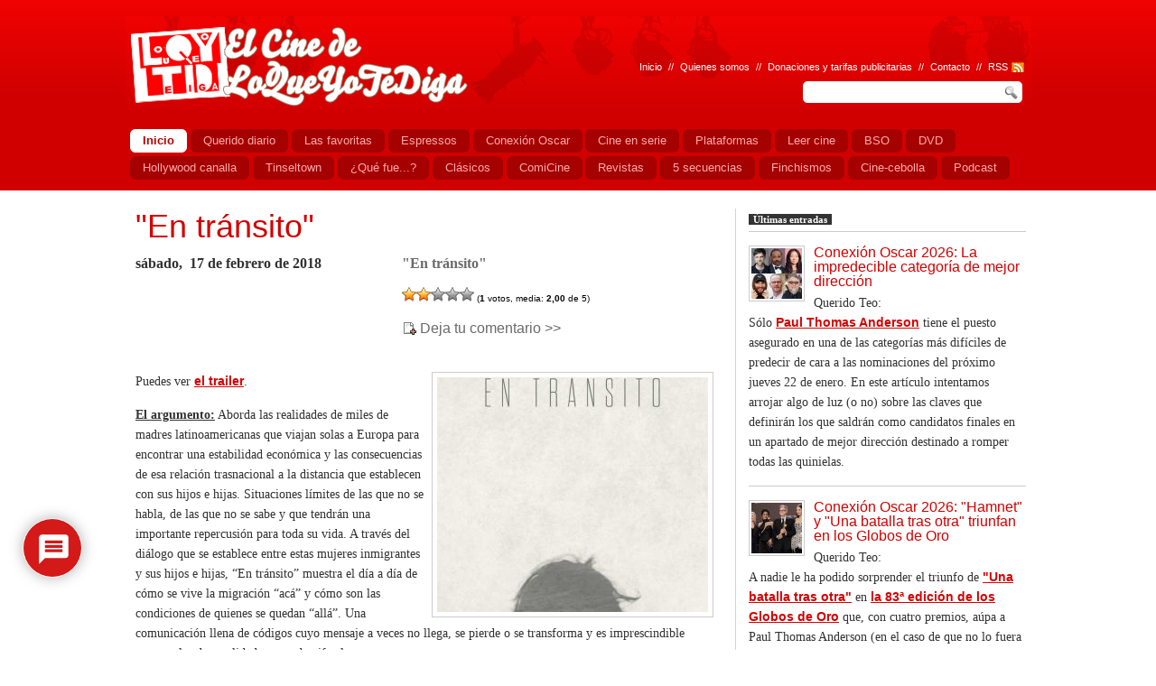

--- FILE ---
content_type: text/html; charset=UTF-8
request_url: https://www.elcinedeloqueyotediga.net/diario/show/en-transito
body_size: 18850
content:
<!DOCTYPE html PUBLIC "-//W3C//DTD XHTML 1.0 Strict//EN" "http://www.w3.org/TR/xhtml1/DTD/xhtml1-strict.dtd">
<html xmlns="http://www.w3.org/1999/xhtml" xml:lang="en" lang="en">
<head>

<!-- Meta Tags -->
<meta http-equiv="Content-Type" content="text/html; charset=utf-8" />
<!-- Favicon -->
<link rel="shortcut icon" href="/wp-content/uploads/2014/07/favicon.ico" type="image/x-icon" />
<!-- CSS -->
<link rel="stylesheet" type="text/css" media="screen" href="https://www.elcinedeloqueyotediga.net/wp-content/themes/lqytd/style.css"/>
<script type="text/javascript" src="https://www.elcinedeloqueyotediga.net/wp-content/themes/lqytd/js/jquery-1.3.2.min.js"></script>
<script type="text/javascript" src="https://www.elcinedeloqueyotediga.net/wp-content/themes/lqytd/js/tabs.js"></script>
<script type="text/javascript" charset="utf-8">
	function mostrarHistorico(){
		$("#forometro").hide()
		$("#historico").show()	

	}

	function mostrarForometro(){
		$("#historico").hide()	
		$("#forometro").show()

	}
	
</script>

		<!-- All in One SEO 4.1.6.2 -->
		<title>Querido diario | El Cine de LoQueYoTeDiga </title>
		<meta name="robots" content="max-image-preview:large" />
		<link rel="canonical" href="https://www.elcinedeloqueyotediga.net/diario/show/en-transito" />
		<meta property="og:locale" content="es_ES" />
		<meta property="og:site_name" content="El Cine de LoQueYoTeDiga | películas, estrenos series, actualidad, bandas sonoras y la carrera de los Oscar" />
		<meta property="og:type" content="article" />
		<meta property="og:title" content="&quot;En tránsito&quot; | El Cine de LoQueYoTeDiga " />
		<meta property="og:url" content="https://www.elcinedeloqueyotediga.net/diario/show/en-transito" />
		<meta property="article:published_time" content="2018-02-17T13:00:00+00:00" />
		<meta property="article:modified_time" content="2018-02-17T20:29:54+00:00" />
		<meta name="twitter:card" content="summary" />
		<meta name="twitter:title" content="&quot;En tránsito&quot; | El Cine de LoQueYoTeDiga " />
		<script type="application/ld+json" class="aioseo-schema">
			{"@context":"https:\/\/schema.org","@graph":[{"@type":"WebSite","@id":"https:\/\/www.elcinedeloqueyotediga.net\/#website","url":"https:\/\/www.elcinedeloqueyotediga.net\/","name":"El Cine de LoQueYoTeDiga","description":"pel\u00edculas, estrenos series, actualidad, bandas sonoras y la carrera de los Oscar","inLanguage":"es-ES","publisher":{"@id":"https:\/\/www.elcinedeloqueyotediga.net\/#organization"}},{"@type":"Organization","@id":"https:\/\/www.elcinedeloqueyotediga.net\/#organization","name":"El Cine de LoQueYoTeDiga","url":"https:\/\/www.elcinedeloqueyotediga.net\/"},{"@type":"BreadcrumbList","@id":"https:\/\/www.elcinedeloqueyotediga.net\/diario\/show\/en-transito#breadcrumblist","itemListElement":[{"@type":"ListItem","@id":"https:\/\/www.elcinedeloqueyotediga.net\/#listItem","position":1,"item":{"@type":"WebPage","@id":"https:\/\/www.elcinedeloqueyotediga.net\/","name":"Inicio","description":"El Cine de LoQueYoTeDiga | Estrenos, pel\u00edculas, actualidad, series, bandas sonoras y la carrera de los Oscar","url":"https:\/\/www.elcinedeloqueyotediga.net\/"},"nextItem":"https:\/\/www.elcinedeloqueyotediga.net\/diario\/#listItem"},{"@type":"ListItem","@id":"https:\/\/www.elcinedeloqueyotediga.net\/diario\/#listItem","position":2,"item":{"@type":"WebPage","@id":"https:\/\/www.elcinedeloqueyotediga.net\/diario\/","name":"Querido diario","url":"https:\/\/www.elcinedeloqueyotediga.net\/diario\/"},"previousItem":"https:\/\/www.elcinedeloqueyotediga.net\/#listItem"}]},{"@type":"Person","@id":"https:\/\/www.elcinedeloqueyotediga.net\/author\/admin#author","url":"https:\/\/www.elcinedeloqueyotediga.net\/author\/admin","name":"admin","image":{"@type":"ImageObject","@id":"https:\/\/www.elcinedeloqueyotediga.net\/diario\/show\/en-transito#authorImage","url":"https:\/\/secure.gravatar.com\/avatar\/46fa1d86ce64a20b692b83f7f9e266a2?s=96&d=mm&r=g","width":96,"height":96,"caption":"admin"}},{"@type":"WebPage","@id":"https:\/\/www.elcinedeloqueyotediga.net\/diario\/show\/en-transito#webpage","url":"https:\/\/www.elcinedeloqueyotediga.net\/diario\/show\/en-transito","name":"\"En tr\u00e1nsito\" | El Cine de LoQueYoTeDiga","inLanguage":"es-ES","isPartOf":{"@id":"https:\/\/www.elcinedeloqueyotediga.net\/#website"},"breadcrumb":{"@id":"https:\/\/www.elcinedeloqueyotediga.net\/diario\/show\/en-transito#breadcrumblist"},"author":"https:\/\/www.elcinedeloqueyotediga.net\/author\/admin#author","creator":"https:\/\/www.elcinedeloqueyotediga.net\/author\/admin#author","datePublished":"2018-02-17T13:00:00+01:00","dateModified":"2018-02-17T20:29:54+01:00"},{"@type":"Article","@id":"https:\/\/www.elcinedeloqueyotediga.net\/diario\/show\/en-transito#article","name":"\"En tr\u00e1nsito\" | El Cine de LoQueYoTeDiga","inLanguage":"es-ES","headline":"\"En tr\u00e1nsito\"","author":{"@id":"https:\/\/www.elcinedeloqueyotediga.net\/author\/admin#author"},"publisher":{"@id":"https:\/\/www.elcinedeloqueyotediga.net\/#organization"},"datePublished":"2018-02-17T13:00:00+01:00","dateModified":"2018-02-17T20:29:54+01:00","articleSection":"Querido diario, En tr\u00e1nsito","mainEntityOfPage":{"@id":"https:\/\/www.elcinedeloqueyotediga.net\/diario\/show\/en-transito#webpage"},"isPartOf":{"@id":"https:\/\/www.elcinedeloqueyotediga.net\/diario\/show\/en-transito#webpage"}}]}
		</script>
		<!-- All in One SEO -->

<link rel='dns-prefetch' href='//www.google.com' />
<link rel='dns-prefetch' href='//s.w.org' />
<link rel="alternate" type="application/rss+xml" title="El Cine de LoQueYoTeDiga &raquo; Feed" href="https://www.elcinedeloqueyotediga.net/feed" />
<link rel="alternate" type="application/rss+xml" title="El Cine de LoQueYoTeDiga &raquo; Feed de los comentarios" href="https://www.elcinedeloqueyotediga.net/comments/feed" />
<link rel="alternate" type="application/rss+xml" title="El Cine de LoQueYoTeDiga &raquo; Comentario &quot;En tránsito&quot; del feed" href="https://www.elcinedeloqueyotediga.net/diario/show/en-transito/feed" />
		<script type="text/javascript">
			window._wpemojiSettings = {"baseUrl":"https:\/\/s.w.org\/images\/core\/emoji\/13.1.0\/72x72\/","ext":".png","svgUrl":"https:\/\/s.w.org\/images\/core\/emoji\/13.1.0\/svg\/","svgExt":".svg","source":{"concatemoji":"https:\/\/www.elcinedeloqueyotediga.net\/wp-includes\/js\/wp-emoji-release.min.js?ver=5.8.12"}};
			!function(e,a,t){var n,r,o,i=a.createElement("canvas"),p=i.getContext&&i.getContext("2d");function s(e,t){var a=String.fromCharCode;p.clearRect(0,0,i.width,i.height),p.fillText(a.apply(this,e),0,0);e=i.toDataURL();return p.clearRect(0,0,i.width,i.height),p.fillText(a.apply(this,t),0,0),e===i.toDataURL()}function c(e){var t=a.createElement("script");t.src=e,t.defer=t.type="text/javascript",a.getElementsByTagName("head")[0].appendChild(t)}for(o=Array("flag","emoji"),t.supports={everything:!0,everythingExceptFlag:!0},r=0;r<o.length;r++)t.supports[o[r]]=function(e){if(!p||!p.fillText)return!1;switch(p.textBaseline="top",p.font="600 32px Arial",e){case"flag":return s([127987,65039,8205,9895,65039],[127987,65039,8203,9895,65039])?!1:!s([55356,56826,55356,56819],[55356,56826,8203,55356,56819])&&!s([55356,57332,56128,56423,56128,56418,56128,56421,56128,56430,56128,56423,56128,56447],[55356,57332,8203,56128,56423,8203,56128,56418,8203,56128,56421,8203,56128,56430,8203,56128,56423,8203,56128,56447]);case"emoji":return!s([10084,65039,8205,55357,56613],[10084,65039,8203,55357,56613])}return!1}(o[r]),t.supports.everything=t.supports.everything&&t.supports[o[r]],"flag"!==o[r]&&(t.supports.everythingExceptFlag=t.supports.everythingExceptFlag&&t.supports[o[r]]);t.supports.everythingExceptFlag=t.supports.everythingExceptFlag&&!t.supports.flag,t.DOMReady=!1,t.readyCallback=function(){t.DOMReady=!0},t.supports.everything||(n=function(){t.readyCallback()},a.addEventListener?(a.addEventListener("DOMContentLoaded",n,!1),e.addEventListener("load",n,!1)):(e.attachEvent("onload",n),a.attachEvent("onreadystatechange",function(){"complete"===a.readyState&&t.readyCallback()})),(n=t.source||{}).concatemoji?c(n.concatemoji):n.wpemoji&&n.twemoji&&(c(n.twemoji),c(n.wpemoji)))}(window,document,window._wpemojiSettings);
		</script>
		<style type="text/css">
img.wp-smiley,
img.emoji {
	display: inline !important;
	border: none !important;
	box-shadow: none !important;
	height: 1em !important;
	width: 1em !important;
	margin: 0 .07em !important;
	vertical-align: -0.1em !important;
	background: none !important;
	padding: 0 !important;
}
</style>
	<link rel='stylesheet' id='wp-block-library-css'  href='https://www.elcinedeloqueyotediga.net/wp-includes/css/dist/block-library/style.min.css?ver=5.8.12' type='text/css' media='all' />
<link rel='stylesheet' id='wp-polls-css'  href='https://www.elcinedeloqueyotediga.net/wp-content/plugins/wp-polls/polls-css.css?ver=2.75.6' type='text/css' media='all' />
<style id='wp-polls-inline-css' type='text/css'>
.wp-polls .pollbar {
	margin: 1px;
	font-size: 6px;
	line-height: 8px;
	height: 8px;
	background-image: url('https://www.elcinedeloqueyotediga.net/wp-content/plugins/wp-polls/images/default/pollbg.gif');
	border: 1px solid #c8c8c8;
}

</style>
<link rel='stylesheet' id='wp-postratings-css'  href='https://www.elcinedeloqueyotediga.net/wp-content/plugins/wp-postratings/css/postratings-css.css?ver=1.89' type='text/css' media='all' />
<link rel='stylesheet' id='wpdiscuz-frontend-css-css'  href='https://www.elcinedeloqueyotediga.net/wp-content/plugins/wpdiscuz/themes/default/style.css?ver=7.3.10' type='text/css' media='all' />
<style id='wpdiscuz-frontend-css-inline-css' type='text/css'>
 #wpdcom .wpd-blog-administrator .wpd-comment-label{color:#ffffff;background-color:#00B38F;border:none}#wpdcom .wpd-blog-administrator .wpd-comment-author, #wpdcom .wpd-blog-administrator .wpd-comment-author a{color:#00B38F}#wpdcom.wpd-layout-1 .wpd-comment .wpd-blog-administrator .wpd-avatar img{border-color:#00B38F}#wpdcom.wpd-layout-2 .wpd-comment.wpd-reply .wpd-comment-wrap.wpd-blog-administrator{border-left:3px solid #00B38F}#wpdcom.wpd-layout-2 .wpd-comment .wpd-blog-administrator .wpd-avatar img{border-bottom-color:#00B38F}#wpdcom.wpd-layout-3 .wpd-blog-administrator .wpd-comment-subheader{border-top:1px dashed #00B38F}#wpdcom.wpd-layout-3 .wpd-reply .wpd-blog-administrator .wpd-comment-right{border-left:1px solid #00B38F}#wpdcom .wpd-blog-editor .wpd-comment-label{color:#ffffff;background-color:#00B38F;border:none}#wpdcom .wpd-blog-editor .wpd-comment-author, #wpdcom .wpd-blog-editor .wpd-comment-author a{color:#00B38F}#wpdcom.wpd-layout-1 .wpd-comment .wpd-blog-editor .wpd-avatar img{border-color:#00B38F}#wpdcom.wpd-layout-2 .wpd-comment.wpd-reply .wpd-comment-wrap.wpd-blog-editor{border-left:3px solid #00B38F}#wpdcom.wpd-layout-2 .wpd-comment .wpd-blog-editor .wpd-avatar img{border-bottom-color:#00B38F}#wpdcom.wpd-layout-3 .wpd-blog-editor .wpd-comment-subheader{border-top:1px dashed #00B38F}#wpdcom.wpd-layout-3 .wpd-reply .wpd-blog-editor .wpd-comment-right{border-left:1px solid #00B38F}#wpdcom .wpd-blog-author .wpd-comment-label{color:#ffffff;background-color:#00B38F;border:none}#wpdcom .wpd-blog-author .wpd-comment-author, #wpdcom .wpd-blog-author .wpd-comment-author a{color:#00B38F}#wpdcom.wpd-layout-1 .wpd-comment .wpd-blog-author .wpd-avatar img{border-color:#00B38F}#wpdcom.wpd-layout-2 .wpd-comment .wpd-blog-author .wpd-avatar img{border-bottom-color:#00B38F}#wpdcom.wpd-layout-3 .wpd-blog-author .wpd-comment-subheader{border-top:1px dashed #00B38F}#wpdcom.wpd-layout-3 .wpd-reply .wpd-blog-author .wpd-comment-right{border-left:1px solid #00B38F}#wpdcom .wpd-blog-contributor .wpd-comment-label{color:#ffffff;background-color:#00B38F;border:none}#wpdcom .wpd-blog-contributor .wpd-comment-author, #wpdcom .wpd-blog-contributor .wpd-comment-author a{color:#00B38F}#wpdcom.wpd-layout-1 .wpd-comment .wpd-blog-contributor .wpd-avatar img{border-color:#00B38F}#wpdcom.wpd-layout-2 .wpd-comment .wpd-blog-contributor .wpd-avatar img{border-bottom-color:#00B38F}#wpdcom.wpd-layout-3 .wpd-blog-contributor .wpd-comment-subheader{border-top:1px dashed #00B38F}#wpdcom.wpd-layout-3 .wpd-reply .wpd-blog-contributor .wpd-comment-right{border-left:1px solid #00B38F}#wpdcom .wpd-blog-subscriber .wpd-comment-label{color:#ffffff;background-color:#00B38F;border:none}#wpdcom .wpd-blog-subscriber .wpd-comment-author, #wpdcom .wpd-blog-subscriber .wpd-comment-author a{color:#00B38F}#wpdcom.wpd-layout-2 .wpd-comment .wpd-blog-subscriber .wpd-avatar img{border-bottom-color:#00B38F}#wpdcom.wpd-layout-3 .wpd-blog-subscriber .wpd-comment-subheader{border-top:1px dashed #00B38F}#wpdcom .wpd-blog-adrotate_advertiser .wpd-comment-label{color:#ffffff;background-color:#00B38F;border:none}#wpdcom .wpd-blog-adrotate_advertiser .wpd-comment-author, #wpdcom .wpd-blog-adrotate_advertiser .wpd-comment-author a{color:#00B38F}#wpdcom.wpd-layout-1 .wpd-comment .wpd-blog-adrotate_advertiser .wpd-avatar img{border-color:#00B38F}#wpdcom.wpd-layout-2 .wpd-comment .wpd-blog-adrotate_advertiser .wpd-avatar img{border-bottom-color:#00B38F}#wpdcom.wpd-layout-3 .wpd-blog-adrotate_advertiser .wpd-comment-subheader{border-top:1px dashed #00B38F}#wpdcom.wpd-layout-3 .wpd-reply .wpd-blog-adrotate_advertiser .wpd-comment-right{border-left:1px solid #00B38F}#wpdcom .wpd-blog-post_author .wpd-comment-label{color:#ffffff;background-color:#00B38F;border:none}#wpdcom .wpd-blog-post_author .wpd-comment-author, #wpdcom .wpd-blog-post_author .wpd-comment-author a{color:#00B38F}#wpdcom .wpd-blog-post_author .wpd-avatar img{border-color:#00B38F}#wpdcom.wpd-layout-1 .wpd-comment .wpd-blog-post_author .wpd-avatar img{border-color:#00B38F}#wpdcom.wpd-layout-2 .wpd-comment.wpd-reply .wpd-comment-wrap.wpd-blog-post_author{border-left:3px solid #00B38F}#wpdcom.wpd-layout-2 .wpd-comment .wpd-blog-post_author .wpd-avatar img{border-bottom-color:#00B38F}#wpdcom.wpd-layout-3 .wpd-blog-post_author .wpd-comment-subheader{border-top:1px dashed #00B38F}#wpdcom.wpd-layout-3 .wpd-reply .wpd-blog-post_author .wpd-comment-right{border-left:1px solid #00B38F}#wpdcom .wpd-blog-guest .wpd-comment-label{color:#ffffff;background-color:#00B38F;border:none}#wpdcom .wpd-blog-guest .wpd-comment-author, #wpdcom .wpd-blog-guest .wpd-comment-author a{color:#00B38F}#wpdcom.wpd-layout-3 .wpd-blog-guest .wpd-comment-subheader{border-top:1px dashed #00B38F}#comments, #respond, .comments-area, #wpdcom{}#wpdcom .ql-editor > *{color:#777777}#wpdcom .ql-editor::before{}#wpdcom .ql-toolbar{border:1px solid #DDDDDD;border-top:none}#wpdcom .ql-container{border:1px solid #DDDDDD;border-bottom:none}#wpdcom .wpd-form-row .wpdiscuz-item input[type="text"], #wpdcom .wpd-form-row .wpdiscuz-item input[type="email"], #wpdcom .wpd-form-row .wpdiscuz-item input[type="url"], #wpdcom .wpd-form-row .wpdiscuz-item input[type="color"], #wpdcom .wpd-form-row .wpdiscuz-item input[type="date"], #wpdcom .wpd-form-row .wpdiscuz-item input[type="datetime"], #wpdcom .wpd-form-row .wpdiscuz-item input[type="datetime-local"], #wpdcom .wpd-form-row .wpdiscuz-item input[type="month"], #wpdcom .wpd-form-row .wpdiscuz-item input[type="number"], #wpdcom .wpd-form-row .wpdiscuz-item input[type="time"], #wpdcom textarea, #wpdcom select{border:1px solid #DDDDDD;color:#777777}#wpdcom .wpd-form-row .wpdiscuz-item textarea{border:1px solid #DDDDDD}#wpdcom input::placeholder, #wpdcom textarea::placeholder, #wpdcom input::-moz-placeholder, #wpdcom textarea::-webkit-input-placeholder{}#wpdcom .wpd-comment-text{color:#777777}#wpdcom .wpd-thread-head .wpd-thread-info{border-bottom:2px solid #d00000}#wpdcom .wpd-thread-head .wpd-thread-info.wpd-reviews-tab svg{fill:#d00000}#wpdcom .wpd-thread-head .wpdiscuz-user-settings{border-bottom:2px solid #d00000}#wpdcom .wpd-thread-head .wpdiscuz-user-settings:hover{color:#d00000}#wpdcom .wpd-comment .wpd-follow-link:hover{color:#d00000}#wpdcom .wpd-comment-status .wpd-sticky{color:#d00000}#wpdcom .wpd-thread-filter .wpdf-active{color:#d00000;border-bottom-color:#d00000}#wpdcom .wpd-comment-info-bar{border:1px dashed #da3333;background:#fbe6e6}#wpdcom .wpd-comment-info-bar .wpd-current-view i{color:#d00000}#wpdcom .wpd-filter-view-all:hover{background:#d00000}#wpdcom .wpdiscuz-item .wpdiscuz-rating > label{color:#DDDDDD}#wpdcom .wpdiscuz-item .wpdiscuz-rating:not(:checked) > label:hover, .wpdiscuz-rating:not(:checked) > label:hover ~ label{}#wpdcom .wpdiscuz-item .wpdiscuz-rating > input ~ label:hover, #wpdcom .wpdiscuz-item .wpdiscuz-rating > input:not(:checked) ~ label:hover ~ label, #wpdcom .wpdiscuz-item .wpdiscuz-rating > input:not(:checked) ~ label:hover ~ label{color:#FFED85}#wpdcom .wpdiscuz-item .wpdiscuz-rating > input:checked ~ label:hover, #wpdcom .wpdiscuz-item .wpdiscuz-rating > input:checked ~ label:hover, #wpdcom .wpdiscuz-item .wpdiscuz-rating > label:hover ~ input:checked ~ label, #wpdcom .wpdiscuz-item .wpdiscuz-rating > input:checked + label:hover ~ label, #wpdcom .wpdiscuz-item .wpdiscuz-rating > input:checked ~ label:hover ~ label, .wpd-custom-field .wcf-active-star, #wpdcom .wpdiscuz-item .wpdiscuz-rating > input:checked ~ label{color:#FFD700}#wpd-post-rating .wpd-rating-wrap .wpd-rating-stars svg .wpd-star{fill:#DDDDDD}#wpd-post-rating .wpd-rating-wrap .wpd-rating-stars svg .wpd-active{fill:#FFD700}#wpd-post-rating .wpd-rating-wrap .wpd-rate-starts svg .wpd-star{fill:#DDDDDD}#wpd-post-rating .wpd-rating-wrap .wpd-rate-starts:hover svg .wpd-star{fill:#FFED85}#wpd-post-rating.wpd-not-rated .wpd-rating-wrap .wpd-rate-starts svg:hover ~ svg .wpd-star{fill:#DDDDDD}.wpdiscuz-post-rating-wrap .wpd-rating .wpd-rating-wrap .wpd-rating-stars svg .wpd-star{fill:#DDDDDD}.wpdiscuz-post-rating-wrap .wpd-rating .wpd-rating-wrap .wpd-rating-stars svg .wpd-active{fill:#FFD700}#wpdcom .wpd-comment .wpd-follow-active{color:#ff7a00}#wpdcom .page-numbers{color:#555;border:#555 1px solid}#wpdcom span.current{background:#555}#wpdcom.wpd-layout-1 .wpd-new-loaded-comment > .wpd-comment-wrap > .wpd-comment-right{background:#FFFAD6}#wpdcom.wpd-layout-2 .wpd-new-loaded-comment.wpd-comment > .wpd-comment-wrap > .wpd-comment-right{background:#FFFAD6}#wpdcom.wpd-layout-2 .wpd-new-loaded-comment.wpd-comment.wpd-reply > .wpd-comment-wrap > .wpd-comment-right{background:transparent}#wpdcom.wpd-layout-2 .wpd-new-loaded-comment.wpd-comment.wpd-reply > .wpd-comment-wrap{background:#FFFAD6}#wpdcom.wpd-layout-3 .wpd-new-loaded-comment.wpd-comment > .wpd-comment-wrap > .wpd-comment-right{background:#FFFAD6}#wpdcom .wpd-follow:hover i, #wpdcom .wpd-unfollow:hover i, #wpdcom .wpd-comment .wpd-follow-active:hover i{color:#d00000}#wpdcom .wpdiscuz-readmore{cursor:pointer;color:#d00000}.wpd-custom-field .wcf-pasiv-star, #wpcomm .wpdiscuz-item .wpdiscuz-rating > label{color:#DDDDDD}.wpd-wrapper .wpd-list-item.wpd-active{border-top:3px solid #d00000}#wpdcom.wpd-layout-2 .wpd-comment.wpd-reply.wpd-unapproved-comment .wpd-comment-wrap{border-left:3px solid #FFFAD6}#wpdcom.wpd-layout-3 .wpd-comment.wpd-reply.wpd-unapproved-comment .wpd-comment-right{border-left:1px solid #FFFAD6}#wpdcom .wpd-prim-button{background-color:#d00000;color:#FFFFFF}#wpdcom .wpd_label__check i.wpdicon-on{color:#d00000;border:1px solid #e88080}#wpd-bubble-wrapper #wpd-bubble-all-comments-count{color:#d00000}#wpd-bubble-wrapper > div{background-color:#d00000}#wpd-bubble-wrapper > #wpd-bubble #wpd-bubble-add-message{background-color:#d00000}#wpd-bubble-wrapper > #wpd-bubble #wpd-bubble-add-message::before{border-left-color:#d00000;border-right-color:#d00000}#wpd-bubble-wrapper.wpd-right-corner > #wpd-bubble #wpd-bubble-add-message::before{border-left-color:#d00000;border-right-color:#d00000}.wpd-inline-icon-wrapper path.wpd-inline-icon-first{fill:#d00000}.wpd-inline-icon-count{background-color:#d00000}.wpd-inline-icon-count::before{border-right-color:#d00000}.wpd-inline-form-wrapper::before{border-bottom-color:#d00000}.wpd-inline-form-question{background-color:#d00000}.wpd-inline-form{background-color:#d00000}.wpd-last-inline-comments-wrapper{border-color:#d00000}.wpd-last-inline-comments-wrapper::before{border-bottom-color:#d00000}.wpd-last-inline-comments-wrapper .wpd-view-all-inline-comments{background:#d00000}.wpd-last-inline-comments-wrapper .wpd-view-all-inline-comments:hover,.wpd-last-inline-comments-wrapper .wpd-view-all-inline-comments:active,.wpd-last-inline-comments-wrapper .wpd-view-all-inline-comments:focus{background-color:#d00000}#wpdcom .ql-snow .ql-tooltip[data-mode="link"]::before{content:"Enter link:"}#wpdcom .ql-snow .ql-tooltip.ql-editing a.ql-action::after{content:"Save"}.comments-area{width:auto}.wpd-comment-author{color:#fc5844 !important}.wpd-comment-author
</style>
<link rel='stylesheet' id='wpdiscuz-fa-css'  href='https://www.elcinedeloqueyotediga.net/wp-content/plugins/wpdiscuz/assets/third-party/font-awesome-5.13.0/css/fa.min.css?ver=7.3.10' type='text/css' media='all' />
<link rel='stylesheet' id='wpdiscuz-combo-css-css'  href='https://www.elcinedeloqueyotediga.net/wp-content/plugins/wpdiscuz/assets/css/wpdiscuz-combo-no_quill.min.css?ver=5.8.12' type='text/css' media='all' />
<link rel='stylesheet' id='wp-pagenavi-css'  href='https://www.elcinedeloqueyotediga.net/wp-content/plugins/wp-pagenavi/pagenavi-css.css?ver=2.70' type='text/css' media='all' />
<link rel='stylesheet' id='newsletter-css'  href='https://www.elcinedeloqueyotediga.net/wp-content/plugins/newsletter/style.css?ver=7.3.5' type='text/css' media='all' />
<link rel='stylesheet' id='sociable3-css'  href='https://www.elcinedeloqueyotediga.net/wp-content/plugins/sociable-30/sociable.css?ver=5.13' type='text/css' media='all' />
<script type='text/javascript' src='https://www.elcinedeloqueyotediga.net/wp-includes/js/jquery/jquery.min.js?ver=3.6.0' id='jquery-core-js'></script>
<script type='text/javascript' src='https://www.elcinedeloqueyotediga.net/wp-includes/js/jquery/jquery-migrate.min.js?ver=3.3.2' id='jquery-migrate-js'></script>
<link rel="https://api.w.org/" href="https://www.elcinedeloqueyotediga.net/wp-json/" /><link rel="alternate" type="application/json" href="https://www.elcinedeloqueyotediga.net/wp-json/wp/v2/posts/108315" /><link rel="EditURI" type="application/rsd+xml" title="RSD" href="https://www.elcinedeloqueyotediga.net/xmlrpc.php?rsd" />
<link rel="wlwmanifest" type="application/wlwmanifest+xml" href="https://www.elcinedeloqueyotediga.net/wp-includes/wlwmanifest.xml" /> 
<meta name="generator" content="WordPress 5.8.12" />
<link rel='shortlink' href='https://www.elcinedeloqueyotediga.net/?p=108315' />
<link rel="alternate" type="application/json+oembed" href="https://www.elcinedeloqueyotediga.net/wp-json/oembed/1.0/embed?url=https%3A%2F%2Fwww.elcinedeloqueyotediga.net%2Fdiario%2Fshow%2Fen-transito" />
<link rel="alternate" type="text/xml+oembed" href="https://www.elcinedeloqueyotediga.net/wp-json/oembed/1.0/embed?url=https%3A%2F%2Fwww.elcinedeloqueyotediga.net%2Fdiario%2Fshow%2Fen-transito&#038;format=xml" />

<!-- This site is using AdRotate v5.8.21 to display their advertisements - https://ajdg.solutions/ -->
<!-- AdRotate CSS -->
<style type="text/css" media="screen">
	.g { margin:0px; padding:0px; overflow:hidden; line-height:1; zoom:1; }
	.g img { height:auto; }
	.g-col { position:relative; float:left; }
	.g-col:first-child { margin-left: 0; }
	.g-col:last-child { margin-right: 0; }
	@media only screen and (max-width: 480px) {
		.g-col, .g-dyn, .g-single { width:100%; margin-left:0; margin-right:0; }
	}
</style>
<!-- /AdRotate CSS -->

<style id="sccss">/* Simple Custom CSS - Instalación 13/11/2017 - Guillermo */

/* Contenido principal: ajusta el tamaño de texto */
div#content p {
	font-size: 16px;
	line-height: 22px;
	/* font-size: 140%; */
	/* line-height: 18px; */
	/* font-family: Arial, Helvetica, sans-serif; */
	font-family: Georgia,serif,times !important;
	/*color: #323232;*/
}
/* Columna derecha: ajusta el tamaño de texto */
div#main div.column1 div.inner-main div.post div.entry div#HOTWordsTxt p {
	font-size: 16px;
	line-height: 22px;
	font-family: Georgia,serif,times !important;
}

#HOTWordsTxt p {
	font-size: 14px !important;
}


/* 22/11/2017 */
html body.customize-support div#container div#content div.wrapper.clearfix div#main div.column1.full div.inner-main div.post div.entry div#HOTWordsTxt p {
	font-size: 16px !important;
	line-height: 22px !important;
	font-family: Georgia,serif,times !important;
}
html body.customize-support div#container div#content div.wrapper.clearfix div#main div.column1.full div.inner-main div.post div.entry div#HOTWordsTxt div.contenidoDestacadoOscar_icons ul li div.oscarometro_text_icons p {
	font-size: 12px !important;
	line-height: 22px !important;
	font-family: Georgia,serif,times !important;
	margin-bottom: 6px !important;
}

/* 18/11/2017 */
.wp-pagenavi {
	font-size: 8.5pt;
}
/* 19/11/2017 */
.wp-pagenavi a, .wp-pagenavi span {
	border: 0px;
}


/* 27/12/2021 */
.search {
	width: 480px !important;
}</style></head>
<body>
<!-- Container Starts -->
<div id="container">
  <!-- Header Starts -->
  <div id="header" class="clearfix">
    <div class="wrapper">
      <div class="logo"><a href="https://www.elcinedeloqueyotediga.net"><span></span></a></div>
      <div class="search">
        <ul>
          <li><a href="/index.php">Inicio</a></li>
          <li>//</li>
          <li><a href="/quienes-somos/">Quienes somos</a></li>
          <li>//</li>
          <li><a href="/tarifas-publicitarias"> Donaciones y tarifas publicitarias</a></li>
          <li>//</li>
          <li><a href="/contacto/">Contacto</a></li>
         <!-- <li>//</li>
          <li><a href="#">Mapa Web</a></li>-->
          <li><a href="#">//</a></li>
          <li><a href="https://www.elcinedeloqueyotediga.net/feed" class="rss">RSS</a></li>
        </ul>
        <div class="input-field">
          <form role="search" method="get" id="searchform" action="https://www.elcinedeloqueyotediga.net" >
            <fieldset>
              <input name="s" type="text" class="textbox"/>
              <input type="image" name="imageField" id="imageField" src="https://www.elcinedeloqueyotediga.net/wp-content/themes/lqytd/images/header/submit-btn.jpg" />
            </fieldset>
          </form>
        </div>
      </div>
    </div>
  </div>
  <!-- Header Ends -->
  <!-- Navigation Starts -->
  <div id="navigation">
    <div class="wrapper">
      <ul>
		
		        <li><a href="/index.php" class="active"><span>Inicio</span></a></li>
       
		<li><a href="http://www.elcinedeloqueyotediga.net/category/diario/" ><span>Querido diario</span></a></li><li><a href="http://www.elcinedeloqueyotediga.net/category/pelicula/" ><span>Las favoritas</span></a></li><li><a href="http://www.elcinedeloqueyotediga.net/category/espresso/" ><span>Espressos</span></a></li><li><a href="http://www.elcinedeloqueyotediga.net/category/oscar/" ><span>Conexión Oscar</span></a></li><li><a href="http://www.elcinedeloqueyotediga.net/category/serie/" ><span>Cine en serie</span></a></li><li><a href="http://www.elcinedeloqueyotediga.net/category/plataformas/" ><span>Plataformas</span></a></li><li><a href="http://www.elcinedeloqueyotediga.net/category/leer/" ><span>Leer cine</span></a></li><li><a href="http://www.elcinedeloqueyotediga.net/category/banda-sonora/" ><span>BSO</span></a></li><li><a href="http://www.elcinedeloqueyotediga.net/category/dvd/" ><span>DVD</span></a></li><li><a href="http://www.elcinedeloqueyotediga.net/category/hollywood/" ><span>Hollywood canalla</span></a></li><li><a href="http://www.elcinedeloqueyotediga.net/category/tinseltown/" ><span>Tinseltown</span></a></li><li><a href="http://www.elcinedeloqueyotediga.net/category/que-fue-de/" ><span>¿Qué fue...?</span></a></li><li><a href="http://www.elcinedeloqueyotediga.net/category/clasicos/" ><span>Clásicos</span></a></li><li><a href="http://www.elcinedeloqueyotediga.net/category/comicine/" ><span>ComiCine</span></a></li><li><a href="http://www.elcinedeloqueyotediga.net/category/revista-de-revistas/" ><span>Revistas</span></a></li><li><a href="http://www.elcinedeloqueyotediga.net/category/cinco-secuencias/" ><span>5 secuencias</span></a></li><li><a href="http://www.elcinedeloqueyotediga.net/category/finchismos/" ><span>Finchismos</span></a></li><li><a href="http://www.elcinedeloqueyotediga.net/category/cine-cebolla/" ><span>Cine-cebolla</span></a></li><li><a href="http://www.elcinedeloqueyotediga.net/category/podcast/" ><span>Podcast</span></a></li>        <!-- NT - enlace a foros desactivado 2015-12-27 -->
		<!--<li><a href="http://foro.elcinedeloqueyotediga.net/"   target="_blank"><span>Foros</span></a></li>-->
      </ul>
    </div>
  </div>
  <!-- Navigation Ends -->
  <!-- Content Starts -->
  <div id="content"><div class="wrapper clearfix">

<div class="verticle-ad">
      						      
      </div>
	<div class="ads">
     						    </div>
  <div id="main">
    <div class="column1 full">
	      <div class="inner-main">
        <div class="post">
          <h1> <a href="https://www.elcinedeloqueyotediga.net/diario/show/en-transito">"En tránsito"</a></h1>
          <div class="rating">
            <p><span>"En tránsito"</span><div id="post-ratings-108315" class="post-ratings" itemscope itemtype="http://schema.org/Article" data-nonce="b9d9747f89"><img id="rating_108315_1" src="https://www.elcinedeloqueyotediga.net/wp-content/plugins/wp-postratings/images/stars_crystal/rating_on.gif" alt="1 Sarcofago" title="1 Sarcofago" onmouseover="current_rating(108315, 1, '1 Sarcofago');" onmouseout="ratings_off(2, 0, 0);" onclick="rate_post();" onkeypress="rate_post();" style="cursor: pointer; border: 0px;" /><img id="rating_108315_2" src="https://www.elcinedeloqueyotediga.net/wp-content/plugins/wp-postratings/images/stars_crystal/rating_on.gif" alt="2 Sarcofagos" title="2 Sarcofagos" onmouseover="current_rating(108315, 2, '2 Sarcofagos');" onmouseout="ratings_off(2, 0, 0);" onclick="rate_post();" onkeypress="rate_post();" style="cursor: pointer; border: 0px;" /><img id="rating_108315_3" src="https://www.elcinedeloqueyotediga.net/wp-content/plugins/wp-postratings/images/stars_crystal/rating_off.gif" alt="3 Sarcofagos" title="3 Sarcofagos" onmouseover="current_rating(108315, 3, '3 Sarcofagos');" onmouseout="ratings_off(2, 0, 0);" onclick="rate_post();" onkeypress="rate_post();" style="cursor: pointer; border: 0px;" /><img id="rating_108315_4" src="https://www.elcinedeloqueyotediga.net/wp-content/plugins/wp-postratings/images/stars_crystal/rating_off.gif" alt="4 Sarcofagos" title="4 Sarcofagos" onmouseover="current_rating(108315, 4, '4 Sarcofagos');" onmouseout="ratings_off(2, 0, 0);" onclick="rate_post();" onkeypress="rate_post();" style="cursor: pointer; border: 0px;" /><img id="rating_108315_5" src="https://www.elcinedeloqueyotediga.net/wp-content/plugins/wp-postratings/images/stars_crystal/rating_off.gif" alt="5 Sarcofagos" title="5 Sarcofagos" onmouseover="current_rating(108315, 5, '5 Sarcofagos');" onmouseout="ratings_off(2, 0, 0);" onclick="rate_post();" onkeypress="rate_post();" style="cursor: pointer; border: 0px;" /> (<strong>1</strong> votos, media: <strong>2,00</strong> de 5)<br /><span class="post-ratings-text" id="ratings_108315_text"></span><meta itemprop="name" content="&quot;En tránsito&quot;" /><meta itemprop="headline" content="&quot;En tránsito&quot;" /><meta itemprop="description" content="Puedes ver el trailer. " /><meta itemprop="datePublished" content="2018-02-17T14:00:00+01:00" /><meta itemprop="dateModified" content="2018-02-17T21:29:54+01:00" /><meta itemprop="url" content="https://www.elcinedeloqueyotediga.net/diario/show/en-transito" /><meta itemprop="author" content="admin" /><meta itemprop="mainEntityOfPage" content="https://www.elcinedeloqueyotediga.net/diario/show/en-transito" /><div style="display: none;" itemprop="publisher" itemscope itemtype="https://schema.org/Organization"><meta itemprop="name" content="El Cine de LoQueYoTeDiga" /><meta itemprop="url" content="https://www.elcinedeloqueyotediga.net" /><div itemprop="logo" itemscope itemtype="https://schema.org/ImageObject"><meta itemprop="url" content="https://www.elcinedeloqueyotediga.net/wp-content/themes/lqytd/images/headers/path.jpg" /></div></div><div style="display: none;" itemprop="aggregateRating" itemscope itemtype="http://schema.org/AggregateRating"><meta itemprop="bestRating" content="5" /><meta itemprop="worstRating" content="1" /><meta itemprop="ratingValue" content="2" /><meta itemprop="ratingCount" content="1" /></div></div><div id="post-ratings-108315-loading" class="post-ratings-loading"><img src="https://www.elcinedeloqueyotediga.net/wp-content/plugins/wp-postratings/images/loading.gif" width="16" height="16" class="post-ratings-image" />Cargando...</div></p>
            <p><a href="#comment-form" class="comment">Deja tu comentario >></a></p>
          </div>
          <div class="metadata">
            <p><strong>
			        sábado,&nbsp;
			        17 
			        de 
			        febrero 
			        de 
			        2018				    </strong></p>
          </div>
		<div style="clear: both"></div>
          <div class="entry">
           	<p>			
				<img src="https://www.elcinedeloqueyotediga.net/wp-content/themes/lqytd/scripts/timthumb.php?src=http://www.elcinedeloqueyotediga.net/wp-content/uploads/2018/02/Entransito.jpg&w=300&h=260&zc=1" title=""En tránsito"" style="float: right; margin-left: 5px; padding: 5px"/>
			
			<div id=HOTWordsTxt name=HOTWordsTxt><p>Puedes ver <a href="https://www.youtube.com/watch?v=D0ePNxwrf7g">el trailer</a>.</p>
<p><span style="text-decoration: underline;"><strong>El argumento:</strong></span> Aborda las realidades de miles de madres latinoamericanas que viajan solas a Europa para encontrar una estabilidad económica y las consecuencias de esa relación trasnacional a la distancia que establecen con sus hijos e hijas. Situaciones límites de las que no se habla, de las que no se sabe y que tendrán una importante repercusión para toda su vida. A través del diálogo que se establece entre estas mujeres inmigrantes y sus hijos e hijas, “En tránsito” muestra el día a día de cómo se vive la migración “acá” y cómo son las condiciones de quienes se quedan “allá”. Una comunicación llena de códigos cuyo mensaje a veces no llega, se pierde o se transforma y es imprescindible conocer las dos realidades para descifrarlo.</p>
<p>No ha sido valorada.</p>
</div><div class='sociable'><div><span class='sociable-tagline'><strong>¿Compartes?:</strong></span></div><ul><li><a rel="nofollow"   href="mailto:?subject=%22En%20tr%C3%A1nsito%22&amp;body=https%3A%2F%2Fwww.elcinedeloqueyotediga.net%2Fdiario%2Fshow%2Fen-transito" ><img src="https://www.elcinedeloqueyotediga.net/wp-content/plugins/sociable-30/images/default/16/email_link.png" class="sociable-img" title="email" alt="email" /></a></li><li><a rel="nofollow"   href="http://www.printfriendly.com/print/new?url=https%3A%2F%2Fwww.elcinedeloqueyotediga.net%2Fdiario%2Fshow%2Fen-transito" ><img src="https://www.elcinedeloqueyotediga.net/wp-content/plugins/sociable-30/images/default/16/pdf.png" class="sociable-img" title="PDF" alt="PDF" /></a></li><li><a rel="nofollow"   href="http://www.printfriendly.com/print/new?url=https%3A%2F%2Fwww.elcinedeloqueyotediga.net%2Fdiario%2Fshow%2Fen-transito" ><img src="https://www.elcinedeloqueyotediga.net/wp-content/plugins/sociable-30/images/default/16/printfriendly.png" class="sociable-img" title="Print" alt="Print" /></a></li><li><a rel="nofollow"   href="https://www.elcinedeloqueyotediga.net/feed" ><img src="https://www.elcinedeloqueyotediga.net/wp-content/plugins/sociable-30/images/default/16/rss.png" class="sociable-img" title="RSS" alt="RSS" /></a></li><li><a rel="nofollow"   href="http://meneame.net/submit.php?url=https%3A%2F%2Fwww.elcinedeloqueyotediga.net%2Fdiario%2Fshow%2Fen-transito" ><img src="https://www.elcinedeloqueyotediga.net/wp-content/plugins/sociable-30/images/default/16/meneame.png" class="sociable-img" title="Meneame" alt="Meneame" /></a></li><li><a rel="nofollow"   href="http://delicious.com/post?url=https%3A%2F%2Fwww.elcinedeloqueyotediga.net%2Fdiario%2Fshow%2Fen-transito&amp;title=%22En%20tr%C3%A1nsito%22&amp;notes=Puedes%20ver%20el%20trailer.%20" ><img src="https://www.elcinedeloqueyotediga.net/wp-content/plugins/sociable-30/images/default/16/delicious.png" class="sociable-img" title="del.icio.us" alt="del.icio.us" /></a></li><li><a rel="nofollow"   href="http://www.facebook.com/share.php?u=https%3A%2F%2Fwww.elcinedeloqueyotediga.net%2Fdiario%2Fshow%2Fen-transito&amp;t=%22En%20tr%C3%A1nsito%22" ><img src="https://www.elcinedeloqueyotediga.net/wp-content/plugins/sociable-30/images/default/16/facebook.png" class="sociable-img" title="Facebook" alt="Facebook" /></a></li><li><a rel="nofollow"   href="http://www.google.com/bookmarks/mark?op=edit&amp;bkmk=https%3A%2F%2Fwww.elcinedeloqueyotediga.net%2Fdiario%2Fshow%2Fen-transito&amp;title=%22En%20tr%C3%A1nsito%22&amp;annotation=Puedes%20ver%20el%20trailer.%20" ><img src="https://www.elcinedeloqueyotediga.net/wp-content/plugins/sociable-30/images/default/16/googlebookmark.png" class="sociable-img" title="Google Bookmarks" alt="Google Bookmarks" /></a></li><li><a rel="nofollow"   href="http://twitter.com/home?status=%22En%20tr%C3%A1nsito%22%20-%20https%3A%2F%2Fwww.elcinedeloqueyotediga.net%2Fdiario%2Fshow%2Fen-transito" ><img src="https://www.elcinedeloqueyotediga.net/wp-content/plugins/sociable-30/images/default/16/twitter.png" class="sociable-img" title="Twitter" alt="Twitter" /></a></li><li><a rel="nofollow"   href="http://www.friendfeed.com/share?title=%22En%20tr%C3%A1nsito%22&amp;link=https%3A%2F%2Fwww.elcinedeloqueyotediga.net%2Fdiario%2Fshow%2Fen-transito" ><img src="https://www.elcinedeloqueyotediga.net/wp-content/plugins/sociable-30/images/default/16/friendfeed.png" class="sociable-img" title="FriendFeed" alt="FriendFeed" /></a></li><li><a rel="nofollow"   href="http://www.linkedin.com/shareArticle?mini=true&amp;url=https%3A%2F%2Fwww.elcinedeloqueyotediga.net%2Fdiario%2Fshow%2Fen-transito&amp;title=%22En%20tr%C3%A1nsito%22&amp;source=El+Cine+de+LoQueYoTeDiga+pel%C3%ADculas%2C+estrenos+series%2C+actualidad%2C+bandas+sonoras+y+la+carrera+de+los+Oscar&amp;summary=Puedes%20ver%20el%20trailer.%20" ><img src="https://www.elcinedeloqueyotediga.net/wp-content/plugins/sociable-30/images/default/16/linkedin.png" class="sociable-img" title="LinkedIn" alt="LinkedIn" /></a></li></ul></div></p>
          </div>
        </div>
        <div class="section">
          <div class="inner-section">
                        
             
                         
          </div>
          <h2>Comentarios</strong></h2>
        </div>
        
		<!-- Comentarios -->
		    <div class="wpdiscuz_top_clearing"></div>
    <div id='comments' class='comments-area'><div id='respond' style='width: 0;height: 0;clear: both;margin: 0;padding: 0;'></div>    <div id="wpdcom" class="wpdiscuz_unauth wpd-default wpd-layout-1 wpd-comments-open">
                    <div class="wc_social_plugin_wrapper">
                            </div>
            <div class="wpd-form-wrap">
                <div class="wpd-form-head">
                                            <div class="wpd-sbs-toggle">
                            <i class="far fa-envelope"></i> <span class="wpd-sbs-title">Suscríbete</span> <i class="fas fa-caret-down"></i>
                        </div>
                                            <div class="wpd-auth">
                                                <div class="wpd-login">
                            <a href="https://www.elcinedeloqueyotediga.net/admin_lqytd0815?redirect_to=https%3A%2F%2Fwww.elcinedeloqueyotediga.net%2Fdiario%2Fshow%2Fen-transito"><i class='fas fa-sign-in-alt'></i> Acceso</a>                        </div>
                    </div>
                </div>
                                                    <div class="wpdiscuz-subscribe-bar wpdiscuz-hidden">
                                                    <form action="https://www.elcinedeloqueyotediga.net/wp-admin/admin-ajax.php?action=wpdAddSubscription" method="post" id="wpdiscuz-subscribe-form">
                                <div class="wpdiscuz-subscribe-form-intro">Notificar </div>
                                <div class="wpdiscuz-subscribe-form-option" style="width:40%;">
                                    <select class="wpdiscuz_select" name="wpdiscuzSubscriptionType" >
                                                                                    <option value="post">nuevos comentarios de seguimiento</option>
                                                                                                                                <option value="all_comment" >nuevas respuestas a mis comentarios</option>
                                                                                </select>
                                </div>
                                                                    <div class="wpdiscuz-item wpdiscuz-subscribe-form-email">
                                        <input  class="email" type="email" name="wpdiscuzSubscriptionEmail" required="required" value="" placeholder="Correo electrónico"/>
                                    </div>
                                                                    <div class="wpdiscuz-subscribe-form-button">
                                    <input id="wpdiscuz_subscription_button" class="wpd-prim-button" type="submit" value="›" name="wpdiscuz_subscription_button" />
                                </div> 
                                                                    <div class="wpdiscuz-subscribe-agreement">
                                        <input id="show_subscription_agreement" type="checkbox" required="required" name="show_subscription_agreement" value="1">
                                        <label for="show_subscription_agreement">Permito usar mi dirección de correo electrónico y enviar notificaciones sobre nuevos comentarios y respuestas (puedes darte de baja en cualquier momento).</label>
                                    </div>
                                    <input type="hidden" id="wpdiscuz_subscribe_form_nonce" name="wpdiscuz_subscribe_form_nonce" value="9f1b2c9c86" /><input type="hidden" name="_wp_http_referer" value="/diario/show/en-transito" />                <div class="wpd-field-captcha wpdiscuz-item">
                    <div class="wpdiscuz-recaptcha" id='wpdiscuz-recaptcha-subscribe-form'></div>
                    <input id='wpdiscuz-recaptcha-field-subscribe-form' type='hidden' name='wpdiscuz_recaptcha_subscribe_form' value="" required="required" aria-required='true' class="wpdiscuz_reset"/>
                    <div class="clearfix"></div>
                </div>
                                            </form>
                                                </div>
                            <div class="wpd-form wpd-form-wrapper wpd-main-form-wrapper" id='wpd-main-form-wrapper-0_0'>
                                        <form class="wpd_comm_form wpd_main_comm_form" method="post" enctype="multipart/form-data">
                    <div class="wpd-field-comment">
                        <div class="wpdiscuz-item wc-field-textarea">
                            <div class="wpdiscuz-textarea-wrap wpd-txt">
                                                                                                        <div class="wpd-avatar">
                                        <img alt='guest' src='https://secure.gravatar.com/avatar/?s=56&#038;d=mm&#038;r=g' srcset='https://secure.gravatar.com/avatar/?s=112&#038;d=mm&#038;r=g 2x' class='avatar avatar-56 photo avatar-default' height='56' width='56' loading='lazy'/>                                    </div>
                                                <div class="wpd-textarea-wrap">
                <div id="wpd-editor-char-counter-0_0" class="wpd-editor-char-counter"></div>
                <label style="display: none;" for="wc-textarea-0_0">Label</label>
                <textarea id="wc-textarea-0_0"   placeholder="Se el primero en comentar" aria-label="Se el primero en comentar" required name="wc_comment" class="wc_comment wpd-field"></textarea>
            </div>
            <div class="wpd-editor-buttons-right">
                            </div>
                                        </div>
                        </div>
                    </div>
                    <div class="wpd-form-foot" >
                        <div class="wpdiscuz-textarea-foot">
                                                        <div class="wpdiscuz-button-actions"></div>
                        </div>
                                <div class="wpd-form-row">
                    <div class="wpd-form-col-full">
                        <div class="wpdiscuz-item wc_name-wrapper wpd-has-icon">
                                    <div class="wpd-field-icon"><i class="fas fa-user"></i></div>
                                    <input id="wc_name-0_0" value="" required='required' aria-required='true' class="wc_name wpd-field" type="text" name="wc_name" placeholder="Nombre*" maxlength="50" pattern='.{3,50}' title="">
                <label for="wc_name-0_0" class="wpdlb">Nombre*</label>
                            </div>
                        <div class="wpdiscuz-item wc_email-wrapper wpd-has-icon">
                                    <div class="wpd-field-icon"><i class="fas fa-at"></i></div>
                                    <input id="wc_email-0_0" value="" required='required' aria-required='true' class="wc_email wpd-field" type="email" name="wc_email" placeholder="Dirección email*" />
                <label for="wc_email-0_0" class="wpdlb">Dirección email*</label>
                            </div>
                    </div>
                    <div class="clearfix"></div>
        </div>
                <div class="wpd-form-row">
                    <div class="wpd-form-col-full">
                        <div class="wpd-field-captcha wpdiscuz-item">
                <div class="wpdiscuz-recaptcha" id='wpdiscuz-recaptcha-0_0'></div>
                <input id='wpdiscuz-recaptcha-field-0_0' type='hidden' name='wc_captcha' value="" required="required" aria-required='true' class="wpdiscuz_reset"/>
                <div class="clearfix"></div>
            </div>
                    <div class="wc-field-submit">
                                            
                                            <label class="wpd_label" wpd-tooltip="Notificar nuevas respuestas a este comentario">
                            <input id="wc_notification_new_comment-0_0" class="wc_notification_new_comment-0_0 wpd_label__checkbox" value="comment" type="checkbox" name="wpdiscuz_notification_type" />
                            <span class="wpd_label__text">
                                <span class="wpd_label__check">
                                    <i class="fas fa-bell wpdicon wpdicon-on"></i>
                                    <i class="fas fa-bell-slash wpdicon wpdicon-off"></i>
                                </span>
                            </span>
                        </label>
                                                                <input id="wpd-field-submit-0_0" class="wc_comm_submit wpd_not_clicked wpd-prim-button" type="submit" name="submit" value="Enviar comentario" />
        </div>
                </div>
                    <div class="clearfix"></div>
        </div>
                            </div>
                                        <input type="hidden" class="wpdiscuz_unique_id" value="0_0" name="wpdiscuz_unique_id">
                </form>
                        </div>
                <div id="wpdiscuz_hidden_secondary_form" style="display: none;">
                    <div class="wpd-form wpd-form-wrapper wpd-secondary-form-wrapper" id='wpd-secondary-form-wrapper-wpdiscuzuniqueid' style='display: none;'>
                            <div class="wpd-secondary-forms-social-content"></div><div class="clearfix"></div>
                                        <form class="wpd_comm_form wpd-secondary-form-wrapper" method="post" enctype="multipart/form-data">
                    <div class="wpd-field-comment">
                        <div class="wpdiscuz-item wc-field-textarea">
                            <div class="wpdiscuz-textarea-wrap wpd-txt">
                                                                                                        <div class="wpd-avatar">
                                        <img alt='guest' src='https://secure.gravatar.com/avatar/?s=56&#038;d=mm&#038;r=g' srcset='https://secure.gravatar.com/avatar/?s=112&#038;d=mm&#038;r=g 2x' class='avatar avatar-56 photo avatar-default' height='56' width='56' loading='lazy'/>                                    </div>
                                                <div class="wpd-textarea-wrap">
                <div id="wpd-editor-char-counter-wpdiscuzuniqueid" class="wpd-editor-char-counter"></div>
                <label style="display: none;" for="wc-textarea-wpdiscuzuniqueid">Label</label>
                <textarea id="wc-textarea-wpdiscuzuniqueid"   placeholder="Únete a la discusión" aria-label="Únete a la discusión" required name="wc_comment" class="wc_comment wpd-field"></textarea>
            </div>
            <div class="wpd-editor-buttons-right">
                            </div>
                                        </div>
                        </div>
                    </div>
                    <div class="wpd-form-foot" >
                        <div class="wpdiscuz-textarea-foot">
                                                        <div class="wpdiscuz-button-actions"></div>
                        </div>
                                <div class="wpd-form-row">
                    <div class="wpd-form-col-full">
                        <div class="wpdiscuz-item wc_name-wrapper wpd-has-icon">
                                    <div class="wpd-field-icon"><i class="fas fa-user"></i></div>
                                    <input id="wc_name-wpdiscuzuniqueid" value="" required='required' aria-required='true' class="wc_name wpd-field" type="text" name="wc_name" placeholder="Nombre*" maxlength="50" pattern='.{3,50}' title="">
                <label for="wc_name-wpdiscuzuniqueid" class="wpdlb">Nombre*</label>
                            </div>
                        <div class="wpdiscuz-item wc_email-wrapper wpd-has-icon">
                                    <div class="wpd-field-icon"><i class="fas fa-at"></i></div>
                                    <input id="wc_email-wpdiscuzuniqueid" value="" required='required' aria-required='true' class="wc_email wpd-field" type="email" name="wc_email" placeholder="Dirección email*" />
                <label for="wc_email-wpdiscuzuniqueid" class="wpdlb">Dirección email*</label>
                            </div>
                    </div>
                    <div class="clearfix"></div>
        </div>
                <div class="wpd-form-row">
                    <div class="wpd-form-col-full">
                        <div class="wpd-field-captcha wpdiscuz-item">
                <div class="wpdiscuz-recaptcha" id='wpdiscuz-recaptcha-wpdiscuzuniqueid'></div>
                <input id='wpdiscuz-recaptcha-field-wpdiscuzuniqueid' type='hidden' name='wc_captcha' value="" required="required" aria-required='true' class="wpdiscuz_reset"/>
                <div class="clearfix"></div>
            </div>
                    <div class="wc-field-submit">
                                            
                                            <label class="wpd_label" wpd-tooltip="Notificar nuevas respuestas a este comentario">
                            <input id="wc_notification_new_comment-wpdiscuzuniqueid" class="wc_notification_new_comment-wpdiscuzuniqueid wpd_label__checkbox" value="comment" type="checkbox" name="wpdiscuz_notification_type" />
                            <span class="wpd_label__text">
                                <span class="wpd_label__check">
                                    <i class="fas fa-bell wpdicon wpdicon-on"></i>
                                    <i class="fas fa-bell-slash wpdicon wpdicon-off"></i>
                                </span>
                            </span>
                        </label>
                                                                <input id="wpd-field-submit-wpdiscuzuniqueid" class="wc_comm_submit wpd_not_clicked wpd-prim-button" type="submit" name="submit" value="Enviar comentario" />
        </div>
                </div>
                    <div class="clearfix"></div>
        </div>
                            </div>
                                        <input type="hidden" class="wpdiscuz_unique_id" value="wpdiscuzuniqueid" name="wpdiscuz_unique_id">
                </form>
                        </div>
                </div>
                    </div>
                        <div id="wpd-threads" class="wpd-thread-wrapper">
                <div class="wpd-thread-head">
                    <div class="wpd-thread-info " data-comments-count="0">
                        <span class='wpdtc' title='0'>0</span> Comentarios                    </div>
                                        <div class="wpd-space"></div>
                    <div class="wpd-thread-filter">
                                                    <div class="wpd-filter wpdf-reacted wpd_not_clicked" wpd-tooltip="Comentario con más más reacciones"><i class="fas fa-bolt"></i></div>
                                                        <div class="wpd-filter wpdf-hottest wpd_not_clicked" wpd-tooltip="Hilo de comentarios más activo"><i class="fas fa-fire"></i></div>
                                                </div>
                </div>
                <div class="wpd-comment-info-bar">
                    <div class="wpd-current-view"><i class="fas fa-quote-left"></i> Comentarios en línea</div>
                    <div class="wpd-filter-view-all">Ver todos los comentarios</div>
                </div>
                                <div class="wpd-thread-list">
                    <!-- // From wpDiscuz's Caches // -->                    <div class="wpdiscuz-comment-pagination">
                                            </div>
                </div>
            </div>
                </div>
        </div>
    <div id="wpdiscuz-loading-bar" class="wpdiscuz-loading-bar-unauth"></div>
    <div id="wpdiscuz-comment-message" class="wpdiscuz-comment-message-unauth"></div>
    
      </div>
      <div class="section">
        <div class="inner-section">
          <div class="box">
                      </div>
          <div class="box">
                      </div>
        </div>
      </div>
    </div>
  </div>
  <div id="sidebar">
    <!-- TAGS Y MAS -->

<div class="column3">

				           		     



	

<!-- 




     						-->

<h4><span style="background-color:#333">Últimas entradas</span></h4>
	
				
			
		        
  		<div class="post">
		    <div class="entry">
									<p><img src="https://www.elcinedeloqueyotediga.net/wp-content/themes/lqytd/scripts/timthumb.php?src=http://www.elcinedeloqueyotediga.net/wp-content/uploads/2026/01/Oscar2026DirectorPrediccion01-1.jpg&h=56&w=56&zc=1" alt="Conexión Oscar 2026: La impredecible categoría de mejor dirección"/></p>
						      <h3><a href="https://www.elcinedeloqueyotediga.net/diario/show/conexion-oscar-2026-la-impredecible-categoria-de-mejor-direccion">Conexión Oscar 2026: La impredecible categoría de mejor dirección</a></h3>
		      <p><div id=HOTWordsTxt name=HOTWordsTxt><p>Querido Teo:</p>
<p>Sólo <a href="https://www.elcinedeloqueyotediga.net/diario/show/conexion-oscar-2026-ha-llegado-el-momento-para-paul-thomas-anderson">Paul Thomas Anderson</a> tiene el puesto asegurado en una de las categorías más difíciles de predecir de cara a las nominaciones del próximo jueves 22 de enero. En este artículo intentamos arrojar algo de luz (o no) sobre las claves que definirán los que saldrán como candidatos finales en un apartado de mejor dirección destinado a romper todas las quinielas.</p>
</div></p>
		    </div>
		  </div>
		<div style="clear: both"></div>
			
		        
  		<div class="post">
		    <div class="entry">
									<p><img src="https://www.elcinedeloqueyotediga.net/wp-content/themes/lqytd/scripts/timthumb.php?src=http://www.elcinedeloqueyotediga.net/wp-content/uploads/2026/01/GlobosdeOro2026Unabatallatrasotra-scaled.jpg&h=56&w=56&zc=1" alt="Conexión Oscar 2026: "Hamnet" y "Una batalla tras otra" triunfan en los Globos de Oro"/></p>
						      <h3><a href="https://www.elcinedeloqueyotediga.net/diario/show/conexion-oscar-2026-hamnet-y-una-batalla-tras-otra-triunfan-en-los-globos-de-oro">Conexión Oscar 2026: "Hamnet" y "Una batalla tras otra" triunfan en los Globos de Oro</a></h3>
		      <p><div id=HOTWordsTxt name=HOTWordsTxt><p>Querido Teo:</p>
<p>A nadie le ha podido sorprender el triunfo de <a href="https://www.elcinedeloqueyotediga.net/pelicula/show/una-batalla-tras-otra">"Una batalla tras otra"</a> en <a href="https://www.elcinedeloqueyotediga.net/diario/show/conexion-oscar-2026-las-nominaciones-de-los-globos-de-oro">la 83ª edición de los Globos de Oro</a> que, con cuatro premios, aúpa a Paul Thomas Anderson (en el caso de que no lo fuera ya) como favorito absoluto en esta temporada al Oscar curiosamente en una cinta que, hasta ahora, a pesar de tres décadas de brillante carrera, sólo le habían nominado a nivel personal por el guión de "Licorice pizza" en 2022. En esta ocasión triunfó como película de comedia o musical (a pesar de lo cuestionable del encuadramiento) y también con los premios de dirección y guión para el propio Paul Thomas Anderson (no coincidían para una misma película desde "La la land" en 2017) y el de actriz de reparto para la rotunda y explosiva Teyana Taylor.</p>
</div></p>
		    </div>
		  </div>
		<div style="clear: both"></div>
			
		        
  		<div class="post">
		    <div class="entry">
									<p><img src="https://www.elcinedeloqueyotediga.net/wp-content/themes/lqytd/scripts/timthumb.php?src=http://www.elcinedeloqueyotediga.net/wp-content/uploads/2026/01/AARP19.jpg&h=56&w=56&zc=1" alt="Conexión Oscar 2026: "Hamnet" gana en los AARP Movies for Grownups Awards"/></p>
						      <h3><a href="https://www.elcinedeloqueyotediga.net/diario/show/conexion-oscar-2026-hamnet-gana-en-los-aarp-movies-for-grownups-awards">Conexión Oscar 2026: "Hamnet" gana en los AARP Movies for Grownups Awards</a></h3>
		      <p><div id=HOTWordsTxt name=HOTWordsTxt><p>Querido Teo:</p>
<p><a href="https://www.elcinedeloqueyotediga.net/diario/show/conexion-oscar-2026-hamnet-el-poder-catartico-del-arte-como-elemento-de-union-para-afrontar-un-duelo-compartido">"Hamnet"</a> ha sido la película ganadora en <a href="https://www.aarp.org/entertainment/movies-for-grownups/movies-for-grownups-awards-2026-winners/">los AARP Movies for Grownups Awards</a>, asociación que reivindica la edad madura y que engloba a mayores de 50 años. Guillermo del Toro (“Frankenstein”) ha sido nombrado como mejor director mientras que los premios actorales han sido para George Clooney (“Jay Kelly”), Laura Dern (“Sin conexión”), Delroy Lindo (“Los pecadores”) y Regina Hall (“Una batalla tras otra”). Tienes un resumen de ganadores, nominados y curiosidades de la 25ª edición de estos premios <a href="https://en.wikipedia.org/wiki/25th_AARP_Movies_for_Grownups_Awards">aquí</a>.</p>
</div></p>
		    </div>
		  </div>
		<div style="clear: both"></div>
			
		        
  		<div class="post">
		    <div class="entry">
									<p><img src="https://www.elcinedeloqueyotediga.net/wp-content/themes/lqytd/scripts/timthumb.php?src=http://www.elcinedeloqueyotediga.net/wp-content/uploads/2026/01/Podcast477.jpg&h=56&w=56&zc=1" alt="Podcast "El Cine de LoQueYoTeDiga" nº 477 (17x10): Las claves de la Nouvelle Vague, Brigitte Bardot y Béla Tarr"/></p>
						      <h3><a href="https://www.elcinedeloqueyotediga.net/diario/show/podcast-el-cine-de-loqueyotediga-no-477-17x10-las-claves-de-la-nouvelle-vague-brigitte-bardot-y-bela-tarr">Podcast "El Cine de LoQueYoTeDiga" nº 477 (17x10): Las claves de la Nouvelle Vague, Brigitte Bardot y Béla Tarr</a></h3>
		      <p><div id=HOTWordsTxt name=HOTWordsTxt><p>La Nouvelle Vague vuelve a la cartelera gracias a la mirada nostálgica que le imprime Richard Linklater lo que nos lleva a repasar con <strong>Mary Carmen Rodríguez</strong> las claves del movimiento por antonomasia de la cinematografía francesa y que marcó estilo y un nuevo modo de abordar las historias. Además In Memoriam dedicado a un icono como <a href="https://www.elcinedeloqueyotediga.net/diario/show/in-memoriam-brigitte-bardot-el-sex-symbol-que-se-despojo-de-toda-etiqueta">Brigitte Bardot</a> y a un símbolo del cine de autor como <a href="https://www.elcinedeloqueyotediga.net/diario/show/in-memoriam-bela-tarr-la-libertad-e-inconformismo-como-definicion-del-cine-de-autor">Béla Tarr</a> que nos han dejado en los últimos días. En Leer cine, la biblioteca sonora de <strong>Carlos López-Tapia</strong>, <a href="https://www.elcinedeloqueyotediga.net/diario/show/el-misterio-de-la-mujer-tatuada">"El misterio de la mujer tatuada"</a> de Akimitsu Takagi y terminamos con las apuestas de Colgados de la plataforma. <strong>Spooky</strong> a los mandos técnicos. ¡Muchas gracias por escucharnos!</p>
</div></p>
		    </div>
		  </div>
		<div style="clear: both"></div>
	
	
	    
     <h2>Lo m&aacute;s le&iacute;do</h2>

<a href="https://www.elcinedeloqueyotediga.net/tag/2016" class="tag-cloud-link tag-link-5365 tag-link-position-1" style="font-size: 8.6666666666667pt;" aria-label="2016 (163 elementos)">2016</a>
<a href="https://www.elcinedeloqueyotediga.net/tag/2017" class="tag-cloud-link tag-link-5366 tag-link-position-2" style="font-size: 8pt;" aria-label="2017 (147 elementos)">2017</a>
<a href="https://www.elcinedeloqueyotediga.net/tag/2018" class="tag-cloud-link tag-link-5367 tag-link-position-3" style="font-size: 8pt;" aria-label="2018 (147 elementos)">2018</a>
<a href="https://www.elcinedeloqueyotediga.net/tag/analisiscategoriasoscar" class="tag-cloud-link tag-link-5235 tag-link-position-4" style="font-size: 9.3333333333333pt;" aria-label="AnalisiscategoriasOscar (175 elementos)">AnalisiscategoriasOscar</a>
<a href="https://www.elcinedeloqueyotediga.net/tag/bso" class="tag-cloud-link tag-link-1299 tag-link-position-5" style="font-size: 13.166666666667pt;" aria-label="BSO (303 elementos)">BSO</a>
<a href="https://www.elcinedeloqueyotediga.net/tag/celda-de-cifras" class="tag-cloud-link tag-link-827 tag-link-position-6" style="font-size: 16.333333333333pt;" aria-label="Celda de cifras (469 elementos)">Celda de cifras</a>
<a href="https://www.elcinedeloqueyotediga.net/tag/cine-en-serie" class="tag-cloud-link tag-link-408 tag-link-position-7" style="font-size: 22pt;" aria-label="Cine en serie (1.024 elementos)">Cine en serie</a>
<a href="https://www.elcinedeloqueyotediga.net/tag/colgados-de-la-plataforma" class="tag-cloud-link tag-link-9844 tag-link-position-8" style="font-size: 12.166666666667pt;" aria-label="Colgados de la plataforma (260 elementos)">Colgados de la plataforma</a>
<a href="https://www.elcinedeloqueyotediga.net/tag/in-memoriam" class="tag-cloud-link tag-link-682 tag-link-position-9" style="font-size: 17.166666666667pt;" aria-label="In Memoriam (522 elementos)">In Memoriam</a>
<a href="https://www.elcinedeloqueyotediga.net/tag/la-imagen-de-la-semana" class="tag-cloud-link tag-link-411 tag-link-position-10" style="font-size: 11pt;" aria-label="La imagen de la semana (221 elementos)">La imagen de la semana</a>
<a href="https://www.elcinedeloqueyotediga.net/tag/leer-cine" class="tag-cloud-link tag-link-712 tag-link-position-11" style="font-size: 17.333333333333pt;" aria-label="Leer cine (540 elementos)">Leer cine</a>
<a href="https://www.elcinedeloqueyotediga.net/tag/oscar-2016" class="tag-cloud-link tag-link-5758 tag-link-position-12" style="font-size: 8.8333333333333pt;" aria-label="Oscar 2016 (164 elementos)">Oscar 2016</a>
<a href="https://www.elcinedeloqueyotediga.net/tag/oscar-2017" class="tag-cloud-link tag-link-6581 tag-link-position-13" style="font-size: 8.1666666666667pt;" aria-label="Oscar 2017 (149 elementos)">Oscar 2017</a>
<a href="https://www.elcinedeloqueyotediga.net/tag/oscarometro" class="tag-cloud-link tag-link-4000 tag-link-position-14" style="font-size: 14.833333333333pt;" aria-label="oscarómetro (381 elementos)">oscarómetro</a>
<a href="https://www.elcinedeloqueyotediga.net/tag/podcast" class="tag-cloud-link tag-link-1653 tag-link-position-15" style="font-size: 16.333333333333pt;" aria-label="Podcast (472 elementos)">Podcast</a>

<br />
<br />

	
  
<!--    <h5>Publicidad</h5>
<div class="ads">
    <a href="#"><img src="https://www.elcinedeloqueyotediga.net/wp-content/themes/lqytd/assets/images/content/ads15.jpg"  alt="ads" /></a></div>
  <div class="ads"><a href="#"><img src="https://www.elcinedeloqueyotediga.net/wp-content/themes/lqytd/assets/images/content/ads14.jpg"  alt="ads" /></a></div>-->

	
</div>  </div>
</div>
<a href='javascript:void(0);' id='wpdUserContentInfoAnchor' style='display:none;' rel='#wpdUserContentInfo' data-wpd-lity>wpDiscuz</a><div id='wpdUserContentInfo' style='overflow:auto;background:#FDFDF6;padding:20px;width:600px;max-width:100%;border-radius:6px;' class='lity-hide'></div><div id='wpd-bubble-wrapper'><span id='wpd-bubble-all-comments-count' style='display:none;' title='0'>0</span><div id='wpd-bubble-count'><svg xmlns='https://www.w3.org/2000/svg' width='24' height='24' viewBox='0 0 24 24'><path class='wpd-bubble-count-first' d='M20 2H4c-1.1 0-1.99.9-1.99 2L2 22l4-4h14c1.1 0 2-.9 2-2V4c0-1.1-.9-2-2-2zm-2 12H6v-2h12v2zm0-3H6V9h12v2zm0-3H6V6h12v2z'/><path class='wpd-bubble-count-second' d='M0 0h24v24H0z' /></svg><span class='wpd-new-comments-count'>0</span></div><div id='wpd-bubble'><svg xmlns='https://www.w3.org/2000/svg' width='24' height='24' viewBox='0 0 24 24'><path class='wpd-bubble-plus-first' d='M19 13h-6v6h-2v-6H5v-2h6V5h2v6h6v2z'/><path class='wpd-bubble-plus-second' d='M0 0h24v24H0z' /></svg><div id='wpd-bubble-add-message'>Me encantaría conocer tu opinión, comenta.<span id='wpd-bubble-add-message-close'><a href='#'>x</a></span></div></div><div id='wpd-bubble-notification'><svg xmlns='https://www.w3.org/2000/svg' width='24' height='24' viewBox='0 0 24 24'><path class='wpd-bubble-notification-first' d='M20 2H4c-1.1 0-1.99.9-1.99 2L2 22l4-4h14c1.1 0 2-.9 2-2V4c0-1.1-.9-2-2-2zm-2 12H6v-2h12v2zm0-3H6V9h12v2zm0-3H6V6h12v2z'/><path class='wpd-bubble-notification-second' d='M0 0h24v24H0z' /></svg><div id='wpd-bubble-notification-message'><div id='wpd-bubble-author'><div><span id='wpd-bubble-author-avatar'></span><span id='wpd-bubble-author-name'></span><span id='wpd-bubble-comment-date'>(<span class='wpd-bubble-spans'></span>)</span></div><span id='wpd-bubble-comment-close'><a href='#'>x</a></span></div><div id='wpd-bubble-comment'><span id='wpd-bubble-comment-text'></span><span id='wpd-bubble-comment-reply-link'>| <a href='#'>Reply</a></span></div></div></div></div><div id='wpd-editor-source-code-wrapper-bg'></div><div id='wpd-editor-source-code-wrapper'><textarea id='wpd-editor-source-code'></textarea><button id='wpd-insert-source-code'>Insert</button><input type='hidden' id='wpd-editor-uid' /></div><script type='text/javascript' id='jshowoff-adrotate-js-extra'>
/* <![CDATA[ */
var impression_object = {"ajax_url":"https:\/\/www.elcinedeloqueyotediga.net\/wp-admin\/admin-ajax.php"};
/* ]]> */
</script>
<script type='text/javascript' src='https://www.elcinedeloqueyotediga.net/wp-content/plugins/adrotate/library/jquery.adrotate.dyngroup.js' id='jshowoff-adrotate-js'></script>
<script type='text/javascript' id='clicktrack-adrotate-js-extra'>
/* <![CDATA[ */
var click_object = {"ajax_url":"https:\/\/www.elcinedeloqueyotediga.net\/wp-admin\/admin-ajax.php"};
/* ]]> */
</script>
<script type='text/javascript' src='https://www.elcinedeloqueyotediga.net/wp-content/plugins/adrotate/library/jquery.adrotate.clicktracker.js' id='clicktrack-adrotate-js'></script>
<script type='text/javascript' id='wp-polls-js-extra'>
/* <![CDATA[ */
var pollsL10n = {"ajax_url":"https:\/\/www.elcinedeloqueyotediga.net\/wp-admin\/admin-ajax.php","text_wait":"Tu \u00faltima petici\u00f3n a\u00fan est\u00e1 proces\u00e1ndose. Por favor, espera un momento\u2026","text_valid":"Por favor, elige una respuesta v\u00e1lida para la encuesta.","text_multiple":"N\u00famero m\u00e1ximo de opciones permitidas: ","show_loading":"1","show_fading":"1"};
/* ]]> */
</script>
<script type='text/javascript' src='https://www.elcinedeloqueyotediga.net/wp-content/plugins/wp-polls/polls-js.js?ver=2.75.6' id='wp-polls-js'></script>
<script type='text/javascript' id='wp-postratings-js-extra'>
/* <![CDATA[ */
var ratingsL10n = {"plugin_url":"https:\/\/www.elcinedeloqueyotediga.net\/wp-content\/plugins\/wp-postratings","ajax_url":"https:\/\/www.elcinedeloqueyotediga.net\/wp-admin\/admin-ajax.php","text_wait":"Por favor, valora solo 1 elemento cada vez.","image":"stars_crystal","image_ext":"gif","max":"5","show_loading":"1","show_fading":"1","custom":"0"};
var ratings_mouseover_image=new Image();ratings_mouseover_image.src="https://www.elcinedeloqueyotediga.net/wp-content/plugins/wp-postratings/images/stars_crystal/rating_over.gif";;
/* ]]> */
</script>
<script type='text/javascript' src='https://www.elcinedeloqueyotediga.net/wp-content/plugins/wp-postratings/js/postratings-js.js?ver=1.89' id='wp-postratings-js'></script>
<script type='text/javascript' id='wpdiscuz-combo-js-js-extra'>
/* <![CDATA[ */
var wpdiscuzAjaxObj = {"wc_hide_replies_text":"Ocultar respuestas","wc_show_replies_text":"Mostrar respuestas","wc_msg_required_fields":"Por favor completa los campos obligatorios","wc_invalid_field":"Parte del valor del campo no es v\u00e1lido","wc_error_empty_text":"por favor complete este campo para comentar","wc_error_url_text":"la URL no es v\u00e1lida","wc_error_email_text":"la direcci\u00f3n de correo electr\u00f3nico no es v\u00e1lida","wc_invalid_captcha":"C\u00f3digo Captcha no v\u00e1lido","wc_login_to_vote":"Debe iniciar sesi\u00f3n para votar","wc_deny_voting_from_same_ip":"No puedes votar por este comentario","wc_self_vote":"No puedes votar por tu comentario","wc_vote_only_one_time":"Ya has votado por este comentario","wc_voting_error":"Error de votaci\u00f3n","wc_comment_edit_not_possible":"Lo sentimos, este comentario ya no se puede editar","wc_comment_not_updated":"Lo sentimos, el comentario no fue actualizado","wc_comment_not_edited":"No has realizado ning\u00fan cambio","wc_msg_input_min_length":"La entrada es demasiado corta","wc_msg_input_max_length":"La entrada es demasiado larga","wc_spoiler_title":"T\u00edtulo del spoiler","wc_cannot_rate_again":"No puedes calificar de nuevo","wc_not_allowed_to_rate":"No puedes calificar aqu\u00ed","wc_follow_user":"Seguir a este usuario","wc_unfollow_user":"Dejar de seguir a este usuario","wc_follow_success":"Has empezado a seguir al autor de este comentario","wc_follow_canceled":"Has dejado de seguir al autor de este comentario.","wc_follow_email_confirm":"Por favor revise su correo electr\u00f3nico y confirme la siguiente solicitud del usuario.","wc_follow_email_confirm_fail":"Lo sentimos, no pudimos enviar el correo electr\u00f3nico de confirmaci\u00f3n.","wc_follow_login_to_follow":"Por favor inicie sesi\u00f3n para seguir a los usuarios.","wc_follow_impossible":"Lo sentimos, pero no puedes seguir a este usuario.","wc_follow_not_added":"El seguimiento fall\u00f3. Por favor, int\u00e9ntalo de nuevo m\u00e1s tarde.","is_user_logged_in":"","commentListLoadType":"0","commentListUpdateType":"0","commentListUpdateTimer":"60","liveUpdateGuests":"0","wordpressThreadCommentsDepth":"5","wordpressIsPaginate":"","commentTextMaxLength":"0","replyTextMaxLength":"0","commentTextMinLength":"1","replyTextMinLength":"1","storeCommenterData":"100000","socialLoginAgreementCheckbox":"1","enableFbLogin":"0","fbUseOAuth2":"0","enableFbShare":"0","facebookAppID":"","facebookUseOAuth2":"0","enableGoogleLogin":"0","googleClientID":"","googleClientSecret":"","cookiehash":"989723163e06074b83911cdd032635c3","isLoadOnlyParentComments":"0","scrollToComment":"1","commentFormView":"expanded","enableDropAnimation":"1","isNativeAjaxEnabled":"1","enableBubble":"1","bubbleLiveUpdate":"0","bubbleHintTimeout":"45","bubbleHintHideTimeout":"10","cookieHideBubbleHint":"wpdiscuz_hide_bubble_hint","bubbleShowNewCommentMessage":"1","bubbleLocation":"left_corner","firstLoadWithAjax":"0","wc_copied_to_clipboard":"\u00a1Copiado al portapapeles!","inlineFeedbackAttractionType":"blink","loadRichEditor":"0","wpDiscuzReCaptchaSK":"6Le2_NAdAAAAAGpJwpJmuf0wl1M-ZeYxGWYHwCZa","wpDiscuzReCaptchaTheme":"light","wpDiscuzReCaptchaVersion":"2.0","wc_captcha_show_for_guest":"1","wc_captcha_show_for_members":"1","wpDiscuzIsShowOnSubscribeForm":"1","wmuEnabled":"0","wmuInput":"wmu_files","wmuMaxFileCount":"1","wmuMaxFileSize":"2097152","wmuPostMaxSize":"16777216","wmuIsLightbox":"1","wmuMimeTypes":{"jpg":"image\/jpeg","jpeg":"image\/jpeg","jpe":"image\/jpeg","gif":"image\/gif","png":"image\/png","bmp":"image\/bmp","tiff":"image\/tiff","tif":"image\/tiff","ico":"image\/x-icon"},"wmuPhraseConfirmDelete":"\u00bfEst\u00e1s seguro de que deseas eliminar este archivo adjunto?","wmuPhraseNotAllowedFile":"Tipo de archivo no permitido","wmuPhraseMaxFileCount":"La cantidad m\u00e1xima de archivos cargados es 1","wmuPhraseMaxFileSize":"El tama\u00f1o m\u00e1ximo del archivo de carga es 2MB","wmuPhrasePostMaxSize":"El tama\u00f1o m\u00e1ximo de publicaci\u00f3n es 16MB","msgEmptyFile":"File is empty. Please upload something more substantial. This error could also be caused by uploads being disabled in your php.ini or by post_max_size being defined as smaller than upload_max_filesize in php.ini.","msgPostIdNotExists":"Post ID not exists","msgUploadingNotAllowed":"Sorry, uploading not allowed for this post","msgPermissionDenied":"You do not have sufficient permissions to perform this action","wmuKeyImages":"images","wmuSingleImageWidth":"auto","wmuSingleImageHeight":"200","version":"7.3.10","wc_post_id":"108315","isCookiesEnabled":"1","loadLastCommentId":"0","dataFilterCallbacks":[],"phraseFilters":[],"scrollSize":"32","is_email_field_required":"1","url":"https:\/\/www.elcinedeloqueyotediga.net\/wp-admin\/admin-ajax.php","customAjaxUrl":"https:\/\/www.elcinedeloqueyotediga.net\/wp-content\/plugins\/wpdiscuz\/utils\/ajax\/wpdiscuz-ajax.php","bubbleUpdateUrl":"https:\/\/www.elcinedeloqueyotediga.net\/wp-json\/wpdiscuz\/v1\/update","restNonce":"1c44287727","validateNonceForGuests":""};
var wpdiscuzUCObj = {"msgConfirmDeleteComment":"\u00bfEst\u00e1s seguro de que deseas borrar este comentario?","msgConfirmCancelSubscription":"\u00bfEst\u00e1s seguro de que deseas cancelar esta suscripci\u00f3n?","msgConfirmCancelFollow":"\u00bfEst\u00e1s seguro de que deseas cancelar este seguimiento?","additionalTab":"0"};
/* ]]> */
</script>
<script type='text/javascript' src='https://www.elcinedeloqueyotediga.net/wp-content/plugins/wpdiscuz/assets/js/wpdiscuz-combo-no_quill.min.js?ver=7.3.10' id='wpdiscuz-combo-js-js'></script>
<script type='text/javascript' src='https://www.google.com/recaptcha/api.js?onload=onloadCallback&#038;render=explicit&#038;hl=es&#038;ver=1.0.0' id='wpdiscuz-google-recaptcha-js'></script>
<script type='text/javascript' src='https://www.elcinedeloqueyotediga.net/wp-includes/js/wp-embed.min.js?ver=5.8.12' id='wp-embed-js'></script>

</div>
<!-- Footer Starts -->
  <div id="footer">
    <div class="wrapper">
      <div class="box first">
        <h2>Principal</h2>
        <div class="inner-box">
          <ul>
       
		<li><a href="http://www.elcinedeloqueyotediga.net/category/diario/" >QUERIDO DIARIO</a></li><li><a href="http://www.elcinedeloqueyotediga.net/category/pelicula/" >LAS FAVORITAS</a></li><li><a href="http://www.elcinedeloqueyotediga.net/category/espresso/" >ESPRESSOS</a></li><li><a href="http://www.elcinedeloqueyotediga.net/category/oscar/" >CONEXIóN OSCAR</a></li><li><a href="http://www.elcinedeloqueyotediga.net/category/serie/" >CINE EN SERIE</a></li><li><a href="http://www.elcinedeloqueyotediga.net/category/plataformas/" >PLATAFORMAS</a></li><li><a href="http://www.elcinedeloqueyotediga.net/category/leer/" >LEER CINE</a></li></ul>
        </div>
        <div class="inner-box">
          <ul><li><a href="http://www.elcinedeloqueyotediga.net/category/banda-sonora/" >BSO</a></li><li><a href="http://www.elcinedeloqueyotediga.net/category/dvd/" >DVD</a></li><li><a href="http://www.elcinedeloqueyotediga.net/category/hollywood/" >HOLLYWOOD CANALLA</a></li><li><a href="http://www.elcinedeloqueyotediga.net/category/tinseltown/" >TINSELTOWN</a></li><li><a href="http://www.elcinedeloqueyotediga.net/category/que-fue-de/" >¿QUé FUE...?</a></li><li><a href="http://www.elcinedeloqueyotediga.net/category/clasicos/" >CLáSICOS</a></li><li><a href="http://www.elcinedeloqueyotediga.net/category/comicine/" >COMICINE</a></li><li><a href="http://www.elcinedeloqueyotediga.net/category/revista-de-revistas/" >REVISTAS</a></li><li><a href="http://www.elcinedeloqueyotediga.net/category/cinco-secuencias/" >5 SECUENCIAS</a></li><li><a href="http://www.elcinedeloqueyotediga.net/category/finchismos/" >FINCHISMOS</a></li><li><a href="http://www.elcinedeloqueyotediga.net/category/cine-cebolla/" >CINE-CEBOLLA</a></li><li><a href="http://www.elcinedeloqueyotediga.net/category/podcast/" >PODCAST</a></li>
          </ul>
        </div>
       
      </div>
      <div class="box second">
        <h2>Acerca</h2>
        <div class="inner-box">
          <ul>
            <li><a href="/index.php">INICIO</a></li>
           
                    <li><a href="/quienes-somos/" >QUIENES SOMOS</a></li>
                    
                    <li><a href="/tarifas-publicitarias" >TARIFAS PUBLICITARIAS</a></li>
		<li><a href="http://foro.elcinedeloqueyotediga.net/"   target="_blank">FOROS</a></li>
         <li><a href="/contacto/">CONTACTO</a></li>

          </ul>
        </div>
      </div>
      <div class="box second">
        <h2>Conexión</h2>
        <div class="inner-box">
          <ul>
<!--            <li><a href="#">MAPA WEB</a></li>
-->            <li><a href="https://www.elcinedeloqueyotediga.net/feed" class="rss">SEGUIMIENTO RSS</a></li>
          </ul>
        </div>
      </div>
      
      <!--<div class="ad1">
        <h5>PUBLICIDAD</h5>
        <ul>
          <li><a href="#"><img src="https://www.elcinedeloqueyotediga.net/wp-content/themes/lqytd/assets/images/content/ad15.jpg"  alt="ad" /></a></li>
          <li><a href="#"><img src="https://www.elcinedeloqueyotediga.net/wp-content/themes/lqytd/assets/images/content/ad16.jpg"  alt="ad" /></a></li>
          <li><a href="#"><img src="https://www.elcinedeloqueyotediga.net/wp-content/themes/lqytd/assets/images/content/ad15.jpg"  alt="ad" /></a></li>
          <li><a href="#"><img src="https://www.elcinedeloqueyotediga.net/wp-content/themes/lqytd/assets/images/content/ad16.jpg"  alt="ad" /></a></li>
        </ul>
      </div>-->
      
      
      <div class="ad1 box" style="">
      <h2>Últimos comentarios</h2>
      <ul class="five_comments">
      		     		<li>
	     			<p class="data-com">  
		     			<strong>Nurys Romero</strong> 
		     			en <a href='https://www.elcinedeloqueyotediga.net/diario/show/43543-john-cusack-distinto-de-su-generacion#comentarios' rel='bookmark' title='John Cusack, distinto de su generación'>John Cusack, distinto de su generación</a> 
		     			<!--el 13.01.2026-->
		     		<p>
	     			<p class="comment">Buenas noches, tengo una pregunta, ¿John Cusack protagonizó en los 80s alguna película con Natassjia Kinski, donde viajan en un&hellip;<p>
	     		</li>
	     	     		<li>
	     			<p class="data-com">  
		     			<strong>Rafael</strong> 
		     			en <a href='https://www.elcinedeloqueyotediga.net/diario/show/43831-torrente-en-versi-n-usamericana#comentarios' rel='bookmark' title='"Torrente", en versi&oacute;n usamericana'>"Torrente", en versi&oacute;n usamericana</a> 
		     			<!--el 04.01.2026-->
		     		<p>
	     			<p class="comment">Pues yo siempre lo he pensado que en USA podria funcionar una version de Torrente,con Jack Black,seria genial,pero ultimamente he&hellip;<p>
	     		</li>
	     	     		<li>
	     			<p class="data-com">  
		     			<strong>Cine</strong> 
		     			en <a href='https://www.elcinedeloqueyotediga.net/pelicula/show/bugonia#comentarios' rel='bookmark' title='"Bugonia"'>"Bugonia"</a> 
		     			<!--el 03.01.2026-->
		     		<p>
	     			<p class="comment">Creo que no volveremos a ver al director de Kynodontas, Alps o Langosta. Resumiendo está película no se puede ver.<p>
	     		</li>
	     	     		<li>
	     			<p class="data-com">  
		     			<strong>gonzalo</strong> 
		     			en <a href='https://www.elcinedeloqueyotediga.net/diario/show/in-memoriam-juan-diego-talento-y-compromiso-inigualable#comentarios' rel='bookmark' title='In Memoriam: Juan Diego, talento y compromiso inigualables'>In Memoriam: Juan Diego, talento y compromiso inigualables</a> 
		     			<!--el 29.12.2025-->
		     		<p>
	     			<p class="comment">Un actor enorme, auténtico, de los de verdad. Acabo de ver una plei suya que podríamos calificar como "menor", y&hellip;<p>
	     		</li>
	      
	     </ul>
      </div>
      
      
     												<div id=HOTWordsTxt name=HOTWordsTxt><p><script type="text/javascript">// <![CDATA[
 google_ad_client = "pub-7413861886593536"; /* 728x90, creado 19/09/08 */ google_ad_slot = "8107984052"; google_ad_width = 728; google_ad_height = 90;
// ]]&gt;</script><br />
<script src="http://pagead2.googlesyndication.com/pagead/show_ads.js" type="text/javascript">
</script></p>
</div>										<br />

      <div class="company-detail clearfix">
        												<div id=HOTWordsTxt name=HOTWordsTxt><div class="left">
<p>©Copyright 2025 - El Cine de LoQueYoTeDiga - Todos los derechos reservados</p>
<p>E-mail: <a href="mailto:coronado@loqueyotediga.net">coronado@loqueyotediga.net</a> // <a href="mailto:elcine@loqueyotediga.net">elcine@loqueyotediga.net</a> // X (Twitter): <a href="https://x.com/LoQueYoTeDiga">@LoQueYoTeDiga</a> // Bluesky: <a href="https://bsky.app/profile/loqueyotediga.bsky.social">@loqueyotediga.bsky.social</a> // Instagram: <a href="https://www.instagram.com/elcinedeloqueyotediga/">@elcinedeloqueyotediga</a> // YouTube: <a href="https://www.youtube.com/c/ElCinedeLoQueYoTeDiga-FYC">@ElCinedeLoQueYoTeDiga-FYC</a></p>
</div>
</div>										        <div class="logo"><a href="#"><img src="https://www.elcinedeloqueyotediga.net/wp-content/themes/lqytd/images/footer/footer-logo.jpg" width="144" height="45" alt="logo" /></a></div>
      </div>
      <div class="footer-bottom">
        <div class="flL">
        </div>
        <div class="flR">
          <p>Desarrollado por: <a href="http://www.customedia.es" target="_blank">Customedia</a></p>
        </div>
      </div>
    </div>
  </div>
  <!-- Footer Ends -->
</div>
<!-- Container Ends -->

<!-- Nubetecnica -->
<script>
  (function(i,s,o,g,r,a,m){i['GoogleAnalyticsObject']=r;i[r]=i[r]||function(){
  (i[r].q=i[r].q||[]).push(arguments)},i[r].l=1*new Date();a=s.createElement(o),
  m=s.getElementsByTagName(o)[0];a.async=1;a.src=g;m.parentNode.insertBefore(a,m)
  })(window,document,'script','//www.google-analytics.com/analytics.js','ga');

  ga('create', 'UA-61567181-1', 'auto');
  ga('send', 'pageview');

</script>
<!-- Nubetecnica -->

</body>
</html>


--- FILE ---
content_type: text/html; charset=utf-8
request_url: https://www.google.com/recaptcha/api2/anchor?ar=1&k=6Le2_NAdAAAAAGpJwpJmuf0wl1M-ZeYxGWYHwCZa&co=aHR0cHM6Ly93d3cuZWxjaW5lZGVsb3F1ZXlvdGVkaWdhLm5ldDo0NDM.&hl=es&v=PoyoqOPhxBO7pBk68S4YbpHZ&theme=light&size=normal&anchor-ms=20000&execute-ms=30000&cb=exwfpqjxhqle
body_size: 49650
content:
<!DOCTYPE HTML><html dir="ltr" lang="es"><head><meta http-equiv="Content-Type" content="text/html; charset=UTF-8">
<meta http-equiv="X-UA-Compatible" content="IE=edge">
<title>reCAPTCHA</title>
<style type="text/css">
/* cyrillic-ext */
@font-face {
  font-family: 'Roboto';
  font-style: normal;
  font-weight: 400;
  font-stretch: 100%;
  src: url(//fonts.gstatic.com/s/roboto/v48/KFO7CnqEu92Fr1ME7kSn66aGLdTylUAMa3GUBHMdazTgWw.woff2) format('woff2');
  unicode-range: U+0460-052F, U+1C80-1C8A, U+20B4, U+2DE0-2DFF, U+A640-A69F, U+FE2E-FE2F;
}
/* cyrillic */
@font-face {
  font-family: 'Roboto';
  font-style: normal;
  font-weight: 400;
  font-stretch: 100%;
  src: url(//fonts.gstatic.com/s/roboto/v48/KFO7CnqEu92Fr1ME7kSn66aGLdTylUAMa3iUBHMdazTgWw.woff2) format('woff2');
  unicode-range: U+0301, U+0400-045F, U+0490-0491, U+04B0-04B1, U+2116;
}
/* greek-ext */
@font-face {
  font-family: 'Roboto';
  font-style: normal;
  font-weight: 400;
  font-stretch: 100%;
  src: url(//fonts.gstatic.com/s/roboto/v48/KFO7CnqEu92Fr1ME7kSn66aGLdTylUAMa3CUBHMdazTgWw.woff2) format('woff2');
  unicode-range: U+1F00-1FFF;
}
/* greek */
@font-face {
  font-family: 'Roboto';
  font-style: normal;
  font-weight: 400;
  font-stretch: 100%;
  src: url(//fonts.gstatic.com/s/roboto/v48/KFO7CnqEu92Fr1ME7kSn66aGLdTylUAMa3-UBHMdazTgWw.woff2) format('woff2');
  unicode-range: U+0370-0377, U+037A-037F, U+0384-038A, U+038C, U+038E-03A1, U+03A3-03FF;
}
/* math */
@font-face {
  font-family: 'Roboto';
  font-style: normal;
  font-weight: 400;
  font-stretch: 100%;
  src: url(//fonts.gstatic.com/s/roboto/v48/KFO7CnqEu92Fr1ME7kSn66aGLdTylUAMawCUBHMdazTgWw.woff2) format('woff2');
  unicode-range: U+0302-0303, U+0305, U+0307-0308, U+0310, U+0312, U+0315, U+031A, U+0326-0327, U+032C, U+032F-0330, U+0332-0333, U+0338, U+033A, U+0346, U+034D, U+0391-03A1, U+03A3-03A9, U+03B1-03C9, U+03D1, U+03D5-03D6, U+03F0-03F1, U+03F4-03F5, U+2016-2017, U+2034-2038, U+203C, U+2040, U+2043, U+2047, U+2050, U+2057, U+205F, U+2070-2071, U+2074-208E, U+2090-209C, U+20D0-20DC, U+20E1, U+20E5-20EF, U+2100-2112, U+2114-2115, U+2117-2121, U+2123-214F, U+2190, U+2192, U+2194-21AE, U+21B0-21E5, U+21F1-21F2, U+21F4-2211, U+2213-2214, U+2216-22FF, U+2308-230B, U+2310, U+2319, U+231C-2321, U+2336-237A, U+237C, U+2395, U+239B-23B7, U+23D0, U+23DC-23E1, U+2474-2475, U+25AF, U+25B3, U+25B7, U+25BD, U+25C1, U+25CA, U+25CC, U+25FB, U+266D-266F, U+27C0-27FF, U+2900-2AFF, U+2B0E-2B11, U+2B30-2B4C, U+2BFE, U+3030, U+FF5B, U+FF5D, U+1D400-1D7FF, U+1EE00-1EEFF;
}
/* symbols */
@font-face {
  font-family: 'Roboto';
  font-style: normal;
  font-weight: 400;
  font-stretch: 100%;
  src: url(//fonts.gstatic.com/s/roboto/v48/KFO7CnqEu92Fr1ME7kSn66aGLdTylUAMaxKUBHMdazTgWw.woff2) format('woff2');
  unicode-range: U+0001-000C, U+000E-001F, U+007F-009F, U+20DD-20E0, U+20E2-20E4, U+2150-218F, U+2190, U+2192, U+2194-2199, U+21AF, U+21E6-21F0, U+21F3, U+2218-2219, U+2299, U+22C4-22C6, U+2300-243F, U+2440-244A, U+2460-24FF, U+25A0-27BF, U+2800-28FF, U+2921-2922, U+2981, U+29BF, U+29EB, U+2B00-2BFF, U+4DC0-4DFF, U+FFF9-FFFB, U+10140-1018E, U+10190-1019C, U+101A0, U+101D0-101FD, U+102E0-102FB, U+10E60-10E7E, U+1D2C0-1D2D3, U+1D2E0-1D37F, U+1F000-1F0FF, U+1F100-1F1AD, U+1F1E6-1F1FF, U+1F30D-1F30F, U+1F315, U+1F31C, U+1F31E, U+1F320-1F32C, U+1F336, U+1F378, U+1F37D, U+1F382, U+1F393-1F39F, U+1F3A7-1F3A8, U+1F3AC-1F3AF, U+1F3C2, U+1F3C4-1F3C6, U+1F3CA-1F3CE, U+1F3D4-1F3E0, U+1F3ED, U+1F3F1-1F3F3, U+1F3F5-1F3F7, U+1F408, U+1F415, U+1F41F, U+1F426, U+1F43F, U+1F441-1F442, U+1F444, U+1F446-1F449, U+1F44C-1F44E, U+1F453, U+1F46A, U+1F47D, U+1F4A3, U+1F4B0, U+1F4B3, U+1F4B9, U+1F4BB, U+1F4BF, U+1F4C8-1F4CB, U+1F4D6, U+1F4DA, U+1F4DF, U+1F4E3-1F4E6, U+1F4EA-1F4ED, U+1F4F7, U+1F4F9-1F4FB, U+1F4FD-1F4FE, U+1F503, U+1F507-1F50B, U+1F50D, U+1F512-1F513, U+1F53E-1F54A, U+1F54F-1F5FA, U+1F610, U+1F650-1F67F, U+1F687, U+1F68D, U+1F691, U+1F694, U+1F698, U+1F6AD, U+1F6B2, U+1F6B9-1F6BA, U+1F6BC, U+1F6C6-1F6CF, U+1F6D3-1F6D7, U+1F6E0-1F6EA, U+1F6F0-1F6F3, U+1F6F7-1F6FC, U+1F700-1F7FF, U+1F800-1F80B, U+1F810-1F847, U+1F850-1F859, U+1F860-1F887, U+1F890-1F8AD, U+1F8B0-1F8BB, U+1F8C0-1F8C1, U+1F900-1F90B, U+1F93B, U+1F946, U+1F984, U+1F996, U+1F9E9, U+1FA00-1FA6F, U+1FA70-1FA7C, U+1FA80-1FA89, U+1FA8F-1FAC6, U+1FACE-1FADC, U+1FADF-1FAE9, U+1FAF0-1FAF8, U+1FB00-1FBFF;
}
/* vietnamese */
@font-face {
  font-family: 'Roboto';
  font-style: normal;
  font-weight: 400;
  font-stretch: 100%;
  src: url(//fonts.gstatic.com/s/roboto/v48/KFO7CnqEu92Fr1ME7kSn66aGLdTylUAMa3OUBHMdazTgWw.woff2) format('woff2');
  unicode-range: U+0102-0103, U+0110-0111, U+0128-0129, U+0168-0169, U+01A0-01A1, U+01AF-01B0, U+0300-0301, U+0303-0304, U+0308-0309, U+0323, U+0329, U+1EA0-1EF9, U+20AB;
}
/* latin-ext */
@font-face {
  font-family: 'Roboto';
  font-style: normal;
  font-weight: 400;
  font-stretch: 100%;
  src: url(//fonts.gstatic.com/s/roboto/v48/KFO7CnqEu92Fr1ME7kSn66aGLdTylUAMa3KUBHMdazTgWw.woff2) format('woff2');
  unicode-range: U+0100-02BA, U+02BD-02C5, U+02C7-02CC, U+02CE-02D7, U+02DD-02FF, U+0304, U+0308, U+0329, U+1D00-1DBF, U+1E00-1E9F, U+1EF2-1EFF, U+2020, U+20A0-20AB, U+20AD-20C0, U+2113, U+2C60-2C7F, U+A720-A7FF;
}
/* latin */
@font-face {
  font-family: 'Roboto';
  font-style: normal;
  font-weight: 400;
  font-stretch: 100%;
  src: url(//fonts.gstatic.com/s/roboto/v48/KFO7CnqEu92Fr1ME7kSn66aGLdTylUAMa3yUBHMdazQ.woff2) format('woff2');
  unicode-range: U+0000-00FF, U+0131, U+0152-0153, U+02BB-02BC, U+02C6, U+02DA, U+02DC, U+0304, U+0308, U+0329, U+2000-206F, U+20AC, U+2122, U+2191, U+2193, U+2212, U+2215, U+FEFF, U+FFFD;
}
/* cyrillic-ext */
@font-face {
  font-family: 'Roboto';
  font-style: normal;
  font-weight: 500;
  font-stretch: 100%;
  src: url(//fonts.gstatic.com/s/roboto/v48/KFO7CnqEu92Fr1ME7kSn66aGLdTylUAMa3GUBHMdazTgWw.woff2) format('woff2');
  unicode-range: U+0460-052F, U+1C80-1C8A, U+20B4, U+2DE0-2DFF, U+A640-A69F, U+FE2E-FE2F;
}
/* cyrillic */
@font-face {
  font-family: 'Roboto';
  font-style: normal;
  font-weight: 500;
  font-stretch: 100%;
  src: url(//fonts.gstatic.com/s/roboto/v48/KFO7CnqEu92Fr1ME7kSn66aGLdTylUAMa3iUBHMdazTgWw.woff2) format('woff2');
  unicode-range: U+0301, U+0400-045F, U+0490-0491, U+04B0-04B1, U+2116;
}
/* greek-ext */
@font-face {
  font-family: 'Roboto';
  font-style: normal;
  font-weight: 500;
  font-stretch: 100%;
  src: url(//fonts.gstatic.com/s/roboto/v48/KFO7CnqEu92Fr1ME7kSn66aGLdTylUAMa3CUBHMdazTgWw.woff2) format('woff2');
  unicode-range: U+1F00-1FFF;
}
/* greek */
@font-face {
  font-family: 'Roboto';
  font-style: normal;
  font-weight: 500;
  font-stretch: 100%;
  src: url(//fonts.gstatic.com/s/roboto/v48/KFO7CnqEu92Fr1ME7kSn66aGLdTylUAMa3-UBHMdazTgWw.woff2) format('woff2');
  unicode-range: U+0370-0377, U+037A-037F, U+0384-038A, U+038C, U+038E-03A1, U+03A3-03FF;
}
/* math */
@font-face {
  font-family: 'Roboto';
  font-style: normal;
  font-weight: 500;
  font-stretch: 100%;
  src: url(//fonts.gstatic.com/s/roboto/v48/KFO7CnqEu92Fr1ME7kSn66aGLdTylUAMawCUBHMdazTgWw.woff2) format('woff2');
  unicode-range: U+0302-0303, U+0305, U+0307-0308, U+0310, U+0312, U+0315, U+031A, U+0326-0327, U+032C, U+032F-0330, U+0332-0333, U+0338, U+033A, U+0346, U+034D, U+0391-03A1, U+03A3-03A9, U+03B1-03C9, U+03D1, U+03D5-03D6, U+03F0-03F1, U+03F4-03F5, U+2016-2017, U+2034-2038, U+203C, U+2040, U+2043, U+2047, U+2050, U+2057, U+205F, U+2070-2071, U+2074-208E, U+2090-209C, U+20D0-20DC, U+20E1, U+20E5-20EF, U+2100-2112, U+2114-2115, U+2117-2121, U+2123-214F, U+2190, U+2192, U+2194-21AE, U+21B0-21E5, U+21F1-21F2, U+21F4-2211, U+2213-2214, U+2216-22FF, U+2308-230B, U+2310, U+2319, U+231C-2321, U+2336-237A, U+237C, U+2395, U+239B-23B7, U+23D0, U+23DC-23E1, U+2474-2475, U+25AF, U+25B3, U+25B7, U+25BD, U+25C1, U+25CA, U+25CC, U+25FB, U+266D-266F, U+27C0-27FF, U+2900-2AFF, U+2B0E-2B11, U+2B30-2B4C, U+2BFE, U+3030, U+FF5B, U+FF5D, U+1D400-1D7FF, U+1EE00-1EEFF;
}
/* symbols */
@font-face {
  font-family: 'Roboto';
  font-style: normal;
  font-weight: 500;
  font-stretch: 100%;
  src: url(//fonts.gstatic.com/s/roboto/v48/KFO7CnqEu92Fr1ME7kSn66aGLdTylUAMaxKUBHMdazTgWw.woff2) format('woff2');
  unicode-range: U+0001-000C, U+000E-001F, U+007F-009F, U+20DD-20E0, U+20E2-20E4, U+2150-218F, U+2190, U+2192, U+2194-2199, U+21AF, U+21E6-21F0, U+21F3, U+2218-2219, U+2299, U+22C4-22C6, U+2300-243F, U+2440-244A, U+2460-24FF, U+25A0-27BF, U+2800-28FF, U+2921-2922, U+2981, U+29BF, U+29EB, U+2B00-2BFF, U+4DC0-4DFF, U+FFF9-FFFB, U+10140-1018E, U+10190-1019C, U+101A0, U+101D0-101FD, U+102E0-102FB, U+10E60-10E7E, U+1D2C0-1D2D3, U+1D2E0-1D37F, U+1F000-1F0FF, U+1F100-1F1AD, U+1F1E6-1F1FF, U+1F30D-1F30F, U+1F315, U+1F31C, U+1F31E, U+1F320-1F32C, U+1F336, U+1F378, U+1F37D, U+1F382, U+1F393-1F39F, U+1F3A7-1F3A8, U+1F3AC-1F3AF, U+1F3C2, U+1F3C4-1F3C6, U+1F3CA-1F3CE, U+1F3D4-1F3E0, U+1F3ED, U+1F3F1-1F3F3, U+1F3F5-1F3F7, U+1F408, U+1F415, U+1F41F, U+1F426, U+1F43F, U+1F441-1F442, U+1F444, U+1F446-1F449, U+1F44C-1F44E, U+1F453, U+1F46A, U+1F47D, U+1F4A3, U+1F4B0, U+1F4B3, U+1F4B9, U+1F4BB, U+1F4BF, U+1F4C8-1F4CB, U+1F4D6, U+1F4DA, U+1F4DF, U+1F4E3-1F4E6, U+1F4EA-1F4ED, U+1F4F7, U+1F4F9-1F4FB, U+1F4FD-1F4FE, U+1F503, U+1F507-1F50B, U+1F50D, U+1F512-1F513, U+1F53E-1F54A, U+1F54F-1F5FA, U+1F610, U+1F650-1F67F, U+1F687, U+1F68D, U+1F691, U+1F694, U+1F698, U+1F6AD, U+1F6B2, U+1F6B9-1F6BA, U+1F6BC, U+1F6C6-1F6CF, U+1F6D3-1F6D7, U+1F6E0-1F6EA, U+1F6F0-1F6F3, U+1F6F7-1F6FC, U+1F700-1F7FF, U+1F800-1F80B, U+1F810-1F847, U+1F850-1F859, U+1F860-1F887, U+1F890-1F8AD, U+1F8B0-1F8BB, U+1F8C0-1F8C1, U+1F900-1F90B, U+1F93B, U+1F946, U+1F984, U+1F996, U+1F9E9, U+1FA00-1FA6F, U+1FA70-1FA7C, U+1FA80-1FA89, U+1FA8F-1FAC6, U+1FACE-1FADC, U+1FADF-1FAE9, U+1FAF0-1FAF8, U+1FB00-1FBFF;
}
/* vietnamese */
@font-face {
  font-family: 'Roboto';
  font-style: normal;
  font-weight: 500;
  font-stretch: 100%;
  src: url(//fonts.gstatic.com/s/roboto/v48/KFO7CnqEu92Fr1ME7kSn66aGLdTylUAMa3OUBHMdazTgWw.woff2) format('woff2');
  unicode-range: U+0102-0103, U+0110-0111, U+0128-0129, U+0168-0169, U+01A0-01A1, U+01AF-01B0, U+0300-0301, U+0303-0304, U+0308-0309, U+0323, U+0329, U+1EA0-1EF9, U+20AB;
}
/* latin-ext */
@font-face {
  font-family: 'Roboto';
  font-style: normal;
  font-weight: 500;
  font-stretch: 100%;
  src: url(//fonts.gstatic.com/s/roboto/v48/KFO7CnqEu92Fr1ME7kSn66aGLdTylUAMa3KUBHMdazTgWw.woff2) format('woff2');
  unicode-range: U+0100-02BA, U+02BD-02C5, U+02C7-02CC, U+02CE-02D7, U+02DD-02FF, U+0304, U+0308, U+0329, U+1D00-1DBF, U+1E00-1E9F, U+1EF2-1EFF, U+2020, U+20A0-20AB, U+20AD-20C0, U+2113, U+2C60-2C7F, U+A720-A7FF;
}
/* latin */
@font-face {
  font-family: 'Roboto';
  font-style: normal;
  font-weight: 500;
  font-stretch: 100%;
  src: url(//fonts.gstatic.com/s/roboto/v48/KFO7CnqEu92Fr1ME7kSn66aGLdTylUAMa3yUBHMdazQ.woff2) format('woff2');
  unicode-range: U+0000-00FF, U+0131, U+0152-0153, U+02BB-02BC, U+02C6, U+02DA, U+02DC, U+0304, U+0308, U+0329, U+2000-206F, U+20AC, U+2122, U+2191, U+2193, U+2212, U+2215, U+FEFF, U+FFFD;
}
/* cyrillic-ext */
@font-face {
  font-family: 'Roboto';
  font-style: normal;
  font-weight: 900;
  font-stretch: 100%;
  src: url(//fonts.gstatic.com/s/roboto/v48/KFO7CnqEu92Fr1ME7kSn66aGLdTylUAMa3GUBHMdazTgWw.woff2) format('woff2');
  unicode-range: U+0460-052F, U+1C80-1C8A, U+20B4, U+2DE0-2DFF, U+A640-A69F, U+FE2E-FE2F;
}
/* cyrillic */
@font-face {
  font-family: 'Roboto';
  font-style: normal;
  font-weight: 900;
  font-stretch: 100%;
  src: url(//fonts.gstatic.com/s/roboto/v48/KFO7CnqEu92Fr1ME7kSn66aGLdTylUAMa3iUBHMdazTgWw.woff2) format('woff2');
  unicode-range: U+0301, U+0400-045F, U+0490-0491, U+04B0-04B1, U+2116;
}
/* greek-ext */
@font-face {
  font-family: 'Roboto';
  font-style: normal;
  font-weight: 900;
  font-stretch: 100%;
  src: url(//fonts.gstatic.com/s/roboto/v48/KFO7CnqEu92Fr1ME7kSn66aGLdTylUAMa3CUBHMdazTgWw.woff2) format('woff2');
  unicode-range: U+1F00-1FFF;
}
/* greek */
@font-face {
  font-family: 'Roboto';
  font-style: normal;
  font-weight: 900;
  font-stretch: 100%;
  src: url(//fonts.gstatic.com/s/roboto/v48/KFO7CnqEu92Fr1ME7kSn66aGLdTylUAMa3-UBHMdazTgWw.woff2) format('woff2');
  unicode-range: U+0370-0377, U+037A-037F, U+0384-038A, U+038C, U+038E-03A1, U+03A3-03FF;
}
/* math */
@font-face {
  font-family: 'Roboto';
  font-style: normal;
  font-weight: 900;
  font-stretch: 100%;
  src: url(//fonts.gstatic.com/s/roboto/v48/KFO7CnqEu92Fr1ME7kSn66aGLdTylUAMawCUBHMdazTgWw.woff2) format('woff2');
  unicode-range: U+0302-0303, U+0305, U+0307-0308, U+0310, U+0312, U+0315, U+031A, U+0326-0327, U+032C, U+032F-0330, U+0332-0333, U+0338, U+033A, U+0346, U+034D, U+0391-03A1, U+03A3-03A9, U+03B1-03C9, U+03D1, U+03D5-03D6, U+03F0-03F1, U+03F4-03F5, U+2016-2017, U+2034-2038, U+203C, U+2040, U+2043, U+2047, U+2050, U+2057, U+205F, U+2070-2071, U+2074-208E, U+2090-209C, U+20D0-20DC, U+20E1, U+20E5-20EF, U+2100-2112, U+2114-2115, U+2117-2121, U+2123-214F, U+2190, U+2192, U+2194-21AE, U+21B0-21E5, U+21F1-21F2, U+21F4-2211, U+2213-2214, U+2216-22FF, U+2308-230B, U+2310, U+2319, U+231C-2321, U+2336-237A, U+237C, U+2395, U+239B-23B7, U+23D0, U+23DC-23E1, U+2474-2475, U+25AF, U+25B3, U+25B7, U+25BD, U+25C1, U+25CA, U+25CC, U+25FB, U+266D-266F, U+27C0-27FF, U+2900-2AFF, U+2B0E-2B11, U+2B30-2B4C, U+2BFE, U+3030, U+FF5B, U+FF5D, U+1D400-1D7FF, U+1EE00-1EEFF;
}
/* symbols */
@font-face {
  font-family: 'Roboto';
  font-style: normal;
  font-weight: 900;
  font-stretch: 100%;
  src: url(//fonts.gstatic.com/s/roboto/v48/KFO7CnqEu92Fr1ME7kSn66aGLdTylUAMaxKUBHMdazTgWw.woff2) format('woff2');
  unicode-range: U+0001-000C, U+000E-001F, U+007F-009F, U+20DD-20E0, U+20E2-20E4, U+2150-218F, U+2190, U+2192, U+2194-2199, U+21AF, U+21E6-21F0, U+21F3, U+2218-2219, U+2299, U+22C4-22C6, U+2300-243F, U+2440-244A, U+2460-24FF, U+25A0-27BF, U+2800-28FF, U+2921-2922, U+2981, U+29BF, U+29EB, U+2B00-2BFF, U+4DC0-4DFF, U+FFF9-FFFB, U+10140-1018E, U+10190-1019C, U+101A0, U+101D0-101FD, U+102E0-102FB, U+10E60-10E7E, U+1D2C0-1D2D3, U+1D2E0-1D37F, U+1F000-1F0FF, U+1F100-1F1AD, U+1F1E6-1F1FF, U+1F30D-1F30F, U+1F315, U+1F31C, U+1F31E, U+1F320-1F32C, U+1F336, U+1F378, U+1F37D, U+1F382, U+1F393-1F39F, U+1F3A7-1F3A8, U+1F3AC-1F3AF, U+1F3C2, U+1F3C4-1F3C6, U+1F3CA-1F3CE, U+1F3D4-1F3E0, U+1F3ED, U+1F3F1-1F3F3, U+1F3F5-1F3F7, U+1F408, U+1F415, U+1F41F, U+1F426, U+1F43F, U+1F441-1F442, U+1F444, U+1F446-1F449, U+1F44C-1F44E, U+1F453, U+1F46A, U+1F47D, U+1F4A3, U+1F4B0, U+1F4B3, U+1F4B9, U+1F4BB, U+1F4BF, U+1F4C8-1F4CB, U+1F4D6, U+1F4DA, U+1F4DF, U+1F4E3-1F4E6, U+1F4EA-1F4ED, U+1F4F7, U+1F4F9-1F4FB, U+1F4FD-1F4FE, U+1F503, U+1F507-1F50B, U+1F50D, U+1F512-1F513, U+1F53E-1F54A, U+1F54F-1F5FA, U+1F610, U+1F650-1F67F, U+1F687, U+1F68D, U+1F691, U+1F694, U+1F698, U+1F6AD, U+1F6B2, U+1F6B9-1F6BA, U+1F6BC, U+1F6C6-1F6CF, U+1F6D3-1F6D7, U+1F6E0-1F6EA, U+1F6F0-1F6F3, U+1F6F7-1F6FC, U+1F700-1F7FF, U+1F800-1F80B, U+1F810-1F847, U+1F850-1F859, U+1F860-1F887, U+1F890-1F8AD, U+1F8B0-1F8BB, U+1F8C0-1F8C1, U+1F900-1F90B, U+1F93B, U+1F946, U+1F984, U+1F996, U+1F9E9, U+1FA00-1FA6F, U+1FA70-1FA7C, U+1FA80-1FA89, U+1FA8F-1FAC6, U+1FACE-1FADC, U+1FADF-1FAE9, U+1FAF0-1FAF8, U+1FB00-1FBFF;
}
/* vietnamese */
@font-face {
  font-family: 'Roboto';
  font-style: normal;
  font-weight: 900;
  font-stretch: 100%;
  src: url(//fonts.gstatic.com/s/roboto/v48/KFO7CnqEu92Fr1ME7kSn66aGLdTylUAMa3OUBHMdazTgWw.woff2) format('woff2');
  unicode-range: U+0102-0103, U+0110-0111, U+0128-0129, U+0168-0169, U+01A0-01A1, U+01AF-01B0, U+0300-0301, U+0303-0304, U+0308-0309, U+0323, U+0329, U+1EA0-1EF9, U+20AB;
}
/* latin-ext */
@font-face {
  font-family: 'Roboto';
  font-style: normal;
  font-weight: 900;
  font-stretch: 100%;
  src: url(//fonts.gstatic.com/s/roboto/v48/KFO7CnqEu92Fr1ME7kSn66aGLdTylUAMa3KUBHMdazTgWw.woff2) format('woff2');
  unicode-range: U+0100-02BA, U+02BD-02C5, U+02C7-02CC, U+02CE-02D7, U+02DD-02FF, U+0304, U+0308, U+0329, U+1D00-1DBF, U+1E00-1E9F, U+1EF2-1EFF, U+2020, U+20A0-20AB, U+20AD-20C0, U+2113, U+2C60-2C7F, U+A720-A7FF;
}
/* latin */
@font-face {
  font-family: 'Roboto';
  font-style: normal;
  font-weight: 900;
  font-stretch: 100%;
  src: url(//fonts.gstatic.com/s/roboto/v48/KFO7CnqEu92Fr1ME7kSn66aGLdTylUAMa3yUBHMdazQ.woff2) format('woff2');
  unicode-range: U+0000-00FF, U+0131, U+0152-0153, U+02BB-02BC, U+02C6, U+02DA, U+02DC, U+0304, U+0308, U+0329, U+2000-206F, U+20AC, U+2122, U+2191, U+2193, U+2212, U+2215, U+FEFF, U+FFFD;
}

</style>
<link rel="stylesheet" type="text/css" href="https://www.gstatic.com/recaptcha/releases/PoyoqOPhxBO7pBk68S4YbpHZ/styles__ltr.css">
<script nonce="UTgHJEYQ8aIq4ngVV5bcRA" type="text/javascript">window['__recaptcha_api'] = 'https://www.google.com/recaptcha/api2/';</script>
<script type="text/javascript" src="https://www.gstatic.com/recaptcha/releases/PoyoqOPhxBO7pBk68S4YbpHZ/recaptcha__es.js" nonce="UTgHJEYQ8aIq4ngVV5bcRA">
      
    </script></head>
<body><div id="rc-anchor-alert" class="rc-anchor-alert"></div>
<input type="hidden" id="recaptcha-token" value="[base64]">
<script type="text/javascript" nonce="UTgHJEYQ8aIq4ngVV5bcRA">
      recaptcha.anchor.Main.init("[\x22ainput\x22,[\x22bgdata\x22,\x22\x22,\[base64]/[base64]/bmV3IFpbdF0obVswXSk6Sz09Mj9uZXcgWlt0XShtWzBdLG1bMV0pOks9PTM/bmV3IFpbdF0obVswXSxtWzFdLG1bMl0pOks9PTQ/[base64]/[base64]/[base64]/[base64]/[base64]/[base64]/[base64]/[base64]/[base64]/[base64]/[base64]/[base64]/[base64]/[base64]\\u003d\\u003d\x22,\[base64]\\u003d\x22,\x22w4HDlcOQw4tQHBfCqXzDsSNtwo0ZSm7CoUbCo8K1w79+GFYcw7fCrcKnw6PChMKeHgAGw5oFwr91HzFcZcKYWCnDmcO1w7/CscKCwoLDgsOowo7CpTvCocOWCiLCmAgJFmpHwr/DhcOWCMKYCMKgL3/DoMKAw5ERSMKfDnt7bMK2UcK3chDCmWDDusODwpXDjcO8ecOEwo7DjcKew67Dl2oNw6INw4MQI34PfBpJwoXDm2DCkHDCrhLDrBfDv3nDvBPDo8OOw5IKL1bCkUljGMO2wqczwpLDucK7wpYhw6syJ8OcMcKzwrpZCsKuwqrCp8K5w6Zhw4F6w44GwoZBEcOhwoJEHh/Cs1cJw7DDtAzCvsOLwpU6MnHCvDZjwo96wrMpAsORYMOTwq87w5Zrw5tKwo5GRVLDpBTCrz/DrHhsw5HDucKHQ8OGw53DusKBwqLDvsKswoLDtcK4w7PDscOYHUxQa0ZQwrDCjhpFTMKdMMOHPMKDwpEdwrbDvSxYwq8Swo13wqpwaVQrw4gCb2YvFMKmD8OkMkgHw7/DpMO7w4rDth41SMOQUh/CvsOEHcKSZE3CrsOpwpQMNMO5Z8Kww7IVR8OOf8KCw4Uuw594worDjcOowr7ChSnDucO0w5VQPsKSFMKresK2Z0zDusO/ZCB/VyMsw5BCwp3Ds8OhwqE2w6jClz0Aw5/ChcO7wqLDosOYwpvCs8KFGMKnPsKef0QUecO9EMKwJcK7w54FwoYjaQsAc8K/w7wYKsONw4rDl8OMw54pFG3CnMOhJcK2wofDmkzDmhEiwroQwp9Ewp8BDMO2a8Knw5EQaz/DjF3CjWTCvsOOfWBFYxoHw5DDhWg1CsKpwrZcwp0zwrrDiWTDh8OafMKhbcKgIMO7wqELwoMiXk4EF25Qwpgzw5Q0wrkcQDTDnMKNW8OMw7N5wqHCvMKxw4jCnkltwofCqcKWKcKPwqXCi8K0Ll/CvVDDk8KKwpTDj8KxScO4HyjCrcK9wprDvCzClcOrEzrCksKPUmocw7USw4jDpXTDl0fDisKow7QzP0bDkn7Dg8K5QMOwdcOxb8OwOzTDp1FMwoZ/TsOEADxaRBBnwqXCuMKCMErDvcO6w4XDvMOmQXkaAi7DgsOAWMOFewwaHmFtwpvCnDpaw47DvsO6JFUsw67CmcKVwrhNw7wNw5PCpmtNw7YjOhxSw4zDl8KjwpHCj0nChgthXcKfPMOBwq/[base64]/[base64]/w47CosOUcsOWGj7ChljChg0vYcKmcsOXTcKxK8KLd8OBE8KBw5zCqUrDi3DDlsKoUxrCnWXCkMKcRMKPwqHDvcOjw6lOw5zChDlWDEDCjMK7w7DDpxvDqsKowrkVIsOKH8OtWMKew7ZUw7nDvl3DgGzCiEXCki7DrS3DlMOBw7Ftw6TCm8OowqtJw6UVwpw2w4lPw4/DuMK/RCLCsRvCtRjCrcO0K8O/ScKTIMOXasKGAMKbCQNLXTnCrMKVJ8KPwoYnCDAWH8Ohw7tKCMOqO8OkQMKLwqzClMOcwo8CTsOmP33CpRbDqU/CkHHCv1VMw4s1cUA2ZMO1wo/DgUHDtBQXw5fCqE/Dk8OtdcKKwqhVwo3DqsK0wow/wo/CuMKew5R1w7hmwpLDpsOYwpHCvxjDny3CmsOORQzCpMK1IsOWwoPCl3rDqMKEw6x9f8KSw58JKsKZV8OhwrAuBsKmw5bDuMOucTfCrjXDl2IQw7UmWX9iLgbDnS3Cp8KyIxJMw6kwwrd1w6nDi8Ohw4giIMK2w61RwpwdwrfCozfDmnHDtsKUw4PDs3fCpsO/wonCuQfCn8O0GMOjal3CkzDCtwTDmsOAIQdNw5HCqsKpw7BKe1BzwonDiiTCgsK5RmfDpsOYw7bDpcKRwpvCq8O4wpAewoXDv2fCshzDvm3CrMKgawzDosKgWcOraMO6SE4vw6/Djh7ChRNSw5nDiMOUw4ZaHcKOfB4uH8Ovw6s4wqXDhcKKPsKYIkl/w7zDpj7DlVUzd2fDk8OawqBmw55LwqjCmXTCt8OsUMOMwrsGD8O5A8Kiw5vDu3YYB8OcTmHDvgzDpRMJTMOxwrfCrGAtU8KjwqFPdcKCaBPCssKuDcK2UsOKMSDCvMOXDMO+PVsPfWbDssKTIsK+wrF2DE5Gw5gACcKrw7/CtsObacKDw7VuZRXCtVHCoFRKC8K/LsOLw43DgyvDtMOWDsOeH2HCjMOcBUgXaCHDmwPCv8OGw5DDhCbDsUNnw79UcTQyJGZET8KzwpfDnhnCpCvDlMOzw40OwqxawrwiScKJQcOmw4FhKwI/SXjDgX4aSsOVwopwwpHCo8OLRcK7wr3CtcO3wpzCusO7KMKvwrpwecOjwrvCiMOFwpLDlsObw5kWB8KkcMOiw7fDp8K6w796wr/DmsOebxIPPRZ0w7lZdVArwqkxw5cCbWXCvMKGw5hUwqN0aBTCnsOWZR7CozcgworCqMKOXwvDpR0gwqHDn8Knw6rDr8Kgwrokwr15PWEOL8OVw5XDqjjCgEV2cRXDhsO7eMOxwpDDn8KCw7vCjsK/w6TCr19hw5BQKcKnasOxw73Cvkwwwo0AaMKFB8OKw7XDhsO8wr5xEsKhwrQ4EsKLSw93w67Co8OPwp7DvDYVcRF0R8KgwqrDthh3w5khf8ODwolNH8KNw5nDsUJIwq8gwoBWwqgbwrvCnGrCn8K8LSXCq23DpMO3LmjCmsKGei3CrMOEaWAjw7XCjlbDlMO8dsKwbT/[base64]/CrBLDj21PWcOuw5jCqMOVc1BMK8KVw6J5w7fDilXCh8O6Rmkuw7wEwptaYcKRSg8yYMO7U8O7wqHCmDNtwpV0wq/[base64]/Ds1QVw73CvcOoXgkuwpgaP8K0d8KbBB3ChsKawogfP2vDrMKQO8Kew4MdwpDCh0rDpCfCi15zwqZAw7/DqsOCw48xdSbCi8ObwqfDvU9+w7TCtMOMXsKaw5TCuU/DssOHw43CtcO/wrnCkMOHwovDswrCj8O5w45GXhB3wr/[base64]/ChT/CkHF1wpXCvDvCjxHDrmZIw6lDZw4WE8KPTcKtLWxxCxFmNsOlwp/DvDPDhMOpw4/DjnDCqcKEwqozBSTCn8K7EcO2cWhpw7ciwonCmcOYw5DCrMKzwqENXMOfw41ydMOnYmpqdWDChV7CphjDkcKpworCq8Kfwo/CqydmFsOqYSPDocKqwqFRMW7Cg3nDnkXDtMKywrTDscK3w55TKxnCuhzDuGBNNsO6wqnDrG/Du1XCl0g2L8OIwosGEQowEsKNwp8Dw4bCrsO4w5tpwprDhyY/woPChxPCv8KPw6xWfB/CuC3DhUjCjhTDv8KnwqdSwrbCiF14CMKyTAbDiiZ8PBnCrw/[base64]/w51xw4YLw4DCgCrDvsKIwrs8wqMJwo8Qw7oOeHnDgcKPw5l2WMO7GcK/[base64]/w7bCqE8Dw63DlAwJwocNwqFiwq/DvsOtEmvCtghLQioRWzpNE8OWwr41W8O/w7R9w7DDusKqNMOvwp0qPyYZw6ZvJzkUw4U+H8OEBAsdwrvDisKpwpMYWMOmR8ONw4TCjMKhw7V5w73Cl8KFXMKkwo/DjjvChyIWJsO4HSPCoGXCrUgPelDCh8OMwqNMw78JZMOgFXDCtcOXw7HDjMOqGWXDp8OLwqkEwoxuOnZqF8ONUiBOwqzCq8OQThIKG1wEDsOIFsOcNlLCrCItBsOhPMOPMV0Ew5PCpsKEXsOaw4FZJWvDjVxVV2rDpsOpw6DDgGfCvw/Duk3ChsOxCVdcTMKNVwNTwpA+wqXCnsK9YsKzNcO4eClzw7XDvnssYMKnw7zDhsOad8K1w4zClMOffXVdFcOYP8O0wpHCkUzDkcKhSWfCn8OOawXCm8O1bAluw4ZFwp0wwoPCq2vDrsOGw70ZVMOtHcO/[base64]/w7vCvATDgDbDsjJKw6FxDsOEw7HDtCBbwqdKwocqW8OZwrEDM3nDqBPDr8KYwqkFcMOXw4kew7AiwrY+w69cwqNrw4fCi8KvVl/CjVxRw44awofDslHDq1ogw4VowqAmw78PwoHDpwI8asK0QMOHw6DCo8K3wrViwrzDo8O4wozDuSUmwrU2w4HDriHCuy7DulnCsk7ClsOsw6rCgMOuRnl0wromwq/[base64]/DsS5FARXDoikfw75COE/DmwvCocK8RxLDtMODwqBFLQZ7CsOKDcK9w5PDi8KdwovChkkPam3Cl8OkB8Kjw5VBR2HDnsKBwr3Dn0ICBT7Cv8OfHMKgwoHDjxlOwrNKwo/Cv8OobcKow4HCgn3DjT4Dw4DCmChNwrHDvcKWwrrCgMOvXcKCw4PCm0rCsmjCkm5/[base64]/w7vDriEfbMOcJcKVw7fDisOxYCVWw6HDqC7DgCHCsyNlKk0NNjbCmMO3FSgcwovCiGXCv2TDssKewovDksKMUQHCiVrDgSMyVEvCt3TCojTCmsOWFgrDpMKCw57DnmRdw4d9w4LClBjCucOSH8OOw7TDocO/w6fCllJjwqDDjABqw5bCgsOYwpPClmVuwqXCsV/CosKxMcKGwrjCo0Mxw7Z+PErCh8KZwqwowqFnHUVDw6zDnmNzwr4+wqnDjww1Gjhgw6cyw5PCnmEww5JMwq3DknDDgcKPLsKnwpjDmsKxJ8Oow7YMQsK9w6Edwqkfw7/[base64]/VMKowqp3w6TDoMKZwpF/w5B0WMKqw5DCo2fDiDFlwr/Cp8OKIsKRwo03Dk/CqCLCsMK3MsOQIMK1GxDCs2wTF8Knw77CusOXwrh3w57CgMOjKsOINF9jJMKYSCx7fiXClMKmw5kzwonDlwPDq8KEdsKqw54+ZcKGw5DCpsKwbQXDuRrCpcKTbcOuw7PDsQzCmAtVGcKRLcOIwp/Ds2DCh8KRwrnCo8OWwpwICGXCgcO4Jn8BRcKKwpsow5M8woHCumpGwp51wrHCkVcxWFNDCWbCiMK0IsKaewYtw4lpasOuwpcnScKLwoE0w6DCkycMWMKdMXxvHcOzYHHCgC7Cl8O5YCHDhAEXwodQT2w+w4nDjy/Ci1FXTUkFw7LCjQNhwrFEwqNQw5pAG8KYw43DrifDssOxw7nDjcOWw5lWBsOUwrc0w5AVwoAPV8KLOsKjw6bDn8Ouw4bDq1HDuMKnw7zDpsKlwr1Te2okwpDCj1LDu8K5V1JDSsOxYCJMw6vDpsO3w5/[base64]/[base64]/CiiDCmcOew6HCrzvCjADCiMOkUxR0NcOPwoNvwpjDhVoWw65kwqwkGcKAw7cXdT7DmMKawrU2w74LX8OyTMKdw41ow6Qvw5NXw7zDjyXDs8ONEXPDvT9Ow5/[base64]/Dr8KYbzZ5w4TDnsKZK21xMsK1wp1PNAhlD8KtZU3CrAvDkitZAUXDpjwUw4Fzwrk6KwZTSgTCkcOewolXQMOeCjx/NMKbcVxRwoE4w4TDlUBUB3PDsCDCnMKYGsKyw6TCtWp3OsOgwoZ+LcKhC3bCgX1IP3JXO1/CtsOcw77Dt8Kfw4nDq8O0RMK9B1VGwqfCjTYWwqEKG8OiVWvCr8Osw43CuMOcw5PDksOrL8KbX8Kpw4fCnQrCscKYw6hxXURyw5/[base64]/CiErDhsOBWMO2MCokwoJ8IVXCsMKaMMKBw68OwqcKwqtAwr3DkMOXwpPDv2kIGn7Dl8Kqw4DDh8OLw6HDjBF7w5R5w73DrWTCpcO6ZMO7wr/Dh8KYQsOMS3h3K8OVwojDjCPDm8OcYMKuw7Vlwq8/[base64]/YcOHw6rDmB8sSwPDhz91cETDjFt+wrgMVsOewrFHPcKfwog3wpUjX8KUGMKyw5zDtMKmwoUtJ3XDj1fDi2ghBXE7w4QJwqvCgcKVw5wdQ8OSw4HCkDvCmBHDplHCn8K5wq1Lw7rDp8OHRMOvZ8OOwrAPw6QfKg/[base64]/[base64]/DmVZERsKDw73DkMKswo/DiA/DlcOCw5PDoUDCji1Nw6M1wqJMwoA0w77DpcO5w4/DlMOLw44DQThwKH7CvMO3wo8IWsOUVWQKw7w4w7nDpMKmwqMfw5cGworCrMO4w7rCr8OCw5NhBkLDoAzCkCU1w7Anwr9nwozDoGgtwpUvGcKhX8O4wqDCtSxxWsK/[base64]/DssOmYADCvj5Bw6MHXMO2wrbDmUHDscOfXhzDiMOnRXbDhcKyDE/[base64]/DnB7CmW8ec8K8w5gnE8OwPQzCkm1ow7XChsOsf8OUwobCsm/Dl8KpMg/CmQHDkcO3AsOOQ8OUwqDDosKiJ8OTwqnCncOww4jCgxzDn8OGJmdqZhLCinN/wp5CwrgPw7fCp3d2LsKjccOTDcOvwocERMOswqbCiMKoIxTDjcK6w7U+AcKYY3BvwqVKJMOSZzgdaFkLwrE5FWR0FMOOFMObY8OJw5DDu8OZw7c7w5kZJMKywrVoYws5wr/DsyoTF8OVJx8Ew6TCpMKAw65UwovDnMKgRsKnw4/DhC3CocOfBsO1w6vDsn7CvSPCkcOlwogNwqzDs37CrcOiW8OuGjvDgcOTG8K8DMOgw5ssw5liw65bMU/CiXfCrnjCucOJCU9LCXnCuG0Pw60hZFrCssK7Z14xN8Kxw7Zuw7TCkR7Dh8KHw6xQw7jDjcOywpJTAcOGwq9zw6rDv8OSV0LCiWjCgcOFwptdfj/CrcOYPSjDu8OJXcKCejxxeMK5wq/Du8K/KFvDicOZwpcKe27DhMOQAQPCmMKEUzXDn8KYwoFowpjCl0fDlid6w4wwCsKswqVBw684K8O8fBUEbXBmYcO7U2wxacOpw50heRPDvGXCkiUAaTIww7fCnsK1SMKDw51sBcOlwooGdhrCs3jCvExywolow7PCnQPCgsKPw4/Dsy3CgkjCmhsVPMOtWMKkwq8dSmrDvsKOb8Kbwp3CnEsdw7PDocKfRAZfwrIaTsKIw79Rw5vDuyPDiVLDgHDDmBc+w5hkexnCsFrDkMK0w4IUaDLDgsKlVRgDw6PDtsKGw4DCrSBMasOZwpx2w7oRG8OrKMKRbcKuwoE1FsOLGcKwb8O7wp3DjsK/[base64]/CrMO/dsKtRUpkaDjCmS/DuMOITnEISgh6GT7Ckwl/WFMsw5/DlsKaP8KaBRcxw5/[base64]/w6/CoMKzw6kXwqLCjVrDhSQwKl0Aw4g+w6zDhn3CjSnDg3lTVBIuesOMNsODwofCsmzDpzHCiMOJRX8fZcOXQy49wpQmV3NqwoU7wpDClMKtw6jDv8KFDQxXw5/[base64]/[base64]/Dln7CksOLw5s1f09vwqdLOMKIRsOdwqBNeQkxQ8KDwqQlJ2lWahTDsTPDvMORf8Osw4IDwrpIV8Ozw5sTIsOUwpovPzTChsKdUMKTw5vDhsOew7HCvA/DhMKUwoxpA8KCTcOUQ13CshrCscODL2jDo8OZIsKUEhvDhMKSFURtwojDnsOML8OUPBnCo3vDlsKvwpzDrkQVZSwiwrQgwpomw4rCjWXDrcKIwpPDrhoJIQM6wrk/[base64]/CnBtIw7jDli7DiSExaSPCsn/[base64]/[base64]/ClnvCo8OFFcK7NQPCp0pzw6AFTEzCisOOA8KjP38gQ8KREjIOwoIuw7HCpMO3dRHCj1RPw4TDrMOtwrdYwq/[base64]/RsO7wqcHwq7DjQQWKcOLGiJAXcOEw5LDqToVwoxKN07DtCrCglHCg2vDv8ONQMK4wqB4HD9wwoN9w7d/woJiSVTCpMOcQQrDl2RFDMKaw7jCuCBAUHLDmxXCnMKMwrM6wrsMKWtLfMKcw4Z2w7ppw6ZBdh0+FMOowrpHw5nDm8OeNsOtfUByKsOwJ0x8civCksOYOMOSL8K3WsKAwr/Co8OXw6lFw7kjw77Cg2FCdhxBwpnDlMO+wrtww6QheCQpw7fDl1/[base64]/Dl8K+wr4XFG9UwofCsXINfcO1NMKGCcO7emYsNcKuBQhSwqAPwoNac8K2wrzCicOMT8O6wrHCp0J2aUrCvVLCo8K6UknCv8OcQFUiPMOgwphxPE7DlAbCoHzDg8ObLETCr8ONwq8IKhpZIEDDog7CtcOdAC9rwq5UPAfDksK5w4R/w4U/[base64]/[base64]/[base64]/DnDEvIkNBB8K6woLCi8Kzw7LCh8OxJsKhw57Dp8KSV37CpsOAw6rCgsKwwoVeZcKawrvCs3XDhxPCn8OBw53DsUXDpzYUAkEYw4FHLcOECMKtw69xw6gfwpnDlcKDw6IDwr7Dll9Yw7INUsOzJx/DnXwHw4dcwq1QbBjDvQEzwq0UTMO4wosENsOYwo0Qwrt/fMKfd1wxC8K9HMKMVEcWw65Te1XDn8OIB8Kbw6PCtw7DmmzCjMKAw7rDnFxIRsOjw47CpsOvdcOIwqNRwqrDmsO1WsKwaMORw4zDlcOTHmIewqQqC8K/[base64]/CksKIY2lqwrVfw5BJw67Dnj/Di3nDncKuXTzCu0vCjsOmIcKEw4AqLsKzHzvDvsKFw5PDskDDs2fDiyAKw7XDjn7CtcKUR8O1D2RhPSzDqMKewqdhw4d9w59Rw6HDt8KpbsKOc8KAwqgiag9BCMOVTnBrwow8AVIlwr0PwqBIFQQ4JRpJwp3DlhvDh1DDh8O/wrwWw6vCsjLDocOpaVXDtR1RwpHChhk9eRXDozFTw4DDllc/[base64]/Cq8OIwow2w6kxw6Qtw5TCqcK+worDuyzChcOdIR3Dvj3CpjjCoHjCssOcO8K5BsOqwpfDqcK8Xz3Ds8OVw5w7M0TCscOIOcK6D8OHOMOBYhPDkBDDvQ/CriceDDUrI1h9w6siw7HDmhHDucKJD2YCYHzDgsOvw4Npw5FARyzCnsOfwqXDg8Oww4PCjQXDiMOzw5d6wqHDvsKbwr1uDx/CmcKRZMKWYMKGU8KaTsOrS8OYLwNHczLCtmvCpMOxQkTCr8KNw6bCusOIwqfCsTPCtXk/w4XCrAALdCPDkEQWw5XCuXzDpRYnbijDjVp9A8K+wrgyfXPDvsOmNMODw4HClMKAwqvCocOcwrMgwppXwrXChyMOM14uLsK/[base64]/CrgJrZUPDnAnCicOmwqQ1wqnDo8OoHcO7wroRwqHCpwZgwpfDiEbClwFIw4xlw5hJYsKocMOkAcKSwohWw5HCpkckwq/DqAQSw74nw44cesOcw58NFMKdKMOiw4R8dcKofkrCgzzCoMK8w4M1X8O1wqLDv17Dt8OGLcOTO8KCwr8qDDxxwpRtwqrCjcOfwoxYw4h7NnUnNhLCrsKkf8KCw7zClcK2w75Swr4SMsKbXV/ChMK6w4/ChcOrwoI/PsK+dznClsKpwrPDgVRiOMK4DjXDtCnCu8KtDl0Sw6BQO8Ozwp/CqVdVNS02wrXCiATDt8Knw6XCt33CtcKZMy/[base64]/[base64]/AipIwrfCoE0rwp7Dl8OOw5rCtCJDMhTCtsOXFMOVwppQUDlbb8KnacKQBC08SnLDu8KkN0JDw5FkwpN1RsKvw7TDhMK8MsOYwp9RTsOUwqnDvnzDrCM8PVpxdMKuwq4bwoFua31Kw6TDiEjCkMKndsOAQyXDisK4w4xfw6gQfcOrCnLDhVTCqcOMwpINGsKpYmENw5/[base64]/wqHCoiNowrsMw7IIw7bCocOfWsKtIEXDsMOfw57DtsOBD8KuaSfDiwhKRMKGL35Cw7DCi0vDrcOWwoFADx0Ew4wyw6zCjcOGwo/[base64]/w67DgnXDlsOXwrHCrcOHCcKQNMKfMcKFwrHDvMKHH8KVw53CgcOSwpoIbzTDjWLDlG9tw5BpN8OXwoZ5N8O0w4cKdsOIR8ONw6wkw6A/[base64]/wr3Chg8+w47CjzzCv8ONaMKDw741w5RKwr8ywqB5wrp9w7DDrxI1XMKQf8OmBiTCoEfCtGM9ZDI8wpUfw7xNw5VHw6x1w5PCqsK8TcKfwobClRMWw4QWwozDmgUOwo5Iw5jCu8OoATzDjwYLH8OWwpZpw7s5w4/[base64]/X3AYw7gleSwXO8KowpgqwpDCuMOfw5LDssO8KA4TwoLCssOxEk49w7vDkXYKbcOKKF98WRbDr8OTw7nCq8OdScOrD00kwoR4YR3CjsOHBH3ClMOWNcKCV2DCvsKALCMBFcOdRkDCo8KOQsK/wrvCigwBwpbCgmYeJ8OrEsOEW1UPwpnDkz13w7EuLjoKb0A8HsKBbGdjwqsLwqzDtVAwYQLDrifCssK9aAcDw492wqJnP8Owckl/w5vDpsKVw6EzwovDqXzDo8KxFRU/CTsTw5AfccK3w7vDtygXw7/[base64]/[base64]/BMO0H1ZcwqzDplLDpcK5w60rw5HDtALDrmZaUMKrw7LCg2kaCcK6EGnCpsOuwoQvw6vCindUwrjClMOnw6TDvsOfOsKBwrDDhV1MLMODwpY1wpkFwqQ/Kko6Pn0DNcO6w4HDq8KhFsKwwq3Co3VGw6PCjhkXwp54w70dw60NU8OlKcOMwrILUsObwrAOc2RSw6ZySxhLw71CBMOOwqvClAnDg8KYw6jCnmnCg3/Dk8K/[base64]/DpDzDs1wObHlcPmkiwr/[base64]/[base64]/P8K9wqbDgsKcH8KuFF7DmcOHwrR9wpDDvcK4woLDh8K6AcOrNAQjw7okZsKATMO8QScqwrwAMC/[base64]/DhMODZMKpChIyC8KhwpgHwrzCmBhOAlsLID08wqzDp0Yow5MOwoZfYVfDscOUw5nCjQUfYsKJEsKjw7cLMnFMwpI7H8KNUcOjfzJlIzDDvMKPwqbCi8ONecOXwrbClAYIw6LCvMKcfMOHwpp/[base64]/CulDCgnjDg8Kuwrh6BcKOD8K7w4VQwpLDph/DtcKxw4DDtMOFVMKUUsOdHzocwpTCjxHCsDnDnFpBw6NYw5/Ct8OOwrV2H8KIU8O3w5bDusOsVsKSwqHCpUvCuALCkiPCmxN4w4NNUcKww59dSX8OwrPDhHJBe2PDpGrCpsKyZxxqwo7CjiHDmi8swpRDwpjCs8O0wpFORMKTIsKyT8Odw6MNwqrCphMKB8KVGsK6w57CocKowo7DlcK/ccKgw5XChMOOw43CiMKuw6YYwrl5TjwVY8Krw4bDtsOwNlUePE8Hw6QNPzzDtcO3EsOFw7TCqsOCw4vDnsOEPMOnDzLDu8KnXMOrGCTDksK+wq9VwrXDoMO2w4bDgTDCi1LDt8K3XznDlXbDjVddwqnCgMOtwqYUwp/CksKBOcK1wqHCiMKswq0pKMKDw5LCmgLDskbCrD/DgAzCo8KyCMODw5nDmsKawrzDqMOnw6/Dk3DCqcOuK8KIbjTCk8K1B8Kjw4kfI3xUEcO4fMKEaxApbVrDpMK2wqrCvsKwwqVzw4EOGBHDgF/Dtl7DtcOVwqDDv0tTw5tmTjcbw5PDomDDvH09DnLCqkZ0wo7DsVjCp8KWwoTCsT7CnsOHw7c5w5cWwrUBwozCjsONw7DCkCV0DiFzS104wpnDhcO2w6rCqcO7w5fDjW/Dqg4rNl5WcMKyemDDiRpAwrDCk8KxdsOJwrRbQsKHwoPCrMOKwpEhw7bCuMOIw5HDmMOhEsKvaGvCpMKcw6jDpiXDuWbCqcOqwp7DqWdIw71qwqtcwrLDk8K6ZV9PHRrDucKhaHPChMKpwoXDn0w3wqbDpnHDrMO/wq/Ch0LCuTw9A1kKwrjDp17CrWZCTsOIwrEpBR3DthgTUMOPw4rDiW1RwqnCqcOySR7CiGDDi8KoV8OWQ3LDhcOhMwQBWkUFaCpxwpHCoAHCqAAAwqjCvCrCnxh/AMKbw7rDu0bDhCcCw7bDhsOtCg/CuMKmQsKcflkUfmjDk1Frwo0OwpbDpQLCtQ4swrvDrsKOUsKBL8KLw5nDm8O5w4l7CsOrDsKDIH7ChwfDhV8eGiHCiMOLwqQhbVwkw6nDplsmZjrCsFcCEcKfSFF8w7PCvzDCpXcMw45Uwr1pMzPDmMKdJUslFSRQw57DgxxXwr/[base64]/CqMOORcO1w6YmBMK3w4dPd3HDhcOUW8OjZsKwIi3CnDDCmybDqjjDpcKsD8OhJsKQJALCpADDtVfDhMOIwp3Ds8KVw6YvCsOlw7RrawfDok/DhW7CgHTCthBvcQbDh8O2w6vCvsKgwqXCvD5RWH3Dk0V5bcOjw4vCicKPw5/CgCnCjEsaEmFVdVFnAQjDonLChsOZwpfCscK9BMO+wqvDrcOHXV/[base64]/DlizCrBJRw442wqHCicKBw44zbsOHwq5yw49edAMSw7A0EWAKwqvDmwfDhMKZH8OBIsKiGkcMAj1jwpDDjcOrwqo4AMOYw6g8woQ1w5XCmMKENAtWcwPCv8O8woLCqk7DtsOOEsK4CMOffyXCr8KvQ8OoG8KcTDnDiBAAaF/CqcOPNsKgw6nDhMKzFsOTw5Yow4gAw77DowFkbSPDmmnCuBZICsO2VcKmVMOME8KgMsKqwos7wpvCiGzCgMKNWcKQwrTDri/CocOBwo8GJxMBw6ETw5/CmUfChE/DnGlsQ8KQLMO4w6MDXsKHw4I+U2LDin5gwojCsnTCjF90WknDgcOZEcOnC8O8w5VDw7oAZ8KEPGpcwqTCvcO3wrDCt8OZaTU/IsK7M8KUw4DDlcKTeMKPZ8OTwrJ8H8KzZMOLZ8OYGMOgWsO+wqLCijU1wqYkUMOtLGs4YMKcwrjDrFnCrj1Ow57Ct1TCpMKnw4TDhifCl8OKwqLDpMOrfcOdEHHCucOUCsOuCRhJB3RaLljDj25SwqfCtFHDuTTDgcOJUMO4UncDL1PDisKgw4o/KQ3CqMOewpXDr8KLw5g7GcKVwoFGZsO9BMOmVsKpw7vDrcKVcETCmjUPTmwHw4QDb8OhSgRUSMOawrTCp8KMwrJhEsOTw4XDrA0swpnDnsOZw6jDpsKPwpktw6bCm3bDjxPCncKywoPCpsOAwrHCrcOPwqjCu8KVQnwpJsKNwpJkwpAqVU/[base64]/CiHFxU8KhwozCk8OaU8OHPsO7enbDnMKiwrYGw7Jfwq5dSMOtw4xCw5HDvsKsFMK3bBnClsO0w4/DnsKHScKaNMOQwoFIwoQXdhsxwr/Dh8KCwrvDnxjCm8O4w5pXwprDuHbCh0UsB8OKw7bDjhl/cF3Dg10pA8KIL8K+Q8K0C1HDtjV0wrbChMOsOhXDvUQbJcOnFcKZwqAbcnzDpgYUwq7CghFBwp/Dlk88UMK9asOPJH/Cq8OcwqXDqyzDtVgFIMOOw6TDscOzKTbCqsKcB8O/[base64]/[base64]/CvDEFS8OPwp8GwowDw5kRNU4ff8KXw5lzYww/wokMw6vCmWgNIsOAQz8yYWzCj1XDjAd5wogiw6rDnMK1fMKfeFADb8O2bMK/wosPwpVyQBbDizpfJMKcSWbCmD7DvMOiw6seZMKIYsOKwq9ZwpRkw4jDozRZw4kswp52TMOBJlsvw67CjsKSKUvDrsOAw4h7wq5xw58vS1PCii3DjW7Cklk+Bi1AY8KwAcKDw7MGDR7DicKww67DsMK/E1TDrgrCisOqMMOePBPCt8Kgw6NVwrgYwqvCh1pWwpfDjjHCucKLw7VJXhhqw609wrzDiMKRUTfDkBXClsKNbMOkc21Two/DkCbCnWgjW8O7w7x+bMOlKl5lw54aesK6IcKQd8OoVlcEwoR1wpvDi8Olw6fCnsOewqobwp7DhcONGcOJfMOILFjCmWfDikbCtXcmwqjDgMOQw4gaw6zCq8KcKMKQwqhyw5zCocKiw6rDh8KCwrHDjG/CvSbDt2hCEcK8AsOsdAoPwrp0wohtwovDvsOcGmHDsVI8E8KPBiTDlzUmP8OrwovCqsO2wpjCtcO9A1zDqcKlwpMww6PDl1LDhDAywpvDtGo0wqfCrsOMdsK0w4XDqMKyDjY+wr7DgmQ6OMO4wr0xTMOIw70nW31TNcOMF8KYTGnCqi9rw5piw6vDhsOKwqovdcOSw7/CocO+w6HDsVTDt3t8wrXClcOHwq7DqMOFF8K/[base64]/[base64]/DsA1gw5cMHCbDp3xBwrTDm0HCsUzDq8ONwqrDisKZNMK9w79TwoBiKmMuUy5dw4Nxwr7DpAbDj8K8wpDCssKEw5fDpsKffQpvUWVHMh15XnrDpMOQw5oJw4d3ZcKbfsOIw5zCkcOTGcOlwrfChHkIR8O3DG3CrH8jw7nDhiPCtHgAT8O1w5sEw4zCg1V/F0/DlcKkw6dKFsK6w5jDssOHSsOIwpUBOznClE/Dmz5cw5DCoHlLRMKlPlTDsB1rw5R5eMKfI8K2K8KtekYkwp4awpA1w4Ulw5RNw73DohQrWys5GsKDw5h/PsK6w5rChMO4A8KIwrnDp0B/XsKxcsK3DHXCkxknwoxtw7jDojkOVkJUw5DChCN/wrhNQMKcO8O7RnofCBZcwpbCnyFBwpfCs2bCtUvDh8K5c1rCgEhQIMOOw7Jpw7EBGcOcPEsGUcOYbMKbwr9Kw5Y3CwxgXcOAw4jClMOCMMKAFBHCpsKYAcKcwp/DjsOVw4caw7rDt8O0wrl2FmkPwrvCgMKkS1zDs8K/HMOXw7t3RsOrbRBReSvCmMKFc8KSw6TCh8OMOyzCqnjDmSrCmTB+HMO+BcKRwozDmsO6wq5Bw7oYZWBTG8OEwpQvIcOgTxTCqMKgbX/DiTYGeDhdK0rDoMKlwpU4Lw3Cv8K3UFzDvRDCmMK2w711csOQwqnCvcKgbsOXEGrDicKSwpsJwrLCmcKfw7rDu1zCknwCw6stwpoYw6XChMK7wq3Dk8OLYsK/[base64]/Dt8OaBcOTDTnDiMKcP1PDvkRESyXDlDnCu38KScO+LcKYwrjCscKyT8Oww7kGw4kbEWcowo5iwoPCksKvIcKDw5oHw7U1JMODw6bCsMKxwplRI8Kcw7clw47CrR/DtcOvw5vCpMO8w59yFsOfBMK1wqnDoRDCq8KUwrUiECAWfWTCnMKPah0MAMKHXWnCu8OJwpzDiBtbw7nDnQXCj0XCokQXLsKJw7TCgGh1wprCix1iwoDCoE/[base64]/[base64]/bHMQBsKIwr/[base64]/DoMONLcOmwrfDq0lFw4dNQsKiwpdzeSPDpsKTXsO7woEiwoFSYnM4GsO7w4TDg8KFb8K5KsOfw6PCth8bwrbCssKmHsOJKQ/Dl1AhwrjDpcKbw7rDjMKGw49lDMK/w6w3I8O6MXABwq3DgQ03Elx4ZWbDoHfCoTxqe2TCqcO6w6g1LcK1BENQw5dOAcK/wo1JwobDm3IWJsOuwolcD8Kjwo4FVENAw4gLwqERwpHDjMOiw6nDvnQvwpE9wpfDgFw1EMO3w51KBcKuDUjCvBXDj0oMJsKKTH7ClyJrHcK7DsKGw4bDrzTDpXohwp02wpkVw4tZw57DkMONw6/DncKZQBfDmC00XzsMTS9dw45KwoY0wrJbw5RwNBvCuwfCl8O0woUZw4Zdw4nChU8zw4nCrRPDgsK3w4DCs27Dtk7Cs8OHOmJfA8OHwolJwojCscKjwoorwqFrw5IsYMOuw7HDl8KPE1zCoMO1wq4Tw6bDsz4Kw5LDt8K8BHQ6WB/CiB9VRsOxCnrDmsKswpvChWvCq8Onw4/CscKYwpIVKsKoasKfC8OHwqjCp3IzwosFwq3CsW9gN8KIUMOUTz7DpAYCFsK0w7nCm8O1O3UOHkDCqGXCq3jCmkYxNsOlX8OkWXbCjXXDpCXDr2TDlsOsRcOHwq/CvsKhwqB1ODTDsMOSFcKrwq7CvMK1GMKYSjAJaU7DtcORJ8OxAnQzw7xmwq/[base64]/IMK+BMK8wqvCtw3CvsKxL8OBczfDjcO+Z8KiHMKdw5B2wr/CjcOSVTQcc8OYSyQAw6tCwpBSHQ4mYMOgbxB2fsKvPibDnFbCjMKsw6hHw5PCg8KJw7PCvsK+KWg+w7VdT8KqXSXDosKpwqkuTAR6wo/CnT3DoDMzLsOdwqtSwpJLXMKPacOjw5/[base64]/wr4IwqLCq2PDiMKVwp0+wqdHwobCrkpCZ8KEKm0uwrx6w4k+woTDqxYic8OAw7tdwqPChMKkw5PCpA\\u003d\\u003d\x22],null,[\x22conf\x22,null,\x226Le2_NAdAAAAAGpJwpJmuf0wl1M-ZeYxGWYHwCZa\x22,0,null,null,null,1,[21,125,63,73,95,87,41,43,42,83,102,105,109,121],[1017145,797],0,null,null,null,null,0,null,0,1,700,1,null,0,\[base64]/76lBhn6iwkZoQoZnOKMAhk\\u003d\x22,0,1,null,null,1,null,0,0,null,null,null,0],\x22https://www.elcinedeloqueyotediga.net:443\x22,null,[1,1,1],null,null,null,0,3600,[\x22https://www.google.com/intl/es/policies/privacy/\x22,\x22https://www.google.com/intl/es/policies/terms/\x22],\x22keKOG8VDHNNEkoVcZDD1OArbxmViGT9E8TnaYya68t4\\u003d\x22,0,0,null,1,1768768956503,0,0,[220,142],null,[69],\x22RC-CjAqUGXXIj52jw\x22,null,null,null,null,null,\x220dAFcWeA4OtRuq30VxkSLhy4vZBC0hvOw3XGkn_RfC9h_8lUSby3f5OWxmSaUJnxlB_kFhzD4_yVTeaqcCI0VaiCgSTBWzbxBICA\x22,1768851756562]");
    </script></body></html>

--- FILE ---
content_type: text/html; charset=utf-8
request_url: https://www.google.com/recaptcha/api2/anchor?ar=1&k=6Le2_NAdAAAAAGpJwpJmuf0wl1M-ZeYxGWYHwCZa&co=aHR0cHM6Ly93d3cuZWxjaW5lZGVsb3F1ZXlvdGVkaWdhLm5ldDo0NDM.&hl=es&v=PoyoqOPhxBO7pBk68S4YbpHZ&theme=light&size=normal&anchor-ms=20000&execute-ms=30000&cb=izjzw7inryf5
body_size: 49447
content:
<!DOCTYPE HTML><html dir="ltr" lang="es"><head><meta http-equiv="Content-Type" content="text/html; charset=UTF-8">
<meta http-equiv="X-UA-Compatible" content="IE=edge">
<title>reCAPTCHA</title>
<style type="text/css">
/* cyrillic-ext */
@font-face {
  font-family: 'Roboto';
  font-style: normal;
  font-weight: 400;
  font-stretch: 100%;
  src: url(//fonts.gstatic.com/s/roboto/v48/KFO7CnqEu92Fr1ME7kSn66aGLdTylUAMa3GUBHMdazTgWw.woff2) format('woff2');
  unicode-range: U+0460-052F, U+1C80-1C8A, U+20B4, U+2DE0-2DFF, U+A640-A69F, U+FE2E-FE2F;
}
/* cyrillic */
@font-face {
  font-family: 'Roboto';
  font-style: normal;
  font-weight: 400;
  font-stretch: 100%;
  src: url(//fonts.gstatic.com/s/roboto/v48/KFO7CnqEu92Fr1ME7kSn66aGLdTylUAMa3iUBHMdazTgWw.woff2) format('woff2');
  unicode-range: U+0301, U+0400-045F, U+0490-0491, U+04B0-04B1, U+2116;
}
/* greek-ext */
@font-face {
  font-family: 'Roboto';
  font-style: normal;
  font-weight: 400;
  font-stretch: 100%;
  src: url(//fonts.gstatic.com/s/roboto/v48/KFO7CnqEu92Fr1ME7kSn66aGLdTylUAMa3CUBHMdazTgWw.woff2) format('woff2');
  unicode-range: U+1F00-1FFF;
}
/* greek */
@font-face {
  font-family: 'Roboto';
  font-style: normal;
  font-weight: 400;
  font-stretch: 100%;
  src: url(//fonts.gstatic.com/s/roboto/v48/KFO7CnqEu92Fr1ME7kSn66aGLdTylUAMa3-UBHMdazTgWw.woff2) format('woff2');
  unicode-range: U+0370-0377, U+037A-037F, U+0384-038A, U+038C, U+038E-03A1, U+03A3-03FF;
}
/* math */
@font-face {
  font-family: 'Roboto';
  font-style: normal;
  font-weight: 400;
  font-stretch: 100%;
  src: url(//fonts.gstatic.com/s/roboto/v48/KFO7CnqEu92Fr1ME7kSn66aGLdTylUAMawCUBHMdazTgWw.woff2) format('woff2');
  unicode-range: U+0302-0303, U+0305, U+0307-0308, U+0310, U+0312, U+0315, U+031A, U+0326-0327, U+032C, U+032F-0330, U+0332-0333, U+0338, U+033A, U+0346, U+034D, U+0391-03A1, U+03A3-03A9, U+03B1-03C9, U+03D1, U+03D5-03D6, U+03F0-03F1, U+03F4-03F5, U+2016-2017, U+2034-2038, U+203C, U+2040, U+2043, U+2047, U+2050, U+2057, U+205F, U+2070-2071, U+2074-208E, U+2090-209C, U+20D0-20DC, U+20E1, U+20E5-20EF, U+2100-2112, U+2114-2115, U+2117-2121, U+2123-214F, U+2190, U+2192, U+2194-21AE, U+21B0-21E5, U+21F1-21F2, U+21F4-2211, U+2213-2214, U+2216-22FF, U+2308-230B, U+2310, U+2319, U+231C-2321, U+2336-237A, U+237C, U+2395, U+239B-23B7, U+23D0, U+23DC-23E1, U+2474-2475, U+25AF, U+25B3, U+25B7, U+25BD, U+25C1, U+25CA, U+25CC, U+25FB, U+266D-266F, U+27C0-27FF, U+2900-2AFF, U+2B0E-2B11, U+2B30-2B4C, U+2BFE, U+3030, U+FF5B, U+FF5D, U+1D400-1D7FF, U+1EE00-1EEFF;
}
/* symbols */
@font-face {
  font-family: 'Roboto';
  font-style: normal;
  font-weight: 400;
  font-stretch: 100%;
  src: url(//fonts.gstatic.com/s/roboto/v48/KFO7CnqEu92Fr1ME7kSn66aGLdTylUAMaxKUBHMdazTgWw.woff2) format('woff2');
  unicode-range: U+0001-000C, U+000E-001F, U+007F-009F, U+20DD-20E0, U+20E2-20E4, U+2150-218F, U+2190, U+2192, U+2194-2199, U+21AF, U+21E6-21F0, U+21F3, U+2218-2219, U+2299, U+22C4-22C6, U+2300-243F, U+2440-244A, U+2460-24FF, U+25A0-27BF, U+2800-28FF, U+2921-2922, U+2981, U+29BF, U+29EB, U+2B00-2BFF, U+4DC0-4DFF, U+FFF9-FFFB, U+10140-1018E, U+10190-1019C, U+101A0, U+101D0-101FD, U+102E0-102FB, U+10E60-10E7E, U+1D2C0-1D2D3, U+1D2E0-1D37F, U+1F000-1F0FF, U+1F100-1F1AD, U+1F1E6-1F1FF, U+1F30D-1F30F, U+1F315, U+1F31C, U+1F31E, U+1F320-1F32C, U+1F336, U+1F378, U+1F37D, U+1F382, U+1F393-1F39F, U+1F3A7-1F3A8, U+1F3AC-1F3AF, U+1F3C2, U+1F3C4-1F3C6, U+1F3CA-1F3CE, U+1F3D4-1F3E0, U+1F3ED, U+1F3F1-1F3F3, U+1F3F5-1F3F7, U+1F408, U+1F415, U+1F41F, U+1F426, U+1F43F, U+1F441-1F442, U+1F444, U+1F446-1F449, U+1F44C-1F44E, U+1F453, U+1F46A, U+1F47D, U+1F4A3, U+1F4B0, U+1F4B3, U+1F4B9, U+1F4BB, U+1F4BF, U+1F4C8-1F4CB, U+1F4D6, U+1F4DA, U+1F4DF, U+1F4E3-1F4E6, U+1F4EA-1F4ED, U+1F4F7, U+1F4F9-1F4FB, U+1F4FD-1F4FE, U+1F503, U+1F507-1F50B, U+1F50D, U+1F512-1F513, U+1F53E-1F54A, U+1F54F-1F5FA, U+1F610, U+1F650-1F67F, U+1F687, U+1F68D, U+1F691, U+1F694, U+1F698, U+1F6AD, U+1F6B2, U+1F6B9-1F6BA, U+1F6BC, U+1F6C6-1F6CF, U+1F6D3-1F6D7, U+1F6E0-1F6EA, U+1F6F0-1F6F3, U+1F6F7-1F6FC, U+1F700-1F7FF, U+1F800-1F80B, U+1F810-1F847, U+1F850-1F859, U+1F860-1F887, U+1F890-1F8AD, U+1F8B0-1F8BB, U+1F8C0-1F8C1, U+1F900-1F90B, U+1F93B, U+1F946, U+1F984, U+1F996, U+1F9E9, U+1FA00-1FA6F, U+1FA70-1FA7C, U+1FA80-1FA89, U+1FA8F-1FAC6, U+1FACE-1FADC, U+1FADF-1FAE9, U+1FAF0-1FAF8, U+1FB00-1FBFF;
}
/* vietnamese */
@font-face {
  font-family: 'Roboto';
  font-style: normal;
  font-weight: 400;
  font-stretch: 100%;
  src: url(//fonts.gstatic.com/s/roboto/v48/KFO7CnqEu92Fr1ME7kSn66aGLdTylUAMa3OUBHMdazTgWw.woff2) format('woff2');
  unicode-range: U+0102-0103, U+0110-0111, U+0128-0129, U+0168-0169, U+01A0-01A1, U+01AF-01B0, U+0300-0301, U+0303-0304, U+0308-0309, U+0323, U+0329, U+1EA0-1EF9, U+20AB;
}
/* latin-ext */
@font-face {
  font-family: 'Roboto';
  font-style: normal;
  font-weight: 400;
  font-stretch: 100%;
  src: url(//fonts.gstatic.com/s/roboto/v48/KFO7CnqEu92Fr1ME7kSn66aGLdTylUAMa3KUBHMdazTgWw.woff2) format('woff2');
  unicode-range: U+0100-02BA, U+02BD-02C5, U+02C7-02CC, U+02CE-02D7, U+02DD-02FF, U+0304, U+0308, U+0329, U+1D00-1DBF, U+1E00-1E9F, U+1EF2-1EFF, U+2020, U+20A0-20AB, U+20AD-20C0, U+2113, U+2C60-2C7F, U+A720-A7FF;
}
/* latin */
@font-face {
  font-family: 'Roboto';
  font-style: normal;
  font-weight: 400;
  font-stretch: 100%;
  src: url(//fonts.gstatic.com/s/roboto/v48/KFO7CnqEu92Fr1ME7kSn66aGLdTylUAMa3yUBHMdazQ.woff2) format('woff2');
  unicode-range: U+0000-00FF, U+0131, U+0152-0153, U+02BB-02BC, U+02C6, U+02DA, U+02DC, U+0304, U+0308, U+0329, U+2000-206F, U+20AC, U+2122, U+2191, U+2193, U+2212, U+2215, U+FEFF, U+FFFD;
}
/* cyrillic-ext */
@font-face {
  font-family: 'Roboto';
  font-style: normal;
  font-weight: 500;
  font-stretch: 100%;
  src: url(//fonts.gstatic.com/s/roboto/v48/KFO7CnqEu92Fr1ME7kSn66aGLdTylUAMa3GUBHMdazTgWw.woff2) format('woff2');
  unicode-range: U+0460-052F, U+1C80-1C8A, U+20B4, U+2DE0-2DFF, U+A640-A69F, U+FE2E-FE2F;
}
/* cyrillic */
@font-face {
  font-family: 'Roboto';
  font-style: normal;
  font-weight: 500;
  font-stretch: 100%;
  src: url(//fonts.gstatic.com/s/roboto/v48/KFO7CnqEu92Fr1ME7kSn66aGLdTylUAMa3iUBHMdazTgWw.woff2) format('woff2');
  unicode-range: U+0301, U+0400-045F, U+0490-0491, U+04B0-04B1, U+2116;
}
/* greek-ext */
@font-face {
  font-family: 'Roboto';
  font-style: normal;
  font-weight: 500;
  font-stretch: 100%;
  src: url(//fonts.gstatic.com/s/roboto/v48/KFO7CnqEu92Fr1ME7kSn66aGLdTylUAMa3CUBHMdazTgWw.woff2) format('woff2');
  unicode-range: U+1F00-1FFF;
}
/* greek */
@font-face {
  font-family: 'Roboto';
  font-style: normal;
  font-weight: 500;
  font-stretch: 100%;
  src: url(//fonts.gstatic.com/s/roboto/v48/KFO7CnqEu92Fr1ME7kSn66aGLdTylUAMa3-UBHMdazTgWw.woff2) format('woff2');
  unicode-range: U+0370-0377, U+037A-037F, U+0384-038A, U+038C, U+038E-03A1, U+03A3-03FF;
}
/* math */
@font-face {
  font-family: 'Roboto';
  font-style: normal;
  font-weight: 500;
  font-stretch: 100%;
  src: url(//fonts.gstatic.com/s/roboto/v48/KFO7CnqEu92Fr1ME7kSn66aGLdTylUAMawCUBHMdazTgWw.woff2) format('woff2');
  unicode-range: U+0302-0303, U+0305, U+0307-0308, U+0310, U+0312, U+0315, U+031A, U+0326-0327, U+032C, U+032F-0330, U+0332-0333, U+0338, U+033A, U+0346, U+034D, U+0391-03A1, U+03A3-03A9, U+03B1-03C9, U+03D1, U+03D5-03D6, U+03F0-03F1, U+03F4-03F5, U+2016-2017, U+2034-2038, U+203C, U+2040, U+2043, U+2047, U+2050, U+2057, U+205F, U+2070-2071, U+2074-208E, U+2090-209C, U+20D0-20DC, U+20E1, U+20E5-20EF, U+2100-2112, U+2114-2115, U+2117-2121, U+2123-214F, U+2190, U+2192, U+2194-21AE, U+21B0-21E5, U+21F1-21F2, U+21F4-2211, U+2213-2214, U+2216-22FF, U+2308-230B, U+2310, U+2319, U+231C-2321, U+2336-237A, U+237C, U+2395, U+239B-23B7, U+23D0, U+23DC-23E1, U+2474-2475, U+25AF, U+25B3, U+25B7, U+25BD, U+25C1, U+25CA, U+25CC, U+25FB, U+266D-266F, U+27C0-27FF, U+2900-2AFF, U+2B0E-2B11, U+2B30-2B4C, U+2BFE, U+3030, U+FF5B, U+FF5D, U+1D400-1D7FF, U+1EE00-1EEFF;
}
/* symbols */
@font-face {
  font-family: 'Roboto';
  font-style: normal;
  font-weight: 500;
  font-stretch: 100%;
  src: url(//fonts.gstatic.com/s/roboto/v48/KFO7CnqEu92Fr1ME7kSn66aGLdTylUAMaxKUBHMdazTgWw.woff2) format('woff2');
  unicode-range: U+0001-000C, U+000E-001F, U+007F-009F, U+20DD-20E0, U+20E2-20E4, U+2150-218F, U+2190, U+2192, U+2194-2199, U+21AF, U+21E6-21F0, U+21F3, U+2218-2219, U+2299, U+22C4-22C6, U+2300-243F, U+2440-244A, U+2460-24FF, U+25A0-27BF, U+2800-28FF, U+2921-2922, U+2981, U+29BF, U+29EB, U+2B00-2BFF, U+4DC0-4DFF, U+FFF9-FFFB, U+10140-1018E, U+10190-1019C, U+101A0, U+101D0-101FD, U+102E0-102FB, U+10E60-10E7E, U+1D2C0-1D2D3, U+1D2E0-1D37F, U+1F000-1F0FF, U+1F100-1F1AD, U+1F1E6-1F1FF, U+1F30D-1F30F, U+1F315, U+1F31C, U+1F31E, U+1F320-1F32C, U+1F336, U+1F378, U+1F37D, U+1F382, U+1F393-1F39F, U+1F3A7-1F3A8, U+1F3AC-1F3AF, U+1F3C2, U+1F3C4-1F3C6, U+1F3CA-1F3CE, U+1F3D4-1F3E0, U+1F3ED, U+1F3F1-1F3F3, U+1F3F5-1F3F7, U+1F408, U+1F415, U+1F41F, U+1F426, U+1F43F, U+1F441-1F442, U+1F444, U+1F446-1F449, U+1F44C-1F44E, U+1F453, U+1F46A, U+1F47D, U+1F4A3, U+1F4B0, U+1F4B3, U+1F4B9, U+1F4BB, U+1F4BF, U+1F4C8-1F4CB, U+1F4D6, U+1F4DA, U+1F4DF, U+1F4E3-1F4E6, U+1F4EA-1F4ED, U+1F4F7, U+1F4F9-1F4FB, U+1F4FD-1F4FE, U+1F503, U+1F507-1F50B, U+1F50D, U+1F512-1F513, U+1F53E-1F54A, U+1F54F-1F5FA, U+1F610, U+1F650-1F67F, U+1F687, U+1F68D, U+1F691, U+1F694, U+1F698, U+1F6AD, U+1F6B2, U+1F6B9-1F6BA, U+1F6BC, U+1F6C6-1F6CF, U+1F6D3-1F6D7, U+1F6E0-1F6EA, U+1F6F0-1F6F3, U+1F6F7-1F6FC, U+1F700-1F7FF, U+1F800-1F80B, U+1F810-1F847, U+1F850-1F859, U+1F860-1F887, U+1F890-1F8AD, U+1F8B0-1F8BB, U+1F8C0-1F8C1, U+1F900-1F90B, U+1F93B, U+1F946, U+1F984, U+1F996, U+1F9E9, U+1FA00-1FA6F, U+1FA70-1FA7C, U+1FA80-1FA89, U+1FA8F-1FAC6, U+1FACE-1FADC, U+1FADF-1FAE9, U+1FAF0-1FAF8, U+1FB00-1FBFF;
}
/* vietnamese */
@font-face {
  font-family: 'Roboto';
  font-style: normal;
  font-weight: 500;
  font-stretch: 100%;
  src: url(//fonts.gstatic.com/s/roboto/v48/KFO7CnqEu92Fr1ME7kSn66aGLdTylUAMa3OUBHMdazTgWw.woff2) format('woff2');
  unicode-range: U+0102-0103, U+0110-0111, U+0128-0129, U+0168-0169, U+01A0-01A1, U+01AF-01B0, U+0300-0301, U+0303-0304, U+0308-0309, U+0323, U+0329, U+1EA0-1EF9, U+20AB;
}
/* latin-ext */
@font-face {
  font-family: 'Roboto';
  font-style: normal;
  font-weight: 500;
  font-stretch: 100%;
  src: url(//fonts.gstatic.com/s/roboto/v48/KFO7CnqEu92Fr1ME7kSn66aGLdTylUAMa3KUBHMdazTgWw.woff2) format('woff2');
  unicode-range: U+0100-02BA, U+02BD-02C5, U+02C7-02CC, U+02CE-02D7, U+02DD-02FF, U+0304, U+0308, U+0329, U+1D00-1DBF, U+1E00-1E9F, U+1EF2-1EFF, U+2020, U+20A0-20AB, U+20AD-20C0, U+2113, U+2C60-2C7F, U+A720-A7FF;
}
/* latin */
@font-face {
  font-family: 'Roboto';
  font-style: normal;
  font-weight: 500;
  font-stretch: 100%;
  src: url(//fonts.gstatic.com/s/roboto/v48/KFO7CnqEu92Fr1ME7kSn66aGLdTylUAMa3yUBHMdazQ.woff2) format('woff2');
  unicode-range: U+0000-00FF, U+0131, U+0152-0153, U+02BB-02BC, U+02C6, U+02DA, U+02DC, U+0304, U+0308, U+0329, U+2000-206F, U+20AC, U+2122, U+2191, U+2193, U+2212, U+2215, U+FEFF, U+FFFD;
}
/* cyrillic-ext */
@font-face {
  font-family: 'Roboto';
  font-style: normal;
  font-weight: 900;
  font-stretch: 100%;
  src: url(//fonts.gstatic.com/s/roboto/v48/KFO7CnqEu92Fr1ME7kSn66aGLdTylUAMa3GUBHMdazTgWw.woff2) format('woff2');
  unicode-range: U+0460-052F, U+1C80-1C8A, U+20B4, U+2DE0-2DFF, U+A640-A69F, U+FE2E-FE2F;
}
/* cyrillic */
@font-face {
  font-family: 'Roboto';
  font-style: normal;
  font-weight: 900;
  font-stretch: 100%;
  src: url(//fonts.gstatic.com/s/roboto/v48/KFO7CnqEu92Fr1ME7kSn66aGLdTylUAMa3iUBHMdazTgWw.woff2) format('woff2');
  unicode-range: U+0301, U+0400-045F, U+0490-0491, U+04B0-04B1, U+2116;
}
/* greek-ext */
@font-face {
  font-family: 'Roboto';
  font-style: normal;
  font-weight: 900;
  font-stretch: 100%;
  src: url(//fonts.gstatic.com/s/roboto/v48/KFO7CnqEu92Fr1ME7kSn66aGLdTylUAMa3CUBHMdazTgWw.woff2) format('woff2');
  unicode-range: U+1F00-1FFF;
}
/* greek */
@font-face {
  font-family: 'Roboto';
  font-style: normal;
  font-weight: 900;
  font-stretch: 100%;
  src: url(//fonts.gstatic.com/s/roboto/v48/KFO7CnqEu92Fr1ME7kSn66aGLdTylUAMa3-UBHMdazTgWw.woff2) format('woff2');
  unicode-range: U+0370-0377, U+037A-037F, U+0384-038A, U+038C, U+038E-03A1, U+03A3-03FF;
}
/* math */
@font-face {
  font-family: 'Roboto';
  font-style: normal;
  font-weight: 900;
  font-stretch: 100%;
  src: url(//fonts.gstatic.com/s/roboto/v48/KFO7CnqEu92Fr1ME7kSn66aGLdTylUAMawCUBHMdazTgWw.woff2) format('woff2');
  unicode-range: U+0302-0303, U+0305, U+0307-0308, U+0310, U+0312, U+0315, U+031A, U+0326-0327, U+032C, U+032F-0330, U+0332-0333, U+0338, U+033A, U+0346, U+034D, U+0391-03A1, U+03A3-03A9, U+03B1-03C9, U+03D1, U+03D5-03D6, U+03F0-03F1, U+03F4-03F5, U+2016-2017, U+2034-2038, U+203C, U+2040, U+2043, U+2047, U+2050, U+2057, U+205F, U+2070-2071, U+2074-208E, U+2090-209C, U+20D0-20DC, U+20E1, U+20E5-20EF, U+2100-2112, U+2114-2115, U+2117-2121, U+2123-214F, U+2190, U+2192, U+2194-21AE, U+21B0-21E5, U+21F1-21F2, U+21F4-2211, U+2213-2214, U+2216-22FF, U+2308-230B, U+2310, U+2319, U+231C-2321, U+2336-237A, U+237C, U+2395, U+239B-23B7, U+23D0, U+23DC-23E1, U+2474-2475, U+25AF, U+25B3, U+25B7, U+25BD, U+25C1, U+25CA, U+25CC, U+25FB, U+266D-266F, U+27C0-27FF, U+2900-2AFF, U+2B0E-2B11, U+2B30-2B4C, U+2BFE, U+3030, U+FF5B, U+FF5D, U+1D400-1D7FF, U+1EE00-1EEFF;
}
/* symbols */
@font-face {
  font-family: 'Roboto';
  font-style: normal;
  font-weight: 900;
  font-stretch: 100%;
  src: url(//fonts.gstatic.com/s/roboto/v48/KFO7CnqEu92Fr1ME7kSn66aGLdTylUAMaxKUBHMdazTgWw.woff2) format('woff2');
  unicode-range: U+0001-000C, U+000E-001F, U+007F-009F, U+20DD-20E0, U+20E2-20E4, U+2150-218F, U+2190, U+2192, U+2194-2199, U+21AF, U+21E6-21F0, U+21F3, U+2218-2219, U+2299, U+22C4-22C6, U+2300-243F, U+2440-244A, U+2460-24FF, U+25A0-27BF, U+2800-28FF, U+2921-2922, U+2981, U+29BF, U+29EB, U+2B00-2BFF, U+4DC0-4DFF, U+FFF9-FFFB, U+10140-1018E, U+10190-1019C, U+101A0, U+101D0-101FD, U+102E0-102FB, U+10E60-10E7E, U+1D2C0-1D2D3, U+1D2E0-1D37F, U+1F000-1F0FF, U+1F100-1F1AD, U+1F1E6-1F1FF, U+1F30D-1F30F, U+1F315, U+1F31C, U+1F31E, U+1F320-1F32C, U+1F336, U+1F378, U+1F37D, U+1F382, U+1F393-1F39F, U+1F3A7-1F3A8, U+1F3AC-1F3AF, U+1F3C2, U+1F3C4-1F3C6, U+1F3CA-1F3CE, U+1F3D4-1F3E0, U+1F3ED, U+1F3F1-1F3F3, U+1F3F5-1F3F7, U+1F408, U+1F415, U+1F41F, U+1F426, U+1F43F, U+1F441-1F442, U+1F444, U+1F446-1F449, U+1F44C-1F44E, U+1F453, U+1F46A, U+1F47D, U+1F4A3, U+1F4B0, U+1F4B3, U+1F4B9, U+1F4BB, U+1F4BF, U+1F4C8-1F4CB, U+1F4D6, U+1F4DA, U+1F4DF, U+1F4E3-1F4E6, U+1F4EA-1F4ED, U+1F4F7, U+1F4F9-1F4FB, U+1F4FD-1F4FE, U+1F503, U+1F507-1F50B, U+1F50D, U+1F512-1F513, U+1F53E-1F54A, U+1F54F-1F5FA, U+1F610, U+1F650-1F67F, U+1F687, U+1F68D, U+1F691, U+1F694, U+1F698, U+1F6AD, U+1F6B2, U+1F6B9-1F6BA, U+1F6BC, U+1F6C6-1F6CF, U+1F6D3-1F6D7, U+1F6E0-1F6EA, U+1F6F0-1F6F3, U+1F6F7-1F6FC, U+1F700-1F7FF, U+1F800-1F80B, U+1F810-1F847, U+1F850-1F859, U+1F860-1F887, U+1F890-1F8AD, U+1F8B0-1F8BB, U+1F8C0-1F8C1, U+1F900-1F90B, U+1F93B, U+1F946, U+1F984, U+1F996, U+1F9E9, U+1FA00-1FA6F, U+1FA70-1FA7C, U+1FA80-1FA89, U+1FA8F-1FAC6, U+1FACE-1FADC, U+1FADF-1FAE9, U+1FAF0-1FAF8, U+1FB00-1FBFF;
}
/* vietnamese */
@font-face {
  font-family: 'Roboto';
  font-style: normal;
  font-weight: 900;
  font-stretch: 100%;
  src: url(//fonts.gstatic.com/s/roboto/v48/KFO7CnqEu92Fr1ME7kSn66aGLdTylUAMa3OUBHMdazTgWw.woff2) format('woff2');
  unicode-range: U+0102-0103, U+0110-0111, U+0128-0129, U+0168-0169, U+01A0-01A1, U+01AF-01B0, U+0300-0301, U+0303-0304, U+0308-0309, U+0323, U+0329, U+1EA0-1EF9, U+20AB;
}
/* latin-ext */
@font-face {
  font-family: 'Roboto';
  font-style: normal;
  font-weight: 900;
  font-stretch: 100%;
  src: url(//fonts.gstatic.com/s/roboto/v48/KFO7CnqEu92Fr1ME7kSn66aGLdTylUAMa3KUBHMdazTgWw.woff2) format('woff2');
  unicode-range: U+0100-02BA, U+02BD-02C5, U+02C7-02CC, U+02CE-02D7, U+02DD-02FF, U+0304, U+0308, U+0329, U+1D00-1DBF, U+1E00-1E9F, U+1EF2-1EFF, U+2020, U+20A0-20AB, U+20AD-20C0, U+2113, U+2C60-2C7F, U+A720-A7FF;
}
/* latin */
@font-face {
  font-family: 'Roboto';
  font-style: normal;
  font-weight: 900;
  font-stretch: 100%;
  src: url(//fonts.gstatic.com/s/roboto/v48/KFO7CnqEu92Fr1ME7kSn66aGLdTylUAMa3yUBHMdazQ.woff2) format('woff2');
  unicode-range: U+0000-00FF, U+0131, U+0152-0153, U+02BB-02BC, U+02C6, U+02DA, U+02DC, U+0304, U+0308, U+0329, U+2000-206F, U+20AC, U+2122, U+2191, U+2193, U+2212, U+2215, U+FEFF, U+FFFD;
}

</style>
<link rel="stylesheet" type="text/css" href="https://www.gstatic.com/recaptcha/releases/PoyoqOPhxBO7pBk68S4YbpHZ/styles__ltr.css">
<script nonce="bXuTaR3_Olq4-lM9_TnpsA" type="text/javascript">window['__recaptcha_api'] = 'https://www.google.com/recaptcha/api2/';</script>
<script type="text/javascript" src="https://www.gstatic.com/recaptcha/releases/PoyoqOPhxBO7pBk68S4YbpHZ/recaptcha__es.js" nonce="bXuTaR3_Olq4-lM9_TnpsA">
      
    </script></head>
<body><div id="rc-anchor-alert" class="rc-anchor-alert"></div>
<input type="hidden" id="recaptcha-token" value="[base64]">
<script type="text/javascript" nonce="bXuTaR3_Olq4-lM9_TnpsA">
      recaptcha.anchor.Main.init("[\x22ainput\x22,[\x22bgdata\x22,\x22\x22,\[base64]/[base64]/bmV3IFpbdF0obVswXSk6Sz09Mj9uZXcgWlt0XShtWzBdLG1bMV0pOks9PTM/bmV3IFpbdF0obVswXSxtWzFdLG1bMl0pOks9PTQ/[base64]/[base64]/[base64]/[base64]/[base64]/[base64]/[base64]/[base64]/[base64]/[base64]/[base64]/[base64]/[base64]/[base64]\\u003d\\u003d\x22,\[base64]\\u003d\\u003d\x22,\x22QcORL8OCLcKvDyLDtcOrXFt1NyBDwohYBBFnHMKOwoJmQhZOw78Gw7vCqwjDqFFYwqZebzrCi8KjwrE/N8OPwoohwrrDrE3Csz1+PVfCssKOC8OyK1DDqFPDlS02w7/[base64]/CQRlfMONDS5OPnYpwopOHsOmw7LCk8OJwprCu2DDsS/DlcOHZMK3Rl9Bw40dPxl4JMKiw5ZQOMOIw7/Do8OHGnJ7fsK6wp/Cumlbwq7CoSLCkwQgw4lDPnQVw6nDnnZkVEnCnBdHw4XDuw/[base64]/DpcOzQ8K8AcO9w6nCij8Cw4fDocKfEcK4dDPDtUZQwpPDk8KSwrHDsMKKw4o7KcORw6k8G8KUPHQ5wovDhyULaHMGHRHDrk/DmTRBRhzCmsOSwqJNWsKeDDtjw6c3ecOKwod6w77CrAYXXsOdwrR5XMKjwrofZU9Bw5w0wq8EwqzDtcKHw5HDj1Ffw4gbw6rDqxkvbcO0woRrfMKZOlLCmBzCs142VsK9WVzCtChwPcKYDMKZw6PChT7DvF0tw6YQwrd8w4lww7/Do8K6w7vDu8KTbAPDuQ0AR0Z7FwYnwr1xwp0PwrtGw49eKzjCoj7Cs8Kawp89w4lEw5PCvWpPw5LCiw3DpcKOw6TClAnDvTPCh8OBAR9pJ8OTw7RTw6/CocOewrs1wqJYw6p2XMOPwpnDkcKUN1XChMOzwpMZw7zDjRAsw4jDi8KaD0Anfz/CsCdtTcOZT0LDncKUwrjCvgnCp8O8w5XCvcKowpI0bsKUZ8K+K8OZwqrDt1J2wpRnwp/Ct2kHKMKaZ8K6RijCsHsJJsKVwoHDrMOrHhMsPU3Cjn/CvnbCtk4kO8OxfMOlV1DCgmTDqS7DjWHDmMOgX8OCwqLCmsOtwrV4HizDj8OSPcOfwpHCs8KTF8O4YABsS3HDmcOyF8ObKnsuw5lVw4rDgW8cw5rDjsKdwp0cw4oCfEQ5OBJEwrxnwr3CvnsJHsKrw4nCp2g/FDLDthoAJcKmVcO7SSDDhcOCwpY5EMKIZDxFw4cgw7nDpcO4MyTDjxTDi8KmIGYzw6DClMKbw7vCucOYwpfCiWAEwrPCjTPCusOKB0thbwwmwq/Cr8ONw6bCi8Ksw79lbRxZR1sowrbCvXDDgkrCjcOvw5PDvcKFak/DuW7Cu8OrwpXDvcK4wqkSJSHCpD89IRPCssOYM2PCuHjCpsOHwpvDolY6MwBew5bDmU3ChjpiG25Vw4nDmwZneRBHDcKnbcOVXynDuMK8asOdw7MpO2JJwo/[base64]/[base64]/DtVPDqyVtacOzTALCnsKrZcONwoYIwqHChRrDiMKHwpVZw6tHwpHCgmxxTMK9GC0vwrVLwoQjwoPCtQIAPcKbw65jwpvDnsO1w7XCqjYpISTDhsKswq0Jw4PCrQdNdsOwJsKDw7Ngw5wtSTHDjcOmwoDDsDhow7/Ckm4mw4PDtWEewqDDv39fwrd1FBnCl3zDqcK0wqDCoMK2wpZ5w5fCo8KDeWbDl8KiXMKCwrlXwpsEw4XCvDsGwpIVwqLDiwJ0w7fDhsOPwqxtVADDnVo3w6TCp2vDtUrCnsO/[base64]/DosK0LCIiw6YuwqjCqn7CmMOsPsOwUcO0wovDrcK/R3EQwqYXQVAjO8KHw53DpQ/DmcKIwrYNVMKuATA5w5fDoADDqizDtW/[base64]/[base64]/CrTgcSsOKQ8OpwoPCnzsewoXDqsOnw4UuBV7DnyReQDrDhiwpwr/CoEfCgnjClBVMwqAEwr3CpEd+FkkWVcKnJmABQsOawr1cwpURw4shwpw8cjbCkwVQB8OTa8KTw4HCvsOMw6TCm04/ScOWw5syWsO/UUMndg88wpswwpR6wr3DtsKFIcKcw7PDmcOyXDMhKnLDjMOwwo8Ow5VYwr7DgD3Ct8OSwo0lwpXDoj/CicOaSRpYIiDDg8K0X3YKw5nDplHCh8Oow7A3OAN9woYBB8KaQsO8w5UAwqk6OcKXwozCtcOyFsOtwrdWH3/DrmZAG8OGfjvCu2ILwpbCkX4nw7heI8K1a0TCvQLDkcOtWlrCuEkOw79cd8KCKcK8LWdidA/DpEHCsMOKfD7Chx7DgH5FdsKiwpYYwpDDjcK+TXF9GUhMAcOgwpTCr8OCwr/[base64]/CrsKSwoDChcKKw6LCsMO0wqNaw414Ii0qwqIGd8ORw5TDmSJlFjAmb8OswprDrMOxEVnDmm3DrA5gKcOLw4fDlcKGwrfCg2o2wqDCjsOvdcOfwos7KgHCtMOpakM/w5/DpjXDkW1LwolHOUplZGTDgH/Co8KPA0/DssKKwoQSQ8KawqTDh8Ocw4zCjsKZwpvCpnfCv3XDucOoVH3CscOAdD/Dp8OUwrzCiFvDgcKpPDLCtMKzQ8OEwpXDiiXClAFFw5clK3zCtsOGEcKLasO/RsOmW8Klwp0mWnXCqw7Dk8OaRsKPw5zDhFXCsTUgw7nCi8ORwpbCtMO8NyvCncOIwr0TBALCpsKwJlo0SnPDgcKXZz0rQsKKDcK3a8Klw4LCp8OYacOrI8O1wpo+CG3CusO1wrHCkMOcw4sCwq/ChB9xDcOIEh/CgMOJcSBGwpBQwqNJA8Kgw7l4w7NNwpTCtkzDkMOjb8KHwqVswpZww4vCohguw4bCqn/Ch8OBw4hdSj5XwobDun94woVTeMOrw5/Cl1NHwoLDhsOfB8OzO2HCvTLCiSRFwqx+w5cIKcOXA3t7worDisKNwrnDg8OWwrzDtcO5DMK9YMKNwpjCtMKAwoHDsMKvHsOawoA1woJof8Onw5XCrcOtw7fDjMKAw4HCliRtworCl0BNBjDCpS/CuxsYwqXChcO/HMO6wpPDs8K7wo48dE7Csz3CvsKPwqzCvDgYwrEHeMOBw5rCvMKmw6PCh8KQBcO3GsK8w5LDosOOw5XCoybCpV0ww73CsiPCoVBNw7bCvjBiw4nDnVtMw4bCmEXDpnbDl8K/BMO0DMKQasKqw4M0wpTDl3XCucOyw7gSwpMvFjIjwoFxEEtzw4R8wrJQw6oVw7rCtcOzPsO+wpHCh8ObaMOoeEdSBcOVIxTDqzfCtB/Cg8OSCcOnFcKjwp83w4fDt2vCrMOYw6bDm8OxZhlLwpd7wonDiMKUw4c5EVAvdsKPUCrDjsKnXXHCo8K8QsOkClrDpzlWYMOKw5fCshbDkcOWWHkkwo0qwpk+wpssXnU/w7ZVw6bCmzJ9HsOnTsKtwql9SXw/AmjCgDwkwp7DvlXDgMKWcVjDrcOODcOpw5LDi8OnAMOcC8OvFl/CnsOxEC9Zw4gFfsKPIMOfwozDnhwFBQ/ClxkLw59Swo0sTDAeO8KweMK8woQqw74Mw7NBb8Krwrdnw5FGWcKNLcK7wrcvw7TClMO/ICxmLTbCpMO9wo/DpMOMwpHDvMKxwrZ7JV7DqMOKeMOJw6PCmhNJcMKFw6NTPUnCncOQwpXCmyzDksKuEw/CjgTCh3QwVcO3JgHDlMO0w5cTw7TCimoSNUIECMO/wqUYCsKiw50eDEPCm8Kue2rClcOFw5Byw4bDnMKow5ZVVCkkw4fCszNDw6ksRDsbw7LDp8Krw6/DtsKuw7cvwp7DhyAhwoPDjMKfFMOKwqVQZcOUXULDunjDoMK6w7DCqSVbfcOKwoQRGkphZ3vClsKZRn3DocOwwpxIw4FIam/Dn0Uqw6TCqsOJw6PDtcO7wrp1VmtbDk8uJD3CtMOMBEohw4/DhCPCqmAmwq8Xwrw/wrnCpMOawrwNwq7DgcOgwrbDuAHCkxjDhzZVwolnM3DCi8O4w6TCsMKDw6jCpsO4f8KNS8Ofw4fCmXjCkcOVwrt1wrzCoFd2w4DCq8KeG2UIwoTCoXHDvRnCqcKgwqnCj35IwoMPwp/DnMOPesK0NMOTUEZNYQBJbcKWwrwHw7FBRlU6UsOsFX4CATfDpjVbc8OwJj4WGsKkAUvCnFbCokM1woxDwpDCi8O/w5lkwrzCqR8yLxB3wo/[base64]/[base64]/CnMOlIhjDh2d5wr9BUAsff2LCqsKHSj0qwpRjwpUnRgZ/XHoPw4DDkMKiwr5MwogmHF0AYMO8Dxd1bcK+wpPCicKXGMO2YMO/worCncK3OsOnL8Klw5M5wp8Swq7CpsKhw4A/wrB6woPDvsKFDsKOFsKPf2vDksKTwqp2Em3CrcOWQ1bDoj3DsEHCpHAXXDHCqQzDgGpRAU92R8OaR8OEw44qD2vCozZvCMKgUAVawr05wrbDiMKoJsK6wrbDscKYw7FUw458F8KkdUnDvcOKbsO5w7rDi0rCksOrw6BhNMKuL2nClMO/CHdcHMOtw6XCpVzDg8OaR3YiwpzDojbCtsOTwpLDmMOYZwTDp8OpwqLCilnCkXAkw5zDlcKHwqVlw5M6w7bCgsKHwqDDlXPDicKSwqHDvy96wpBJw7Q3w4vDlsK6Q8Obw78EOsKWc8KlSh3CoMODwqtJw5/CqT3CiBgXdDTCrDclwp3DohMWLQ/CpjPCn8OnX8KIwrc6fRzDv8KLEm47w4zDucOow5TClsKRUsOAwpVKHX/Cl8O+M2Ygwq/[base64]/[base64]/C8OpIsO8R8KbwqVlw4EvLcKKw4Ijwq/Dk2AOAsO4X8KiO8KkDgHChMK0NFvCm8K3wpvCiXzCjncif8OzwozCvQgPbR5fwqHCsMO0wqYaw5M6wpHCkyMqw7PDh8OvwrQuMXnCjMKAEFA3MW/DvMKDw6ENw6ppO8KheUfChEQWXcKFw4/CiXpeP1sMw6/ClApzwogtwoHDg2PDm0Y6OsKjThzCoMK6wrcXQjLDoR/CjTJSwpfDkcK/W8OwwpFVw4rCgcKuGUoJFcOFwrXCv8K7fMKIcjzDkRYzc8K/[base64]/CpihUw5IHwq5KE0kEwrjCiVzCiEjDlcKiw5Fbwps9VMOiw50BwpfChMKrPnfDmMOMTMK9FMK4w6/[base64]/[base64]/Dt27CgE7CsMKNfcO0cFHDg8OVJ8KYcMOiMkbCtMOxwqfCuHtGB8OzPsK5w4HCmh/Cj8O7w5fCoMKiRsKHw6TChsOwwqvDkBQKOMKBIcO7HCAtRMO+aCXDjxvDocK9IcKcAMKQw63Cq8KlE3PCtMKJwrDCihplw7PCrkUqTsOYHytBwo/DuFXDscKzw7PCq8Olw7AuM8OFwqXCg8O2G8O5woIrwqrDnMKIwqrCmcKxNjErwqRWXl/DjH3Csl3CojDDukDDnsOCbiYPw57ChmnDhFIHQiHCssOgOsONwqHCrsK5HMOLw53Dg8Oxw7BjbEwlFVVvTV4uwoTDiMO8woDCrzYGbFMSwrTChHk3X8K7CnR6QMKnF305RSjCosOGwqIpEXTDrizDtWfCuMO2ecK0w7obVsOuw4TDm2fCozXCtX7DocK/[base64]/DWgDe8Knw4dhN1d6wo8iP8KlWMKww7oracKjMkMsWsOjMsKfw5XCp8Obw6YubMKWJDzCpsOADx7CgcKFwr7CnU/CosObE35FNsOxw73CrVsyw5nCisOmc8O8w4ByTsK3R0HCiMKuwp3CiwjCmF4fwpoFbX9KwpPCuSU4w5tsw5fCo8Khw4/Dm8O7CUQewq1vwqJ0GsKmamnCuhDDjCt/w7/CmsKsMsKoblZHwrAbwrvCg00Oax4FPHBQwp/CicKjJ8ONwrbCjMKDKzZ5LTVMFX3DuFPDjcOAdlfCjcOeEcKOacOrw4MYw5hEwpTChmVtP8ObwokSV8Kaw7zCl8OKHMOFXA3CssKABg/ChMOMRMOXw67DomrCkMKPw7DDtkTDmSjCmEzCrREUwq1Ow7oWUMOlw6MyBRVBwrnClR/DqcOgdcKSEXbDpsO9w7jCuGFdwqwpfsO1wq00w59DcMKqXMOLwrhROGYpOMOHwocfTsKFw6rCt8OdAsKdAMOOwp7CsGUqOz8Tw7p0FnbCgTnDoEcOwpPDo2ANYcOBw7jDtcO3wrpbw7XChWl4LMKSXcKzwppNwrbDnsOMwr/[base64]/CtGfDjXINWsO2Q8K9GMORCMO/KcKaw5s0wpIKwpfDgMOIPzQIVMK5w5LCmFbDil5/AMKyH2AuBlXDmWoZGBvDoiDDv8Osw5zCt1hEwq3CjUcRZH94csOcwrMuw4Jkw5lPeGrCr10aw45rT3jCjArDoyTDrMOjw7rCnQltBMO/wqPDi8OKCAAfSgFswos4R8OxwoLCj21FwohmSQQXw7l3w4fCqT5GRBJNw4puSMO8I8KCw5/CnsKPw4N8w4vCoCLDgcOgwq02KcKewrhUw5gDCHhuwqI4c8KjRQbDp8OLc8OcWsKNfsOpFsOWFRjCv8OcScOkwqIqFSkEwq3Cgn3DhCvDocOOOTXCqER0wqAGE8KRwrxow5Z8b8O0E8ODVV87KwFaw7ERw4TDjxXDg10Aw4XCucOLdSRmVcO9wqPCjFs/w4cfVcOcw6zCssKFwqfCikHCtF1LI0sXVcK8W8KnfcKRTMOVwo1uw6QKw7MiacOpw7V9HsOZTkFacMOFwrQVwqvDhwVsDgMMw6QwwrzCqg4Nw4HDj8OxYBY2W8KfJFPCljLCrsKwVsOtNU3DqnbCpMKYX8KswqpGwr/CvMOMDGXCsMOsckVzwq9QbSPDvXrDsSTDu1HCnkdrw58mw7Jyw6I8w7YWw7TDtMOtUcKcCcKXwpvCqcO2wpB9SsOFCCTCscK9w5fCu8KnwooXJ0LDm0XCksODHCYdw6PDl8KQHT/Dj0nDtRZaw4rCjcOATTprSW4dwocbw6bChiQ+w59EesOuwoUhw40zwpbCsSpuwrp9w6nDpnJKAMKNHsOYE0rDoE58DcOGwpd4w4/ChBZcwqBuw6VrHMK8wpJBwqfDl8OYwrtjXRfCiAzCp8KsWRXCicKgQU/CqcOcwooHYTM7F1oSw644T8KiJktkD2o1MsO+EcKVw4xFMRbDjnUQw64gwpwBw6rCjHTCucOAdHMFKcKSP2BVM2jDvVZuKMOPw6gge8OtfkrChygmIBPDqMO0w4/[base64]/w6FoUcOMwr0uHcKGw7HDhMKywrXCmBpTw4PDtRBhWMKcMsOrGsKUwpBmw6k5w75+VVLCgMOVDFbCoMKoMVgFw63DpAkpXgLCvcOUw5sjwrUQKBZXW8OvwrfDsEvDk8OETsKjW8KAGMK9fC3CpMO2wqzCqicDwqjDicK/[base64]/woRWwoFVw6zDnBxvwrXDsDUqwrh6wphZfhnDj8KJwpdFw7UUEUZbw6BLw57CrsKaPy9mBjHDj3PCr8KlwqfDjTsuw68Uwp3DjmrDgcOUw7jCgWdkw7tVw60mK8KNwoXDsgDDsF84RHt5wrPCghnDhzfCtz5qw6vCvS/Cq0kfw40vw4/Di0PCu8K0V8K9wpTCg8OUw6hPJDcrwq5yL8Krw6nCkzTCoMOXw6Y4wqrDncKyw4HCh3pmwoPDuQp/[base64]/EQYkTFfDnXIPw41pIMK5PcOpwqMgw5oAw6PCocKXBMKyw6FawpvCv8OZwpYMw67CuUvCpcOkJV5awq/ChlEcF8K6I8OlwoHCtsKlw5nDr3PCmsKxdWAbw6LDg3/CnE/DjCfDncKNwpEFwqDCu8OXw75kZAoQAsOhEhNXwqHCpRVEaD5jAsOAW8OwwrfDngouwoPDki95w6rDtMOmwqliwprCnUTChXrCtsKKQ8KkCMOIwqV+wrAowrLDjMO9OG1Re2DCksKow5ABw5jCkgxuw7RFdMOFwrXDrcOXQ8KwwqjCncO8w4tNw5YpIkFhw5I5LwvCmQ/DvcOWPmjCoxLDhSZGG8OTwq/Dg2AIwonCpMK/I0gvw7rDoMKeesKLNhzDkjnCkAwiwopQfh3Cq8Otw6I/[base64]/NVF4wqQyQQXDqMK9w4BOwqXCnVLDmzfCgsOGw4bCpBTDjsO7asK+wrQuwqXCvlY/ECVmIMK2GCsvMMOqKMKVZgjChTzDjcKJFgpqwqJKw7JDwpbCn8OXclgLRMOIw4XCgS3DpAXCmMKIw5jCtUhPfgQHwpNawrjCnW7DgV7CryRWwoLChFLDk3TDnw3DgcOnwpB4w7pwFDXDp8Otw4hEw7MPQMO0w6TDhcK3w63CmAVnwpvDhMKoEMO0wo/DvcOiw7Zpw7DCkcKcw7Y8wpjDqMOxw7lJwpnCv2wgw7fCjcKlw6QhwoI9w7YGK8OfexfDtXPDpcKvw4I3wrvDs8ORdEvCvcKywpvCuWFGN8Kuw7pywrTCqMKJM8KfJSbChw7DuwDDt08mA8KWWRrClsKJwqlSwoQ/McOAw7PCvR3CrsK8GV3Ci1AEJMKBc8KmCGrCoh/[base64]/wpROJMKBOMKWwoMKCMKCe8K+FDFHw4sGcT0ZDMOWw5nDpE7CoyhOw5nDncKCR8Ohw5TDgDfCuMKzY8OdSTN2MMKlXwtwwoI7wqE+w6lyw60iw5pEeMOxwqU+w7TDv8Ozwr07wrTCo2IaaMKQcMOJesKzw4rDqlE/[base64]/Do0lsw7jCvcOtw7XCpRfDiHvDi8KjwpBHw7N+X0Uow67ColTCqMKNwp0Rw4LCg8O+G8Obw6oXw79WwpTCqSzDqMOPBSfDrsOyw5LCisOXR8Kmwrpjw7A8MnklNkhKM0PClm1XwrN9w6DDqMOiwpzDncOfMcKzwoA2QMO9V8KewprDhk8KBx7ChVjDvF/[base64]/DosOLwovDsUhKYcKqw6TDlgNfw7x+K8OHw6EKW8OzSSUuw5Q1V8OqDDwCw6JTw4g0wq93QRdzMRrDicO9XT7Ciz9ow43DjMKWwqvDmxDDt3vCqcKzw5sCw6XDs292KMK8w7Uqw4TCiQPDsjrDo8OEw5HCrR/CvsOmwpvDh0/Dh8O8wr/Ci8OVw6fDjkQLAcOvwpkcw7PCoMOqYkfClMOKfl7DuC7DjT4Tw6nCsTTDvC3Dk8KYKB7Ck8Kzw743XcKoG1EoEVbCrUocwpwAEULCh2rDnsOEw5suwqRgw7daNMO+wpY6OsO4wpt9KBpEwqfCjcOBYMKQczUlw5J3YcKTw60kFTU/w7zDlsOkwoUTQ2PDmcOACcOOw4bCncKxw5TCjzfDt8KART/DrH7Dm3bDuTspMMKFw4DDum3CnWlEYwTDoUcSw5XDn8KOBEgzwpBMwolyw6XDusOpw4dawrQGwpbCkcK9FcOyWsOlJMKywrvCkMOzwronQ8OIdkhIw63CqsKtal1bJ3RiZ016w7XChEgLPwUGVkbDtBjDqSfCtlwQwqrDhhUAw4/CjybChcOPw7sDKAQ9GsKFKWzDkcKJwqIxTg3ConYOw4LDp8KjRsO7KCvDhSpMw7oawoAdLMO/[base64]/[base64]/Cmhk9w4wSw53Dv8OBw4Eswq/CuGUgw5YSw4YVXVLCicOSC8OrCcONNcKFI8KxIHlOaQBafljCpcO6w6DCinxIwps+wojDtsOEeMKUwqHClgFGwpV/VyLDpyDDhQYqw6t6LTnCsQkawqxCw5RTB8KxOnBMw40AZ8OxaVskw7g0w6jCkEsfw7Vcw7p2w5jDojJOLDd1N8KMdcKIEsKhZjAGVsOpwrbChMO+w5gmHsKMB8KRw5LDkMOEMMORw7fDtmdnK8OFT0Iad8KFwq9+RlzDssO3wqB/aUhzwrdoScO/wpNeQ8ONwqfDlFUvZFc8w6cRwrYcNUcxXsOeXMK6Dk/Di8OowqnCgkNPW8KtC2wIwojCmcKUCMK/JcKPw5xDw7HDqTlDw7RkbkTDsVEtw4szP3/Cs8OiWh1+eVPCr8OhT33CtDrDoS4jdyRrwovCp0vDgmpvwo3DmTo3wotewrY3AcOdwoJnEX/DvMKCw6R2LAAyK8Oaw6zDqDsvGRPDrzrDtMOrwqBzw4XDhTvDvcOKWMOSwpDCnMO+w51jw4dCw47DtMOFwq17wpZqwq7DtMOyFcOOXMKHHH0SL8O5w7/[base64]/[base64]/[base64]/[base64]/CskkYwqbCmUILHHHCtnXDmn/[base64]/[base64]/Dq1ptesO6w5nDpcKkIHkMwp7Cv0jDohbDlgfCtMOMYwxrZsOJWsKwwptxw7jCqV7CssOKw4zDisO5wo4GUUBkV8KUQTPDjsO1cgcpw70QwqzDq8OGw7TDp8OYwprCmj1Qw4fCh8KQwqx0wr7DhAVWwr3Dh8Krw4xLwo4QD8KfQ8OIw6/Clm10Xg5PwpDDhsK9wrTCsVHCp1zDhC/CkFnCoxbDjXU/wqAlBjHCs8KOw7/[base64]/[base64]/DriUCwrFTfV7DghQbw7DCgMKyOzgowqphw6klw746wqkoLsOecsOzwoFCw7kSHGDDtG0AAMK4wrLCsxdUwpUMwqXCj8ONXMO+OcOMKHpUwrIawobCrMOWXsKkeTdLKMKTGn/DpxDDr1vDrsOzM8OCw492J8Ozw5DCsHUVwprCssO0RMKLwrzCnQHDpHBYwpAnw7MZwpM0wqsSw5VvTMKoZsKkw7/DvcOFeMKvHxXDiAoTcsOLwqrCoMOFw5VEc8OsJ8KdwoDDlsOLXml7wo7DjgrCgcKFf8OwwqHDvEnCqiFkOsOGKQpCHcOHw7FVw5kRwozCscOYYQNRw5PCqzDDjcK8aWRcw7zCuwzCi8O7wprDiF3CmzokFmnDpgY0KsKfwqrCix/Dg8OnBgDClgZOOWBNV8KGYmzCvMOdwr5xwocBw64JWcKGwrPDg8O/[base64]/[base64]/Ds8O5AFfDgljDnBo3wrPDi8ObXkrCvixaZEfDnjQNwrUhDcOFOybDlznDgsKMWEoUEkbCtl4Vw7gzUXEIwolxwp02NEjDicK/wpHCmHNmRcKoJcO/[base64]/Dh8KSw57DjsKawrIww4bCm3XDo8K6K8KYw7zCjcOTw4fCgW3CvX89clbCvygow64zw7jCpCzDssKew5fDoGYKNcKbw4zDhMKqBsKlwp41w5XDucOjw5PDk8KewofCqMOGEjkZQTAjw6FhDsOKd8KeVyAGWDN8w7jDmsOMwptiwr7DkBMMwoAEwoHCgzTClCFNwo/DryLCq8KOYxRxUxvCscKzXcOlwoR/asKCwoDDrzPCm8KDB8ODAhHCiBUjwrvCgjLCszstYcKLworDvTXCvsOaDMKsT19DdcOpw6ApJCzCqirCqUdOOcOACsK+wpbDoH/DisOwQBnCsHPDnx4gQMOcwp3Cgh3Dmh7ClmrCiH/DjWHCrCpNIDrCncKFJcOqwo3CtMOLZRkTworDusOFwpYxdFIxGcKPwrtKdMOgw6lOw7/[base64]/DqsOWw7XCoHzCkcKlwrnCk8OVwr8MS8OAZ8KBQcOZeMKAwoI9N8OSX0F8w5vDhjERw7RDw5vDvxzDlMKaY8OEMAHDhsK5w5vDlS1Qwpk5FCJ4w64UfMOjN8OMwo14OQ9/[base64]/CqMKow5ROBXJuGcKtFx9Bw61dwqEffH3DqsOnA8OTwqpRw5JCwp8Zw6RNwrQHw7bCs0nCvk4MPcOAKDc3V8OMBMOGJVbCiCwpBHdHHTUxFcKew4Nvw4wMwoXCgcOPJcO6e8OCw4DDn8OvSmbDtsKHw43DrggIwrpIw5jDqMKOGMKXU8OBagM5wrJmc8K6Cy4Vw6/DkhjCqXBfwphYNDDChcKRGGtBAEDDm8OAwrN4E8KEw4jDm8Omw47DkkA2ejzDj8O/wqDDpwM6w5bCpMK0woEXwr/Cr8KawpbCrMOvQzAIw6HCqFvDlg06wpvCpcOEwo45FMKxw7F+G8KGwrMIOMKuwoTCi8KBK8OiNcKow6HCu2jDmcKEw4wjb8OxNMKRcsKfw5XCicO4SsKxVzTCvWdmw7BPw5/DvcO6IsOgQMOiPcOMLH8feCjCth7DmcK6BDIew6Iuw5nClnB+NlPCmDBeQ8OvK8OTw4bDv8OcwrvCkC/CkVzDmH9uw4TDrAvDvsOywqXDuj/DscO/wrMJw6I1w4E6w6gSGT7Crl3DlVY4wpvCowJEVcOowrpjwpsjVMOYw7nCnsOkeMKDw6zDlxLDkBDCnSjDvsKTMjg8woVUXzgiw6DDozA9LhzCu8KjOsKTHWHDnMOab8ORcsKgCXHCoSHCrsOfXUhsRsOybsObwp3Dq37Dm0kbwqzDhsOzYsOjwpfCqwjDk8KJw4/[base64]/Drz3DnwjCpWXDj8KRWXApw4nDpyV0w6HCj8OKKg/[base64]/Cr0hew64eaX3DsW/[base64]/DhjTCoMK6NiPCssKtw7zDmETCk8OdwrPDsAxew4HChcO2GiBjwqZuw6YCAU7Ds11RDMOcwoVnwrfDlwZ0wpBlQsKSV8KFw6fDksKZwr7CtSh/w6haw7jClcKvwqbCrlPDlcO2S8O2w6bDuAR0CXUnOC3CgcKBwpdLw6MHwrY/b8OeEcKWwqDCuwDDilsnw4p5LXrDj8KQwqNsdmRHfsKNwpk2JMOBEWI+w6ZHw50iHTPCuMKSw4nDqMOcahtKw6HCksKLw4nDsVHDi0TDv1nCh8Ohw7ZBw5prw6fDnBbCoDBewqoDVnPDpsKxHkPDnMK3D0DCqMOoWMODChbDvsOzw4/Ci3VkJsOEwozDvCM/w7MGw7vDqFJmw7cie35td8Ovw45uw5Yqw58NIWFKw686wpJYVEoyN8OCw4vDmm5gw4hASDMzbXvCvcKMw6xJRsOWKcOvHMO6JsK/wrbCvzcsw7fCmMKUNsKWw6xOBMOOUhRULmxIwqpxwpFaJsOtdQTDplwIJMO8w67DnMKNw7t9LAXDl8KubHBPD8KEw6fCvsKPw6bDs8OEwofDlcOEw7XCvXJrdsKrwrUIZwQlw57DkibDgcO0w5fCrcOhW8KXwqrCrsKcw5zCmAAgw54iYcOhwrgmwqt/[base64]/CkMOpW3cEKiTCuk8rw63CoApKwp7Cgh/[base64]/w77CvMKAwprDo34xPcOgwqTDvsOIw5sENDghQMOzw5jDiDQtw6pyw7bDhhZhwqfDgz/CvcK5w4fCjMOHwoTCmcOedsOFPcKBZsOuw4BMwr9Kw6RQw5nCt8OBwpQeZ8K3Hm/DoijDj0bDrMKkw4TDunfCm8OyVzVSawTDozDDicORJMK4W13CtMK+HWooXcOMVWXCq8K0KcOUw6hCZ30Tw6HDjcKCwofDp0EWwqPDs8KzF8KhK8OqchLDlEg0cQrDjjLCri/Cng8twqhNGcOow4RAE8OkMMK9OsOwwpJyCgvDqMKyw6peFMOfwqJyw47CpTR7woTDpT9XImRdUl/Ch8Kpwq8gwqzDisOZwqF5w63DkhcPw5EkEcKQfcOAQ8K6wrzCqsKXFD7Cg2otwrwUw7kzw4cdw5Z+a8OPw4zDlRsSFMOGHUnDm8K1B17Dn1RgPW7Dsz7DmEPDtsKzwox+wqFrMwvCqRYXwqXDn8Kbw5xsesKSXg/CvBPDucO9w6c0c8OXw75SS8Oyw6zCnsKrw6DDssKVwq9Ow4YOZcOIwrUtwoDCgHxsR8OWwqrCuwh5wrvCrcKEAE1uw6VmwrLCmcKPwpM3C8OxwrIzwqfDrsOLVMOHMsOZw6s+JDPCtMOww7FGLR7DgHPCqSAQw4fDs0YZwqfCpsOADsKtHzsjwqTDoMKIL0/DksKBIWDDhlTDrzLCtR4pRsOXGMKfXsOTw4Jlw6gKwpTDqsK9wpTCkgjCpMO+wr4pw7fDh2LDmlARBBYhEinCnsKawooBB8O5w5pUwq4TwqIKcsK7w4rCqsOldjxZCMOiwrNvw6vCoydMMMOEWE/CgcO4KsKOWcOew4hpw6tOesO1J8KgD8OhwpDDj8KIw5XCusK3BSfCncO9wrt9w6/Dp2xwwotawqTDuyQowqnChUJRwo7DmcOOKk4KKMKqw45MK1LCqXnCjcKdwpgfw4rDpVHDgsKKwoNUWzRUwqodw5zClsKEAsKnwojDocK/w78nw4HCjcOawq83CMKjwr44w6zCiAISJQcfwo7DmXsmw4PChsK3McKUwpN8DcOIUMORwo4TwpLDmsO6worDqRDDlhnDjzDDkinCvcOiU1LCtcO+woYyIX3CmxTCk2HCkGrDtx1Ywr/[base64]/Ci1fDk8Kkwo7CnsOkFw3DikPCgcKGWsOtHXkhc3oNw5jDp8Otw50Mw5JXw5R8wo1qZlgCR2Ehw67Co0lFe8OYwrjCnMOlJh/DgcOxCmYCw79PMMOow4PDlMOiw7x/OU8pw5RLccK/PCXDocKSw5Azwo/DssKyHsOhHMK8ccO4MMOow6XCpsOGw73CnxPCnsKUE8Ovwrh9BjXDu13CvMOSw4rDvsObw6LChTvCgsO4wrB0VcKxScOIcXwTwq5HwoUFP2M/[base64]/[base64]/wqfDhcK2bsO1w7zDvThnNcKww4DCvMKsdnnDsMOUdMO+w6rCj8KFPsOfCcOsw5vDoGMKw48fwrXDu1dHSMKUZClswqzCiSXCosOVVcOvX8O9w7vChsObbMKLwp/DmsOOw4tTUHUnwrvDiMKNwrtCTMOIV8KCw4pqQMOow6Jkw6zDpcKzdsKIw6TCs8KfHFTDlDLDmsKPw7nCuMKhQH1FGcORc8O0wrB/wqIEKVASBhZswrfChXvCocK4Yy3DplXChmM4SF3DkDAdI8K+RMOBOEHCuUnDssKEwqp5wqEvWRTCnsKZw44cRlTDtxPCpnBAZ8OTw7XChgdywqfChsORIV00w4XCqcOWS1DCumYTwpxVT8K/YcK+w5PDlkLDk8KawqXCpsKMwp18bcKQwpfCtRcvw7rDjsOcd3fCnRUXHSPCjVXDpMOCw7BaMB/DjnLDlMOhwoIHwq7Dmn7DgQAswo/[base64]/Dg8OSBBsyw4/[base64]/DrsO2wpEmwpNNw43DgjDCgsKaYhAOCcKSDhJGP8KLwr7Dj8ODw63CtcKPwp3Cj8KhSEPDj8OFwpPDm8ORME9pw7p/K0x/M8OZdsOuY8K3w7d0w5p+XzYlw5nCg39mwpMhw4nDrgwHwrfCmcO0wqvChCNJVgBXcSzCv8OLECIzwrB+TcOlw61rcMOXDsK0w67DpCHDm8OTw4vClwB7wqbDgB/[base64]/DhEkTQcKxRhHCk8O3DEF6DUTDqcOPwqLCqw0EfMOPw5bCkB91JVfDqwjDqGthw4w0H8Klw53DmMOIJTFVw67CoQbDkxtQwq98w6/CljlNUAEaw6HClcKUEcOfLjHCtQnCjMKAwpzCq3tvWMOjYH7CnVnCrsKowohIfh3Ci8OIY0sOLSDDucOmw59MwpPDrcK+w4/Cq8OZwrLCvADCm0YDGnlKwq3Cq8OUIwjDrMO5wqNywp/DvsOlwo/CocOMw67CmcKyw7TDuMK8NMOkMMKQwprCklRgw6DCv3YSdMOzIDsUK8Kqw6lIwpwQw5fDgMOJaWxJwrA2cMKJwrNbw6HCpGfCnmfClno8wp/CgVB5w6RTNFHDr1jDusOnY8OaQTZzesKRfcOTBWHDqQ3CicKGYDLDlcOvwrzCvwFUWMOsScOyw7dpV8OYw6zCtj0Tw5vCvsOiPz/DlTTCl8KRw63DulnDkm0MWMKLEALDq3/CqMO6w5MGf8KgQAcebcO4w7LCvg7CpMOBHcOSw7jCrsKYw4EWAWzCtnvCogU9w4EGwpLDpMKEw4TCncKawofDvhpSXcKtdBUyM3TDnWZ7wr7Dp1rDs0TCmcOaw7d3wpwNb8KoJcO/H8Kpw41oHxjDjMKLw5oIcMOwXz7Cp8K2wr3DnMOrVw3CsyEDbcO4w4LCmFrCqk/ChDjCtMKmNMOgw6VzJsOEKj8bKcOsw5jDt8KZwp5eVHvDucORw7LCoGvCkRzDgHoHOMOnQ8Obwo7CoMOOwo3Dmy/DusKzScK5EmvDh8KZwq9tQT/[base64]/HcKTw7IkwqrDv8KJKDR1wrkkZsKYYsKhPzvDkknDnMKVeMODbsOMCcOdTFsRw5l3w558w7lHWsKSw67Ds0bChcOgw5XCtMKiw7bCmsKDw6zDqsO1w53Dmw9NbHJUUcK4wosYQ1TCgyPDuC/DgMKXCcKhwr4qOcKrVMOccsKedUJJKMOUFXB3MinCgCTDoh9dLMO6w4rDtcOww7UgGnLDln8bwq7DgjHCgl9LwoXDh8KECh/CnUPCssO6GWPDiXfClsOiKsOdY8KYw47DgMKww4gow6vCh8OwaynCiQ/Dnn/CuX06w6jCnh9WV34FWsOHb8KRwobCocKYJMKdwogcesKpwqTCgcKrwpTDrMOlwpHDszTCqEvDq1B9PA/DmTHChlPDvsOdKMO2TkMcKW3CtMOnK3/DgsOkw6XDnsOVJDgpwpvDoA7Di8KMw7Nkw4YWLsKIasKEX8OsYxjDnVvDoMO/[base64]/DigEZLsOjwrvCq8KAbsOSBsOpwrdHaMOfCDkuRMOCw4rCm8Ktwo1jw4ZVYy7CvwLCpcOTwrXDiMOnAkJZZ2BcT2nDmxTChHXDv1dcw5XCkj/CnSfCnsKdwoI9wpQYLU95MMO2w5HDrRNKwq/CmC9MwprCuFUhw7U0w4NXw5Ekwr/CqMOvcMOhwo90fXdHw6vDu3zChcK9FilZwqHCukkcO8OFeT9lRElMMMO7w6HDpMOMY8KXwoPDrhzDhiLCoyk2w6HCgCLDmwHDpMOQewYTwqvDvxzDvwnCnsKXYmocacKzw653LQbDk8K0w7PCnsKVacOIwqg6e18ITCzDuQ/CnMO/F8KocHrCl3NWc8KMwq9qw6tOwqfCsMO2wp/Cj8KcBMKGRRbDpsKZwrrCpEBUwoQSSMKPw5YPQ8OdF3/DsVrCkAMrNMOqVlLDqsKqwrTCiznDkX/CpMKjb3VdwpjCtDLCn2bDvmo\\u003d\x22],null,[\x22conf\x22,null,\x226Le2_NAdAAAAAGpJwpJmuf0wl1M-ZeYxGWYHwCZa\x22,0,null,null,null,1,[21,125,63,73,95,87,41,43,42,83,102,105,109,121],[1017145,797],0,null,null,null,null,0,null,0,1,700,1,null,0,\[base64]/76lBhnEnQkZnOKMAhk\\u003d\x22,0,0,null,null,1,null,0,0,null,null,null,0],\x22https://www.elcinedeloqueyotediga.net:443\x22,null,[1,1,1],null,null,null,0,3600,[\x22https://www.google.com/intl/es/policies/privacy/\x22,\x22https://www.google.com/intl/es/policies/terms/\x22],\x22dPTQH2VuSHpkKnTq8KhsgNG0gt75VUyAhtAOtmrSb/o\\u003d\x22,0,0,null,1,1768768956313,0,0,[116,40,8,135],null,[159,182],\x22RC-oBj9AGxYptoLcA\x22,null,null,null,null,null,\x220dAFcWeA5aJP447PiDQJHEiBm2hp1CcIcqtQDGOU2d8RHmltqCg998pDCKCbtcsMMIXs8NFJG945fw9N00lzeAfTZ0cySurzVrhQ\x22,1768851756586]");
    </script></body></html>

--- FILE ---
content_type: application/javascript
request_url: https://www.elcinedeloqueyotediga.net/wp-content/themes/lqytd/js/tabs.js
body_size: 74
content:
$(function () {
    var tabContainers = $('div#tab1 > div > div');
    
    $('div#tab1 ul li a').click(function () {
        tabContainers.hide().filter(this.hash).show();
        
        $('div#tab1 ul li  a').removeClass('active');
        $(this).addClass('active');
        
        return false;
    }).filter(':first').click();
});

$(function () {
    var tabContainers = $('div#tab2 > div > div');
    
    $('div#tab2 ul li a').click(function () {
        tabContainers.hide().filter(this.hash).show();
        
        $('div#tab2 ul li  a').removeClass('active');
        $(this).addClass('active');
        
        return false;
    }).filter(':first').click();
});
